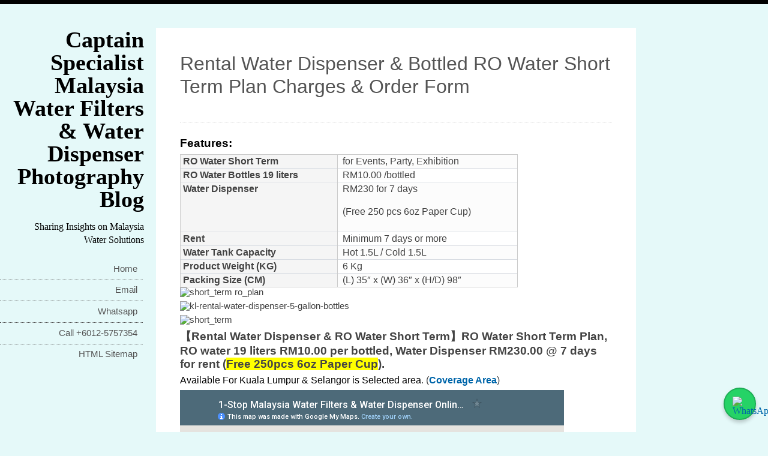

--- FILE ---
content_type: text/html; charset=UTF-8
request_url: https://malaysiawaterdispenser.com.my/event-7days/
body_size: 12992
content:
<!DOCTYPE html>
<html lang="en-US" prefix="og: https://ogp.me/ns#">
<head>
<meta charset="UTF-8" >
<meta name="viewport" content="width=device-width" >
<link rel="profile" href="http://gmpg.org/xfn/11" >
<link rel="pingback" href="https://malaysiawaterdispenser.com.my/xmlrpc.php" >
<!--[if lt IE 9]>
<script src="https://malaysiawaterdispenser.com.my/wp-content/themes/birdsite/js/html5.js" type="text/javascript"></script>
<![endif]-->
	<style>img:is([sizes="auto" i], [sizes^="auto," i]) { contain-intrinsic-size: 3000px 1500px }</style>
	
<!-- Search Engine Optimization by Rank Math - https://rankmath.com/ -->
<title>Rental Water Dispenser &amp; Bottled RO Water Short Term Plan Charges &amp; Order Form ‣ Captain Specialist Malaysia Water Filters &amp; Water Dispenser Photography Blog</title>
<meta name="description" content="Features:"/>
<meta name="robots" content="follow, index, max-snippet:-1, max-video-preview:-1, max-image-preview:large"/>
<link rel="canonical" href="https://malaysiawaterdispenser.com.my/event-7days/" />
<meta property="og:locale" content="en_US" />
<meta property="og:type" content="article" />
<meta property="og:title" content="Rental Water Dispenser &amp; Bottled RO Water Short Term Plan Charges &amp; Order Form ‣ Captain Specialist Malaysia Water Filters &amp; Water Dispenser Photography Blog" />
<meta property="og:description" content="Features:" />
<meta property="og:url" content="https://malaysiawaterdispenser.com.my/event-7days/" />
<meta property="og:site_name" content="Captain Specialist Malaysia Water Filters &amp; Water Dispenser Photography Blog" />
<meta property="og:image" content="https://malaysiawaterdispenser.com.my/wp-content/uploads/2023/04/pure-water-1024x1024.png" />
<meta property="og:image:secure_url" content="https://malaysiawaterdispenser.com.my/wp-content/uploads/2023/04/pure-water-1024x1024.png" />
<meta property="og:image:width" content="720" />
<meta property="og:image:height" content="720" />
<meta property="og:image:alt" content="Rental Water Dispenser &#038; Bottled RO Water Short Term Plan Charges &#038; Order Form" />
<meta property="og:image:type" content="image/png" />
<meta property="article:published_time" content="2023-05-19T11:33:47+00:00" />
<meta name="twitter:card" content="summary_large_image" />
<meta name="twitter:title" content="Rental Water Dispenser &amp; Bottled RO Water Short Term Plan Charges &amp; Order Form ‣ Captain Specialist Malaysia Water Filters &amp; Water Dispenser Photography Blog" />
<meta name="twitter:description" content="Features:" />
<meta name="twitter:image" content="https://malaysiawaterdispenser.com.my/wp-content/uploads/2023/04/pure-water-1024x1024.png" />
<meta name="twitter:label1" content="Time to read" />
<meta name="twitter:data1" content="2 minutes" />
<script type="application/ld+json" class="rank-math-schema">{"@context":"https://schema.org","@graph":[{"@type":"Organization","@id":"https://malaysiawaterdispenser.com.my/#organization","name":"admin","url":"https://malaysiawaterdispenser.com.my","logo":{"@type":"ImageObject","@id":"https://malaysiawaterdispenser.com.my/#logo","url":"https://malaysiawaterdispenser.com.my/wp-content/uploads/2023/04/pure-water.png","contentUrl":"https://malaysiawaterdispenser.com.my/wp-content/uploads/2023/04/pure-water.png","caption":"Captain Specialist Malaysia Water Filters &amp; Water Dispenser Photography Blog","inLanguage":"en-US","width":"2500","height":"2500"},"contactPoint":[{"@type":"ContactPoint","telephone":"+60125757354","contactType":"customer support"}]},{"@type":"WebSite","@id":"https://malaysiawaterdispenser.com.my/#website","url":"https://malaysiawaterdispenser.com.my","name":"Captain Specialist Malaysia Water Filters &amp; Water Dispenser Photography Blog","alternateName":"Malaysia Water Dispenser","publisher":{"@id":"https://malaysiawaterdispenser.com.my/#organization"},"inLanguage":"en-US"},{"@type":"ImageObject","@id":"http://malaysiawaterfilter.com.my/images/stories/Plan/short_term%20ro_plan.gif","url":"http://malaysiawaterfilter.com.my/images/stories/Plan/short_term%20ro_plan.gif","width":"200","height":"200","inLanguage":"en-US"},{"@type":"WebPage","@id":"https://malaysiawaterdispenser.com.my/event-7days/#webpage","url":"https://malaysiawaterdispenser.com.my/event-7days/","name":"Rental Water Dispenser &amp; Bottled RO Water Short Term Plan Charges &amp; Order Form \u2023 Captain Specialist Malaysia Water Filters &amp; Water Dispenser Photography Blog","datePublished":"2023-05-19T11:33:47+00:00","dateModified":"2023-05-19T11:33:47+00:00","isPartOf":{"@id":"https://malaysiawaterdispenser.com.my/#website"},"primaryImageOfPage":{"@id":"http://malaysiawaterfilter.com.my/images/stories/Plan/short_term%20ro_plan.gif"},"inLanguage":"en-US"},{"@type":"Person","@id":"https://malaysiawaterdispenser.com.my/author/admin-2/","name":"admin","url":"https://malaysiawaterdispenser.com.my/author/admin-2/","image":{"@type":"ImageObject","@id":"https://secure.gravatar.com/avatar/ace41273546a545e47b55b57835319918bb234705f9af18a12e0f99368fe1ef3?s=96&amp;d=mm&amp;r=g","url":"https://secure.gravatar.com/avatar/ace41273546a545e47b55b57835319918bb234705f9af18a12e0f99368fe1ef3?s=96&amp;d=mm&amp;r=g","caption":"admin","inLanguage":"en-US"},"worksFor":{"@id":"https://malaysiawaterdispenser.com.my/#organization"}},{"@type":"Article","headline":"Rental Water Dispenser &amp; Bottled RO Water Short Term Plan Charges &amp; Order Form \u2023 Captain Specialist","datePublished":"2023-05-19T11:33:47+00:00","dateModified":"2023-05-19T11:33:47+00:00","author":{"@id":"https://malaysiawaterdispenser.com.my/author/admin-2/","name":"admin"},"publisher":{"@id":"https://malaysiawaterdispenser.com.my/#organization"},"description":"Features:","name":"Rental Water Dispenser &amp; Bottled RO Water Short Term Plan Charges &amp; Order Form \u2023 Captain Specialist","@id":"https://malaysiawaterdispenser.com.my/event-7days/#richSnippet","isPartOf":{"@id":"https://malaysiawaterdispenser.com.my/event-7days/#webpage"},"image":{"@id":"http://malaysiawaterfilter.com.my/images/stories/Plan/short_term%20ro_plan.gif"},"inLanguage":"en-US","mainEntityOfPage":{"@id":"https://malaysiawaterdispenser.com.my/event-7days/#webpage"}}]}</script>
<!-- /Rank Math WordPress SEO plugin -->

<link rel="alternate" type="application/rss+xml" title="Captain Specialist Malaysia Water Filters &amp; Water Dispenser Photography Blog &raquo; Feed" href="https://malaysiawaterdispenser.com.my/feed/" />
<link rel="alternate" type="application/rss+xml" title="Captain Specialist Malaysia Water Filters &amp; Water Dispenser Photography Blog &raquo; Comments Feed" href="https://malaysiawaterdispenser.com.my/comments/feed/" />
<script type="text/javascript">
/* <![CDATA[ */
window._wpemojiSettings = {"baseUrl":"https:\/\/s.w.org\/images\/core\/emoji\/16.0.1\/72x72\/","ext":".png","svgUrl":"https:\/\/s.w.org\/images\/core\/emoji\/16.0.1\/svg\/","svgExt":".svg","source":{"concatemoji":"https:\/\/malaysiawaterdispenser.com.my\/wp-includes\/js\/wp-emoji-release.min.js?ver=6.8.3"}};
/*! This file is auto-generated */
!function(s,n){var o,i,e;function c(e){try{var t={supportTests:e,timestamp:(new Date).valueOf()};sessionStorage.setItem(o,JSON.stringify(t))}catch(e){}}function p(e,t,n){e.clearRect(0,0,e.canvas.width,e.canvas.height),e.fillText(t,0,0);var t=new Uint32Array(e.getImageData(0,0,e.canvas.width,e.canvas.height).data),a=(e.clearRect(0,0,e.canvas.width,e.canvas.height),e.fillText(n,0,0),new Uint32Array(e.getImageData(0,0,e.canvas.width,e.canvas.height).data));return t.every(function(e,t){return e===a[t]})}function u(e,t){e.clearRect(0,0,e.canvas.width,e.canvas.height),e.fillText(t,0,0);for(var n=e.getImageData(16,16,1,1),a=0;a<n.data.length;a++)if(0!==n.data[a])return!1;return!0}function f(e,t,n,a){switch(t){case"flag":return n(e,"\ud83c\udff3\ufe0f\u200d\u26a7\ufe0f","\ud83c\udff3\ufe0f\u200b\u26a7\ufe0f")?!1:!n(e,"\ud83c\udde8\ud83c\uddf6","\ud83c\udde8\u200b\ud83c\uddf6")&&!n(e,"\ud83c\udff4\udb40\udc67\udb40\udc62\udb40\udc65\udb40\udc6e\udb40\udc67\udb40\udc7f","\ud83c\udff4\u200b\udb40\udc67\u200b\udb40\udc62\u200b\udb40\udc65\u200b\udb40\udc6e\u200b\udb40\udc67\u200b\udb40\udc7f");case"emoji":return!a(e,"\ud83e\udedf")}return!1}function g(e,t,n,a){var r="undefined"!=typeof WorkerGlobalScope&&self instanceof WorkerGlobalScope?new OffscreenCanvas(300,150):s.createElement("canvas"),o=r.getContext("2d",{willReadFrequently:!0}),i=(o.textBaseline="top",o.font="600 32px Arial",{});return e.forEach(function(e){i[e]=t(o,e,n,a)}),i}function t(e){var t=s.createElement("script");t.src=e,t.defer=!0,s.head.appendChild(t)}"undefined"!=typeof Promise&&(o="wpEmojiSettingsSupports",i=["flag","emoji"],n.supports={everything:!0,everythingExceptFlag:!0},e=new Promise(function(e){s.addEventListener("DOMContentLoaded",e,{once:!0})}),new Promise(function(t){var n=function(){try{var e=JSON.parse(sessionStorage.getItem(o));if("object"==typeof e&&"number"==typeof e.timestamp&&(new Date).valueOf()<e.timestamp+604800&&"object"==typeof e.supportTests)return e.supportTests}catch(e){}return null}();if(!n){if("undefined"!=typeof Worker&&"undefined"!=typeof OffscreenCanvas&&"undefined"!=typeof URL&&URL.createObjectURL&&"undefined"!=typeof Blob)try{var e="postMessage("+g.toString()+"("+[JSON.stringify(i),f.toString(),p.toString(),u.toString()].join(",")+"));",a=new Blob([e],{type:"text/javascript"}),r=new Worker(URL.createObjectURL(a),{name:"wpTestEmojiSupports"});return void(r.onmessage=function(e){c(n=e.data),r.terminate(),t(n)})}catch(e){}c(n=g(i,f,p,u))}t(n)}).then(function(e){for(var t in e)n.supports[t]=e[t],n.supports.everything=n.supports.everything&&n.supports[t],"flag"!==t&&(n.supports.everythingExceptFlag=n.supports.everythingExceptFlag&&n.supports[t]);n.supports.everythingExceptFlag=n.supports.everythingExceptFlag&&!n.supports.flag,n.DOMReady=!1,n.readyCallback=function(){n.DOMReady=!0}}).then(function(){return e}).then(function(){var e;n.supports.everything||(n.readyCallback(),(e=n.source||{}).concatemoji?t(e.concatemoji):e.wpemoji&&e.twemoji&&(t(e.twemoji),t(e.wpemoji)))}))}((window,document),window._wpemojiSettings);
/* ]]> */
</script>
<style id='wp-emoji-styles-inline-css' type='text/css'>

	img.wp-smiley, img.emoji {
		display: inline !important;
		border: none !important;
		box-shadow: none !important;
		height: 1em !important;
		width: 1em !important;
		margin: 0 0.07em !important;
		vertical-align: -0.1em !important;
		background: none !important;
		padding: 0 !important;
	}
</style>
<link rel='stylesheet' id='wp-block-library-css' href='https://malaysiawaterdispenser.com.my/wp-includes/css/dist/block-library/style.min.css?ver=6.8.3' type='text/css' media='all' />
<style id='classic-theme-styles-inline-css' type='text/css'>
/*! This file is auto-generated */
.wp-block-button__link{color:#fff;background-color:#32373c;border-radius:9999px;box-shadow:none;text-decoration:none;padding:calc(.667em + 2px) calc(1.333em + 2px);font-size:1.125em}.wp-block-file__button{background:#32373c;color:#fff;text-decoration:none}
</style>
<style id='global-styles-inline-css' type='text/css'>
:root{--wp--preset--aspect-ratio--square: 1;--wp--preset--aspect-ratio--4-3: 4/3;--wp--preset--aspect-ratio--3-4: 3/4;--wp--preset--aspect-ratio--3-2: 3/2;--wp--preset--aspect-ratio--2-3: 2/3;--wp--preset--aspect-ratio--16-9: 16/9;--wp--preset--aspect-ratio--9-16: 9/16;--wp--preset--color--black: #000000;--wp--preset--color--cyan-bluish-gray: #abb8c3;--wp--preset--color--white: #ffffff;--wp--preset--color--pale-pink: #f78da7;--wp--preset--color--vivid-red: #cf2e2e;--wp--preset--color--luminous-vivid-orange: #ff6900;--wp--preset--color--luminous-vivid-amber: #fcb900;--wp--preset--color--light-green-cyan: #7bdcb5;--wp--preset--color--vivid-green-cyan: #00d084;--wp--preset--color--pale-cyan-blue: #8ed1fc;--wp--preset--color--vivid-cyan-blue: #0693e3;--wp--preset--color--vivid-purple: #9b51e0;--wp--preset--gradient--vivid-cyan-blue-to-vivid-purple: linear-gradient(135deg,rgba(6,147,227,1) 0%,rgb(155,81,224) 100%);--wp--preset--gradient--light-green-cyan-to-vivid-green-cyan: linear-gradient(135deg,rgb(122,220,180) 0%,rgb(0,208,130) 100%);--wp--preset--gradient--luminous-vivid-amber-to-luminous-vivid-orange: linear-gradient(135deg,rgba(252,185,0,1) 0%,rgba(255,105,0,1) 100%);--wp--preset--gradient--luminous-vivid-orange-to-vivid-red: linear-gradient(135deg,rgba(255,105,0,1) 0%,rgb(207,46,46) 100%);--wp--preset--gradient--very-light-gray-to-cyan-bluish-gray: linear-gradient(135deg,rgb(238,238,238) 0%,rgb(169,184,195) 100%);--wp--preset--gradient--cool-to-warm-spectrum: linear-gradient(135deg,rgb(74,234,220) 0%,rgb(151,120,209) 20%,rgb(207,42,186) 40%,rgb(238,44,130) 60%,rgb(251,105,98) 80%,rgb(254,248,76) 100%);--wp--preset--gradient--blush-light-purple: linear-gradient(135deg,rgb(255,206,236) 0%,rgb(152,150,240) 100%);--wp--preset--gradient--blush-bordeaux: linear-gradient(135deg,rgb(254,205,165) 0%,rgb(254,45,45) 50%,rgb(107,0,62) 100%);--wp--preset--gradient--luminous-dusk: linear-gradient(135deg,rgb(255,203,112) 0%,rgb(199,81,192) 50%,rgb(65,88,208) 100%);--wp--preset--gradient--pale-ocean: linear-gradient(135deg,rgb(255,245,203) 0%,rgb(182,227,212) 50%,rgb(51,167,181) 100%);--wp--preset--gradient--electric-grass: linear-gradient(135deg,rgb(202,248,128) 0%,rgb(113,206,126) 100%);--wp--preset--gradient--midnight: linear-gradient(135deg,rgb(2,3,129) 0%,rgb(40,116,252) 100%);--wp--preset--font-size--small: 13px;--wp--preset--font-size--medium: 20px;--wp--preset--font-size--large: 36px;--wp--preset--font-size--x-large: 42px;--wp--preset--spacing--20: 0.44rem;--wp--preset--spacing--30: 0.67rem;--wp--preset--spacing--40: 1rem;--wp--preset--spacing--50: 1.5rem;--wp--preset--spacing--60: 2.25rem;--wp--preset--spacing--70: 3.38rem;--wp--preset--spacing--80: 5.06rem;--wp--preset--shadow--natural: 6px 6px 9px rgba(0, 0, 0, 0.2);--wp--preset--shadow--deep: 12px 12px 50px rgba(0, 0, 0, 0.4);--wp--preset--shadow--sharp: 6px 6px 0px rgba(0, 0, 0, 0.2);--wp--preset--shadow--outlined: 6px 6px 0px -3px rgba(255, 255, 255, 1), 6px 6px rgba(0, 0, 0, 1);--wp--preset--shadow--crisp: 6px 6px 0px rgba(0, 0, 0, 1);}:where(.is-layout-flex){gap: 0.5em;}:where(.is-layout-grid){gap: 0.5em;}body .is-layout-flex{display: flex;}.is-layout-flex{flex-wrap: wrap;align-items: center;}.is-layout-flex > :is(*, div){margin: 0;}body .is-layout-grid{display: grid;}.is-layout-grid > :is(*, div){margin: 0;}:where(.wp-block-columns.is-layout-flex){gap: 2em;}:where(.wp-block-columns.is-layout-grid){gap: 2em;}:where(.wp-block-post-template.is-layout-flex){gap: 1.25em;}:where(.wp-block-post-template.is-layout-grid){gap: 1.25em;}.has-black-color{color: var(--wp--preset--color--black) !important;}.has-cyan-bluish-gray-color{color: var(--wp--preset--color--cyan-bluish-gray) !important;}.has-white-color{color: var(--wp--preset--color--white) !important;}.has-pale-pink-color{color: var(--wp--preset--color--pale-pink) !important;}.has-vivid-red-color{color: var(--wp--preset--color--vivid-red) !important;}.has-luminous-vivid-orange-color{color: var(--wp--preset--color--luminous-vivid-orange) !important;}.has-luminous-vivid-amber-color{color: var(--wp--preset--color--luminous-vivid-amber) !important;}.has-light-green-cyan-color{color: var(--wp--preset--color--light-green-cyan) !important;}.has-vivid-green-cyan-color{color: var(--wp--preset--color--vivid-green-cyan) !important;}.has-pale-cyan-blue-color{color: var(--wp--preset--color--pale-cyan-blue) !important;}.has-vivid-cyan-blue-color{color: var(--wp--preset--color--vivid-cyan-blue) !important;}.has-vivid-purple-color{color: var(--wp--preset--color--vivid-purple) !important;}.has-black-background-color{background-color: var(--wp--preset--color--black) !important;}.has-cyan-bluish-gray-background-color{background-color: var(--wp--preset--color--cyan-bluish-gray) !important;}.has-white-background-color{background-color: var(--wp--preset--color--white) !important;}.has-pale-pink-background-color{background-color: var(--wp--preset--color--pale-pink) !important;}.has-vivid-red-background-color{background-color: var(--wp--preset--color--vivid-red) !important;}.has-luminous-vivid-orange-background-color{background-color: var(--wp--preset--color--luminous-vivid-orange) !important;}.has-luminous-vivid-amber-background-color{background-color: var(--wp--preset--color--luminous-vivid-amber) !important;}.has-light-green-cyan-background-color{background-color: var(--wp--preset--color--light-green-cyan) !important;}.has-vivid-green-cyan-background-color{background-color: var(--wp--preset--color--vivid-green-cyan) !important;}.has-pale-cyan-blue-background-color{background-color: var(--wp--preset--color--pale-cyan-blue) !important;}.has-vivid-cyan-blue-background-color{background-color: var(--wp--preset--color--vivid-cyan-blue) !important;}.has-vivid-purple-background-color{background-color: var(--wp--preset--color--vivid-purple) !important;}.has-black-border-color{border-color: var(--wp--preset--color--black) !important;}.has-cyan-bluish-gray-border-color{border-color: var(--wp--preset--color--cyan-bluish-gray) !important;}.has-white-border-color{border-color: var(--wp--preset--color--white) !important;}.has-pale-pink-border-color{border-color: var(--wp--preset--color--pale-pink) !important;}.has-vivid-red-border-color{border-color: var(--wp--preset--color--vivid-red) !important;}.has-luminous-vivid-orange-border-color{border-color: var(--wp--preset--color--luminous-vivid-orange) !important;}.has-luminous-vivid-amber-border-color{border-color: var(--wp--preset--color--luminous-vivid-amber) !important;}.has-light-green-cyan-border-color{border-color: var(--wp--preset--color--light-green-cyan) !important;}.has-vivid-green-cyan-border-color{border-color: var(--wp--preset--color--vivid-green-cyan) !important;}.has-pale-cyan-blue-border-color{border-color: var(--wp--preset--color--pale-cyan-blue) !important;}.has-vivid-cyan-blue-border-color{border-color: var(--wp--preset--color--vivid-cyan-blue) !important;}.has-vivid-purple-border-color{border-color: var(--wp--preset--color--vivid-purple) !important;}.has-vivid-cyan-blue-to-vivid-purple-gradient-background{background: var(--wp--preset--gradient--vivid-cyan-blue-to-vivid-purple) !important;}.has-light-green-cyan-to-vivid-green-cyan-gradient-background{background: var(--wp--preset--gradient--light-green-cyan-to-vivid-green-cyan) !important;}.has-luminous-vivid-amber-to-luminous-vivid-orange-gradient-background{background: var(--wp--preset--gradient--luminous-vivid-amber-to-luminous-vivid-orange) !important;}.has-luminous-vivid-orange-to-vivid-red-gradient-background{background: var(--wp--preset--gradient--luminous-vivid-orange-to-vivid-red) !important;}.has-very-light-gray-to-cyan-bluish-gray-gradient-background{background: var(--wp--preset--gradient--very-light-gray-to-cyan-bluish-gray) !important;}.has-cool-to-warm-spectrum-gradient-background{background: var(--wp--preset--gradient--cool-to-warm-spectrum) !important;}.has-blush-light-purple-gradient-background{background: var(--wp--preset--gradient--blush-light-purple) !important;}.has-blush-bordeaux-gradient-background{background: var(--wp--preset--gradient--blush-bordeaux) !important;}.has-luminous-dusk-gradient-background{background: var(--wp--preset--gradient--luminous-dusk) !important;}.has-pale-ocean-gradient-background{background: var(--wp--preset--gradient--pale-ocean) !important;}.has-electric-grass-gradient-background{background: var(--wp--preset--gradient--electric-grass) !important;}.has-midnight-gradient-background{background: var(--wp--preset--gradient--midnight) !important;}.has-small-font-size{font-size: var(--wp--preset--font-size--small) !important;}.has-medium-font-size{font-size: var(--wp--preset--font-size--medium) !important;}.has-large-font-size{font-size: var(--wp--preset--font-size--large) !important;}.has-x-large-font-size{font-size: var(--wp--preset--font-size--x-large) !important;}
:where(.wp-block-post-template.is-layout-flex){gap: 1.25em;}:where(.wp-block-post-template.is-layout-grid){gap: 1.25em;}
:where(.wp-block-columns.is-layout-flex){gap: 2em;}:where(.wp-block-columns.is-layout-grid){gap: 2em;}
:root :where(.wp-block-pullquote){font-size: 1.5em;line-height: 1.6;}
</style>
<link rel='stylesheet' id='birdsite-css' href='https://malaysiawaterdispenser.com.my/wp-content/themes/birdsite/style.css?ver=6.8.3' type='text/css' media='all' />
<script type="text/javascript" src="https://malaysiawaterdispenser.com.my/wp-includes/js/jquery/jquery.min.js?ver=3.7.1" id="jquery-core-js"></script>
<script type="text/javascript" src="https://malaysiawaterdispenser.com.my/wp-includes/js/jquery/jquery-migrate.min.js?ver=3.4.1" id="jquery-migrate-js"></script>
<script type="text/javascript" src="https://malaysiawaterdispenser.com.my/wp-content/themes/birdsite/js/birdsite.js?ver=1.09" id="birdsite-js"></script>
<link rel="https://api.w.org/" href="https://malaysiawaterdispenser.com.my/wp-json/" /><link rel="alternate" title="JSON" type="application/json" href="https://malaysiawaterdispenser.com.my/wp-json/wp/v2/pages/4656" /><link rel="EditURI" type="application/rsd+xml" title="RSD" href="https://malaysiawaterdispenser.com.my/xmlrpc.php?rsd" />
<meta name="generator" content="WordPress 6.8.3" />
<link rel='shortlink' href='https://malaysiawaterdispenser.com.my/?p=4656' />
<link rel="alternate" title="oEmbed (JSON)" type="application/json+oembed" href="https://malaysiawaterdispenser.com.my/wp-json/oembed/1.0/embed?url=https%3A%2F%2Fmalaysiawaterdispenser.com.my%2Fevent-7days%2F" />
<link rel="alternate" title="oEmbed (XML)" type="text/xml+oembed" href="https://malaysiawaterdispenser.com.my/wp-json/oembed/1.0/embed?url=https%3A%2F%2Fmalaysiawaterdispenser.com.my%2Fevent-7days%2F&#038;format=xml" />
<link rel="icon" href="https://malaysiawaterdispenser.com.my/wp-content/uploads/2015/cropped-water-symbol.png" type="image/x-icon">

<!DOCTYPE html>
<a id="whatsapp-button" 
   target="_blank"
   class="whatsapp-button">
   <img src="https://upload.wikimedia.org/wikipedia/commons/6/6b/WhatsApp.svg" alt="WhatsApp">
</a>

<script>
    // 在页面加载时动态生成 WhatsApp 链接
    document.getElementById("whatsapp-button").href = 
        "https://wa.me/60125757354?text=Hi!%20I%20am%20interested%20in%20this%20page:%20" + 
        encodeURIComponent(window.location.href);
</script>

<style>
/* WhatsApp 按钮样式 */
.whatsapp-button {
    position: fixed;
    bottom: 20px;
    right: 20px;
    background-color: #25D366;
    border-radius: 50%;
    width: 50px;
    height: 50px;
    display: flex;
    align-items: center;
    justify-content: center;
    box-shadow: 0 4px 6px rgba(0, 0, 0, 0.2); /* 初始阴影 */
    z-index: 1000;
    transition: transform 0.3s ease, box-shadow 0.3s ease; /* 添加平滑过渡效果 */
    border: 2px solid #1eae56;
    touch-action: manipulation; /* 确保手机上只需一次点击 */
}

/* 按钮里的图标 */
.whatsapp-button img {
    width: 24px;
    height: 24px;
    transition: transform 0.3s ease; /* 图标旋转效果 */
}

/* 鼠标悬停：按钮浮动+增加阴影 */
.whatsapp-button:hover {
    transform: translateY(-6px); /* 向上浮动 */
    box-shadow: 0 8px 12px rgba(0, 0, 0, 0.3); /* 增强立体阴影 */
}

/* 鼠标悬停：图标旋转 */
.whatsapp-button:hover img {
    transform: rotate(15deg); /* 图标轻微旋转 */
}

/* 按下按钮：缩小效果 */
.whatsapp-button:active {
    transform: scale(0.95); /* 按下时按钮缩小 */
    box-shadow: 0 2px 4px rgba(0, 0, 0, 0.3); /* 按下时阴影减弱 */
}
</style>


<!-- Google tag (gtag.js) -->
<script async src="https://www.googletagmanager.com/gtag/js?id=G-D461EQ3XK3"></script>
<script>
  window.dataLayer = window.dataLayer || [];
  function gtag(){dataLayer.push(arguments);}
  gtag('js', new Date());

  gtag('config', 'G-D461EQ3XK3');
</script>
<!-- Google tag (gtag.js) -->
<script async src="https://www.googletagmanager.com/gtag/js?id=G-QTE82DZB1J"></script>
<script>
  window.dataLayer = window.dataLayer || [];
  function gtag(){dataLayer.push(arguments);}
  gtag('js', new Date());

  gtag('config', 'G-QTE82DZB1J');
</script>

<meta name="google-adsense-account" content="ca-pub-1088378342202752">

<script async src="https://pagead2.googlesyndication.com/pagead/js/adsbygoogle.js?client=ca-pub-1088378342202752"
     crossorigin="anonymous"></script>
<meta name="facebook-domain-verification" content="q6ji4qy8263hofke7ib4jev483td9w" />

<style type="text/css">

		#header .branding .site-title,
		#header .branding .site-title a,
		#header .branding .site-description,
		#header p {
			color: #000000;
			}
		
	.wrapper,
	#content .hentry .entry-header .entry-title,
	#content .hentry .entry-header .entry-title a,
	#content .hentry .entry-meta a,
	.archive #content ul li a,
	.search #content ul li a,
	.error404 #content ul li a {
		color: #555;
	}

	a,
	#content .tablenav,
	#content .tablenav a.page-numbers,
	#content .hentry .page-link,
	#content .hentry .page-link a span {
		color: #06A;
	}

	#content .tablenav a.page-numbers,
	#content .tablenav span.current,
	#content .hentry .page-link span {
		border-color: #06A;
	}

	#content .tablenav span.current,
	#content .hentry .page-link span {
		background: #06A;
	}

	.wrapper,
	.widget #wp-calendar th,
	.widget #wp-calendar td {
		border-color: #000;
	}

	#footer,
	.home #content ul.row li.sticky i {
		background-color: #000;
	}

	h1, h2, h3, h4, h5, h6,
	.widget #wp-calendar tbody th a,
	.widget #wp-calendar tbody td a {
		color: #000;
	}

	#menu-wrapper .menu,
	#menu-wrapper .menu ul li a {
		color: #555;
	}

	#menu-wrapper .menu ul li ul,
	#menu-wrapper .menu ul li,
	#menu-wrapper .menu ul li a,
	#menu-wrapper .menu #small-menu {
		border-color: #555;
	}

	@media screen and (max-width: 600px) {
		#menu-wrapper .menu #small-menu,
		#menu-wrapper .menu ul#menu-primary-items {
			background-color: #555;
		}
	}

</style>

<style type="text/css" id="custom-background-css">
body.custom-background { background-color: #e5f9f9; }
</style>
	<link rel="icon" href="https://malaysiawaterdispenser.com.my/wp-content/uploads/2024/11/cropped-water-symbol-150x150.png" sizes="32x32" />
<link rel="icon" href="https://malaysiawaterdispenser.com.my/wp-content/uploads/2024/11/cropped-water-symbol-300x300.png" sizes="192x192" />
<link rel="apple-touch-icon" href="https://malaysiawaterdispenser.com.my/wp-content/uploads/2024/11/cropped-water-symbol-300x300.png" />
<meta name="msapplication-TileImage" content="https://malaysiawaterdispenser.com.my/wp-content/uploads/2024/11/cropped-water-symbol-300x300.png" />
</head>
<body class="wp-singular page-template-default page page-id-4656 custom-background wp-theme-birdsite">

<div class="wrapper">
	<div class="container">


	<header id="header" class="no-image">
		<div class="branding">
						<div class="site-title">
				<a href="https://malaysiawaterdispenser.com.my/" title="Captain Specialist Malaysia Water Filters &amp; Water Dispenser Photography Blog" rel="home">Captain Specialist Malaysia Water Filters &amp; Water Dispenser Photography Blog</a>
			</div>
			<p class="site-description">Sharing Insights on Malaysia Water Solutions</p>
		</div>

		
		<nav id="menu-wrapper" class="no-image">
			<div class="menu"><div id="small-menu"></div><ul id="menu-primary-items" class=""><li id="menu-item-2680" class="menu-item menu-item-type-custom menu-item-object-custom menu-item-home menu-item-2680"><a href="http://malaysiawaterdispenser.com.my">Home</a></li>
<li id="menu-item-2692" class="menu-item menu-item-type-custom menu-item-object-custom menu-item-2692"><a href="https://www.emailmeform.com/builder/form/VeX8eawM6Y9N41G7eOh">Email</a></li>
<li id="menu-item-2681" class="menu-item menu-item-type-custom menu-item-object-custom menu-item-2681"><a href="https://api.whatsapp.com/send?phone=60125757354">Whatsapp</a></li>
<li id="menu-item-4007" class="menu-item menu-item-type-custom menu-item-object-custom menu-item-4007"><a>Call +6012-5757354</a></li>
<li id="menu-item-4265" class="menu-item menu-item-type-post_type menu-item-object-page menu-item-4265"><a href="https://malaysiawaterdispenser.com.my/malaysiawaterdispenser-com-my/">HTML Sitemap</a></li>
</ul></div>		</nav>
	</header>

	<div class="main">
	<div id="content">

	<article id="post-4656" class="post-4656 page type-page status-publish hentry">
		
	<header class="entry-header">
		<h1 class="entry-title">Rental Water Dispenser &#038; Bottled RO Water Short Term Plan Charges &#038; Order Form</h1>
	</header>

	<div class="entry-content">
		<form action="https://www.paypal.com/cgi-bin/webscr" method="post" target="_top"><input name="cmd" type="hidden" value="_s-xclick" /> <input name="hosted_button_id" type="hidden" value="66XHS6D2VXCCQ" /></form>
<form action="https://www.paypal.com/cgi-bin/webscr" method="post" target="_top">
<p style="margin-top: 0px; margin-bottom: 7px; line-height: normal; color: #444444; font-family: arial, helvetica, sans-serif;"><span style="margin: 0px; padding: 0px; color: #000000; font-size: 14pt;"><span style="margin: 0px; padding: 0px; font-weight: bold;"><span style="margin: 0px; padding: 0px;">Features:</span></span></span></p>
<table id="product-attribute-specs-table" style="border: 0px; border-spacing: 0px; margin: 0px; width: 563px; font-family: arial, helvetica, sans-serif; empty-cells: show; height: 161px; color: #444444; font-size: 12px; padding: 0px;">
<tbody style="margin: 0px; padding: 0px; line-height: inherit;">
<tr style="margin: 0px; padding: 0px; background-color: #fcfcfc;">
<th style="border-bottom-style: solid; border-bottom-color: #d9dde3; border-collapse: separate; border-spacing: 1px; margin: 0px; padding-top: 3px; padding-bottom: 3px; vertical-align: top; line-height: inherit; font-size: 11px;"><span style="font-size: 12pt;">RO Water Short Term</span></th>
<td style="font-size: 11px; margin: 0px; vertical-align: top; border-bottom-style: solid; border-bottom-color: #d9dde3; border-collapse: separate; border-spacing: 1px; padding: 3px 8px; line-height: inherit;"><span style="font-size: 12pt;">for Events, Party, Exhibition</span></td>
</tr>
<tr style="margin: 0px; padding: 0px;">
<th style="border-bottom-style: solid; border-bottom-color: #d9dde3; border-collapse: separate; border-spacing: 1px; margin: 0px; padding-top: 3px; padding-bottom: 3px; vertical-align: top; line-height: inherit; font-size: 11px;"><span style="font-size: 12pt;">RO Water Bottles 19 liters</span></th>
<td style="font-size: 11px; margin: 0px; vertical-align: top; border-bottom-style: solid; border-bottom-color: #d9dde3; border-collapse: separate; border-spacing: 1px; padding: 3px 8px; line-height: inherit;"><span style="font-size: 12pt;"><span style="background-color: #fcfcfc;">RM10.00 /bottled</span></span></td>
</tr>
<tr style="margin: 0px; padding: 0px; background-color: #fcfcfc;">
<th style="border-bottom-style: solid; border-bottom-color: #d9dde3; border-collapse: separate; border-spacing: 1px; margin: 0px; padding-top: 3px; padding-bottom: 3px; vertical-align: top; line-height: inherit; font-size: 11px;"><span style="font-size: 12pt;">Water Dispenser</span></th>
<td style="font-size: 11px; margin: 0px; vertical-align: top; border-bottom-style: solid; border-bottom-color: #d9dde3; border-collapse: separate; border-spacing: 1px; padding: 3px 8px; line-height: inherit;"><span style="font-size: 12pt;">RM230 for 7 days </span></p>
<p><span style="font-size: 12pt;">(Free 250 pcs 6oz Paper Cup)</span></td>
</tr>
<tr style="margin: 0px; padding: 0px;">
<th style="border-bottom-style: solid; border-bottom-color: #d9dde3; border-collapse: separate; border-spacing: 1px; margin: 0px; padding-top: 3px; padding-bottom: 3px; vertical-align: top; line-height: inherit; font-size: 11px;"><span style="font-size: 12pt;">Rent</span></th>
<td style="font-size: 11px; margin: 0px; vertical-align: top; border-bottom-style: solid; border-bottom-color: #d9dde3; border-collapse: separate; border-spacing: 1px; padding: 3px 8px; line-height: inherit;"><span style="font-size: 12pt;">Minimum 7 days or more</span></td>
</tr>
<tr style="margin: 0px; padding: 0px; background-color: #fcfcfc;">
<th style="border-bottom-style: solid; border-bottom-color: #d9dde3; border-collapse: separate; border-spacing: 1px; margin: 0px; padding-top: 3px; padding-bottom: 3px; vertical-align: top; line-height: inherit; font-size: 11px;"><span style="font-size: 12pt;">Water Tank Capacity</span></th>
<td style="font-size: 11px; margin: 0px; vertical-align: top; border-bottom-style: solid; border-bottom-color: #d9dde3; border-collapse: separate; border-spacing: 1px; padding: 3px 8px; line-height: inherit;"><span style="font-size: 12pt;">Hot 1.5L / Cold 1.5L </span></td>
</tr>
<tr style="margin: 0px; padding: 0px;">
<th style="border-bottom-style: solid; border-bottom-color: #d9dde3; border-collapse: separate; border-spacing: 1px; margin: 0px; padding-top: 3px; padding-bottom: 3px; vertical-align: top; line-height: inherit; font-size: 11px;"><span style="font-size: 12pt;">Product Weight (KG)</span></th>
<td style="font-size: 11px; margin: 0px; vertical-align: top; border-bottom-style: solid; border-bottom-color: #d9dde3; border-collapse: separate; border-spacing: 1px; padding: 3px 8px; line-height: inherit;"><span style="font-size: 12pt;">6 Kg</span></td>
</tr>
<tr style="margin: 0px; padding: 0px; background-color: #fcfcfc;">
<th style="border-collapse: separate; border-spacing: 1px; margin: 0px; padding-top: 3px; padding-bottom: 3px; vertical-align: top; line-height: inherit; font-size: 11px;"><span style="font-size: 12pt;">Packing Size (CM)</span></th>
<td style="font-size: 11px; margin: 0px; vertical-align: top; border-collapse: separate; border-spacing: 1px; padding: 3px 8px; line-height: inherit;"><span style="font-size: 12pt;">(L) 35&#8243; x (W) 36&#8243; x (H/D) 98&#8243;</span></td>
</tr>
</tbody>
</table>
<p style="margin-top: 0px; margin-bottom: 7px; line-height: normal; color: #444444; font-family: arial, helvetica, sans-serif;"><img fetchpriority="high" decoding="async" src="http://malaysiawaterfilter.com.my/images/stories/Plan/short_term%20ro_plan.gif" alt="short_term ro_plan" width="520" height="693" title="Rental Water Dispenser &amp; Bottled RO Water Short Term Plan Charges &amp; Order Form 1"></p>
<p style="margin-top: 0px; margin-bottom: 7px; line-height: normal; color: #444444; font-family: arial, helvetica, sans-serif;"><img decoding="async" src="http://malaysiawaterfilter.com.my/images/stories/Plan/kl-rental-water-dispenser-5-gallon-bottles.gif" alt="kl-rental-water-dispenser-5-gallon-bottles" width="500" height="375" title="Rental Water Dispenser &amp; Bottled RO Water Short Term Plan Charges &amp; Order Form 2"></p>
<p style="margin-top: 0px; margin-bottom: 7px; line-height: normal; color: #444444; font-family: arial, helvetica, sans-serif;"><img decoding="async" src="http://malaysiawaterfilter.com.my/images/stories/virtuemart_products/short_term.JPG" alt="short_term" width="500" height="375" title="Rental Water Dispenser &amp; Bottled RO Water Short Term Plan Charges &amp; Order Form 3"></p>
<p style="margin-top: 0px; margin-bottom: 7px; line-height: normal; color: #444444; font-family: arial, helvetica, sans-serif;"><span style="font-size: 14pt;"><strong>【Rental Water Dispenser &amp; RO Water Short Term】RO Water Short Term Plan, RO water 19 liters RM10.00 per bottled, Water Dispenser RM230.00 @ 7 days for rent (<span style="background-color: #ffff00;">Free 250pcs 6oz Paper Cup</span>).</strong></span></p>
<p style="margin-top: 0px; margin-bottom: 7px; line-height: normal; color: #444444; font-family: arial, helvetica, sans-serif;"><span style="font-size: 12pt;"><span style="color: #000000;">Available For Kuala Lumpur &amp; Selangor is Selected area</span>. (<span style="color: #000000;"><strong><a href="https://www.google.com/maps/d/u/0/edit?mid=zPO6KBEw0Mco.kyA4L8RnWD-A" target="_blank" rel="noopener">Coverage Area</a></strong></span>)</span></p>
<p><iframe loading="lazy" src="https://www.google.com/maps/d/embed?mid=zPO6KBEw0Mco.kyA4L8RnWD-A" width="640" height="480"></iframe></p>
<p style="margin-top: 0px; margin-bottom: 7px; line-height: normal; color: #444444; font-family: arial, helvetica, sans-serif;">
<hr />
<p style="margin-top: 0px; margin-bottom: 7px; line-height: normal; color: #444444; font-family: arial, helvetica, sans-serif;"><span style="font-size: 14pt; color: #000000;"><strong>Term and Condition to Apply &amp; Charge:</strong></span></p>
<p style="margin-top: 0px; margin-bottom: 7px; line-height: normal; color: #444444; font-family: arial, helvetica, sans-serif;"><span style="font-size: 12pt; color: #000000;">~ 1 unit Water Dispenser &amp; 10 pcs empty bottled will be charge deposit RM200 per set (Refundable).</span></p>
<p><span style="font-family: arial, helvetica, sans-serif; font-size: 16px; color: #000000;">~ More than 10 bottled ro water, empty bottled will be charge deposit RM20 per pc (Refundable).</span></p>
<p style="margin-top: 0px; margin-bottom: 7px; line-height: normal; color: #444444; font-family: arial, helvetica, sans-serif;"><span style="font-size: 12pt; color: #000000;">~ RM80 per trip delivery charge include labour charge, 2 trips bottle delivery &amp; bottle collect is RM160 (You can request 1 trip or 2 trips)</span></p>
<p style="margin-top: 0px; margin-bottom: 7px; line-height: normal; color: #444444; font-family: arial, helvetica, sans-serif;"><span style="font-size: 12pt; color: #000000;">~ Additional charge out of coverage.</span></p>
<p style="margin-top: 0px; margin-bottom: 7px; line-height: normal; color: #444444; font-family: arial, helvetica, sans-serif;"><span style="font-size: 12pt; color: #000000;">~ Short Term RO Water Plan minimum 7 days or more.</span></p>
<p style="margin-top: 0px; margin-bottom: 7px; line-height: normal; color: #444444; font-family: arial, helvetica, sans-serif;"><span style="font-size: 12pt; color: #000000;">~ RO Water refills 19 liters is charge RM10.00 per bottled.</span></p>
<p style="margin-top: 0px; margin-bottom: 7px; line-height: normal; color: #444444; font-family: arial, helvetica, sans-serif;"><span style="font-size: 12pt; color: #000000;">~ Rent Water dispenser is charge RM230.00 for 7 days per unit, minimum 7 days or more. (Free 250pcs Paper Cup)</span></p>
<p style="margin-top: 0px; margin-bottom: 7px; line-height: normal; color: #444444; font-family: arial, helvetica, sans-serif;"><span style="font-size: 12pt; color: #000000;">~ RM20 per pc empty bottle will charge if bottle losed.</span></p>
<p style="margin-top: 0px; margin-bottom: 7px; line-height: normal; color: #444444; font-family: arial, helvetica, sans-serif;"><span style="font-size: 12pt; color: #000000;">~ Left of bottled water or paper cup no use CAN NOT exchange or refunded.</span></p>
<p style="margin-top: 0px; margin-bottom: 7px; line-height: normal; color: #444444; font-family: arial, helvetica, sans-serif;"><span style="color: #000000; font-family: arial, helvetica, sans-serif; background-color: #ffff00;"><span style="font-size: 12pt;">~ </span><span style="font-size: 12pt; line-height: 1.5;">1 unit water dispenser for rental (Free 250pcs Paper Cup)</span></span></p>
<p><span style="color: #000000; font-family: arial, helvetica, sans-serif; line-height: normal; font-size: 12pt; background-color: #ffff00;">~ <span style="font-size: 12pt; line-height: 1.5;">2 units water dispenser for rental (Free 500pcs Paper Cup)</span></span></p>
<p><span style="color: #000000; font-family: arial, helvetica, sans-serif; line-height: normal; font-size: 12pt; background-color: #ffff00;">~ 3<span style="font-size: 12pt; line-height: 1.5;"> units water dispenser for rental (Free 750pcs Paper Cup)</span></span></p>
<p><span style="color: #000000; font-family: arial, helvetica, sans-serif; line-height: normal; font-size: 12pt; background-color: #ffff00;">~ <span style="font-size: 12pt; line-height: 1.5;">4 units water dispenser for rental (Free 1,000pcs Paper Cup)</span></span></p>
<p style="margin-top: 0px; margin-bottom: 7px; line-height: normal; color: #444444; font-family: arial, helvetica, sans-serif;"><span style="font-family: arial, helvetica, sans-serif; background-color: #ffff00;"><span style="color: #000000;"><span style="font-size: 12pt;">~ </span></span><span style="color: #000000;"><span style="font-size: 12pt; line-height: 1.5;">5 units water dispenser for rental (Free 1,250pcs Paper Cup)</span></span></span></p>
<p style="margin-top: 0px; margin-bottom: 7px; line-height: normal; color: #444444; font-family: arial, helvetica, sans-serif;"><span style="color: #000000; font-family: arial, helvetica, sans-serif; background-color: #ffff00;"><span style="font-size: 12pt;">~ 10</span><span style="font-size: 12pt; line-height: 1.5;"> units water dispenser for rental (Free 2,500pcs Paper Cup)</span></span></p>
<p><span style="font-family: arial, helvetica, sans-serif; font-size: 12pt; color: #000000; background-color: #ffff00;">~ 20<span style="font-size: 12pt; line-height: 1.5;"> units water dispenser for rental (Free 3,750pcs Paper Cup)</span></span></p>
<hr />
<p style="margin-top: 0px; margin-bottom: 7px; line-height: normal; color: #444444; font-family: arial, helvetica, sans-serif;">
<p style="margin-top: 0px; margin-bottom: 7px; line-height: normal; color: #444444; font-family: arial, helvetica, sans-serif;"><span style="text-decoration: underline; color: #000000;"><strong><span style="font-size: 12pt;">Example 1:</span></strong></span></p>
<p style="margin-top: 0px; margin-bottom: 7px; line-height: normal; color: #444444; font-family: arial, helvetica, sans-serif;"><span style="font-size: 12pt; color: #000000;">* 1 unit water dispenser for rent. 7 days = RM230.00 </span></p>
<p style="margin-top: 0px; margin-bottom: 7px; line-height: normal; color: #444444; font-family: arial, helvetica, sans-serif;"><span style="font-size: 12pt; color: #000000;">(250 pcs 6oz Paper Cup for free)</span></p>
<p style="margin-top: 0px; margin-bottom: 7px; line-height: normal; color: #444444; font-family: arial, helvetica, sans-serif;"><span style="font-size: 12pt; color: #000000;">* 1 unit water dispenser deposit will be charges RM200.00 (refundable)</span></p>
<p style="margin-top: 0px; margin-bottom: 7px; line-height: normal; color: #444444; font-family: arial, helvetica, sans-serif;"><span style="font-size: 12pt; color: #000000;">* 10 bottled RO water 19 liters. RM10.00 x 10 bottles = RM100.00</span></p>
<p style="margin-top: 0px; margin-bottom: 7px; line-height: normal; color: #444444; font-family: arial, helvetica, sans-serif;"><span style="font-size: 12pt; color: #000000;">* 2 trips bottles delivery &amp; bottles collect charge is RM160.00</span></p>
<p style="margin-top: 0px; margin-bottom: 7px; line-height: normal; color: #444444; font-family: arial, helvetica, sans-serif;"><span style="font-size: 12pt; color: #000000;">Total amount RM690.00</span></p>
<p style="margin-top: 0px; margin-bottom: 7px; line-height: normal; color: #444444; font-family: arial, helvetica, sans-serif;"><span style="font-size: 12pt; color: #000000;">Return 1 unit water dispenser &amp; all bottles, RM200 deposit will refund to you. </span></p>
<p style="margin-top: 0px; margin-bottom: 7px; line-height: normal; color: #444444; font-family: arial, helvetica, sans-serif;"><span style="font-size: 12pt; color: #000000;">7 days events, 1 unit water dispenser &amp; 10 bottles RO water 19 liters only pay <span style="text-decoration: underline;"><strong>RM490.00</strong></span></span></p>
<p style="margin-top: 0px; margin-bottom: 7px; line-height: normal; color: #444444; font-family: arial, helvetica, sans-serif;"><span style="font-size: 12pt; color: #000000;"><span style="text-decoration: underline;"><strong>Note :</strong></span></span><span style="font-size: 16px; color: #000000;"> </span><span style="font-size: 16px; color: #000000; background-color: #ffff00;">RM20 per bottled will charge if bottled losed</span></p>
<p style="margin-top: 0px; margin-bottom: 7px; line-height: normal; color: #444444; font-family: arial, helvetica, sans-serif;">
<p style="margin-top: 0px; margin-bottom: 7px; line-height: normal; color: #444444; font-family: arial, helvetica, sans-serif;">
<p style="margin-top: 0px; margin-bottom: 7px; line-height: normal; color: #444444; font-family: arial, helvetica, sans-serif;"><span style="font-size: 12pt; color: #000000;"><span style="text-decoration: underline;"><strong>Example 2:</strong></span></span></p>
<p style="margin-top: 0px; margin-bottom: 7px; line-height: normal; color: #444444; font-family: arial, helvetica, sans-serif;"><span style="font-size: 12pt; color: #000000;">* 2 units water dispenser for rent. 7 days @ RM230 x 2 units = RM460.00</span></p>
<p style="margin-top: 0px; margin-bottom: 7px; line-height: normal; color: #444444; font-family: arial, helvetica, sans-serif;"><span style="font-size: 12pt; color: #000000;">(500 pcs 6oz Paper Cup for free)</span></p>
<p style="margin-top: 0px; margin-bottom: 7px; line-height: normal; color: #444444; font-family: arial, helvetica, sans-serif;"><span style="font-size: 12pt; color: #000000;">* 1 unit water dispenser deposit will be charges RM200.00 per unit (refundable), RM200 x 2 units = RM400.00</span></p>
<p style="margin-top: 0px; margin-bottom: 7px; line-height: normal; color: #444444; font-family: arial, helvetica, sans-serif;"><span style="font-size: 12pt; color: #000000;">* 20 bottled RO water 19 liters. RM10.00 x 20 bottles = RM200.00</span></p>
<p style="margin-top: 0px; margin-bottom: 7px; line-height: normal; color: #444444; font-family: arial, helvetica, sans-serif;"><span style="font-size: 12pt; color: #000000;">* Additional charge 10 pcs empty bottle deposit RM200 (refundable)</span></p>
<p style="margin-top: 0px; margin-bottom: 7px; line-height: normal; color: #444444; font-family: arial, helvetica, sans-serif;"><span style="font-size: 12pt; color: #000000;">* 2 trips bottles delivery &amp; bottles collect charge RM160.00</span></p>
<p style="margin-top: 0px; margin-bottom: 7px; line-height: normal; color: #444444; font-family: arial, helvetica, sans-serif;"><span style="font-size: 12pt; color: #000000;">Total amount RM1,420.00</span></p>
<p style="margin-top: 0px; margin-bottom: 7px; line-height: normal; color: #444444; font-family: arial, helvetica, sans-serif;"><span style="font-size: 12pt; color: #000000;">Return 2 units water dispenser &amp; all bottles, RM600 deposit will refund to you.</span></p>
<p style="margin-top: 0px; margin-bottom: 7px; line-height: normal; color: #444444; font-family: arial, helvetica, sans-serif;"><span style="font-size: 12pt; color: #000000;">7 days events, 2 units water dispenser &amp; 20 bottles RO water 19 liters only pay <span style="text-decoration: underline;"><strong>RM820.00</strong></span></span></p>
<p style="margin-top: 0px; margin-bottom: 7px; line-height: normal; color: #444444; font-family: arial, helvetica, sans-serif;">
<hr />
<p style="margin-top: 0px; margin-bottom: 7px; line-height: normal; color: #444444; font-family: arial, helvetica, sans-serif;">
</form>
<div style="margin-top: 18px; text-align: center;">
<div id="emf_advertisement"></div>
</div>
<p><script src="https://www.emailmeform.com/builder/forms/jsform/MmoeCiW7E1fwR1FX7N48p2" type="text/javascript"></script></p>
<div style="margin-top: 18px; text-align: center;">
<div id="emf_advertisement"><span style="color: #000000; font-family: Verdana; font-size: small;">Powered by</span><span style="position: relative; padding-left: 3px; bottom: -5px;"><img decoding="async" src="//assets.emailmeform.com/http://malaysiawaterfilter.com.my/images/footer-logo.png?bWFzdGVy" alt="footer logo" title="Rental Water Dispenser &amp; Bottled RO Water Short Term Plan Charges &amp; Order Form 4"></span><span style="color: #000000; font-family: Verdana; font-size: small;">EMF </span><a style="text-decoration: none;" href="https://www.emailmeform.com/" target="_blank" rel="noopener"><span style="color: #000000; font-family: Verdana; font-size: small;">Contact Form</span></a></div>
</div>
			</div>

	
			</article>

		</div> <!-- /content -->
		</div><!-- /main -->
	</div> <!-- /container -->

	<footer id="footer">
		<div class="container">

			<ul class="row">
				<li>
		<div class="widget">
		<h3>Recent Posts</h3>
		<ul>
											<li>
					<a href="https://malaysiawaterdispenser.com.my/how-to-fix-yamada-389-17-water-dispenser-not-cooling/">How to Fix Yamada 389-17 Water Dispenser Not Cooling</a>
									</li>
											<li>
					<a href="https://malaysiawaterdispenser.com.my/frp-1044-activated-carbon-filter-fix-it-smell-chlorine/">FRP 1044 Activated Carbon Filter Fix It Smell Chlorine</a>
									</li>
											<li>
					<a href="https://malaysiawaterdispenser.com.my/tong-yang-magic-wpu-8200f-water-dispenser-filter-replacement-deep-cleaning/">Tong Yang Magic WPU-8200F Water Dispenser Filter Replacement &#038; Deep Cleaning</a>
									</li>
											<li>
					<a href="https://malaysiawaterdispenser.com.my/nenor-maxtec-water-purifier-repair-low-water-pressure-check-the-ro-pressure-tank-replace-filters/">NENOR Maxtec Water Purifier Repair: Low Water Pressure? Check the RO Pressure Tank &#038; Replace Filters!</a>
									</li>
											<li>
					<a href="https://malaysiawaterdispenser.com.my/yamada-389-21-p-water-dispenser-repair-fixing-cooling-failure-restoring-cold-water-supply/">Yamada 389-21-P Water Dispenser Repair – Fixing Cooling Failure &#038; Restoring Cold Water Supply</a>
									</li>
											<li>
					<a href="https://malaysiawaterdispenser.com.my/outdoor-stainless-steel-rocket-water-filter-maintenance-8-inch-55-inch-sand-media-replacement/">Outdoor Stainless Steel Rocket Water Filter Maintenance – 8-Inch 55-Inch Sand Media Replacement</a>
									</li>
											<li>
					<a href="https://malaysiawaterdispenser.com.my/coprite-frp1044-outdoor-water-filter-repair-fix-leaks-replace-sand-filter-media/">Coprite FRP1044 Outdoor Water Filter Repair – Fix Leaks &#038; Replace Sand Filter Media</a>
									</li>
											<li>
					<a href="https://malaysiawaterdispenser.com.my/yamada-water-dispenser-not-heating-expert-repair-thermostart-replacement/">Yamada Water Dispenser Not Heating? Expert Repair &#038; Thermostart Replacement!</a>
									</li>
					</ul>

		</div></li>
				<li><div class="widget"><form role="search" method="get" id="searchform" action="https://malaysiawaterdispenser.com.my/">
    <div><label class="screen-reader-text" for="s">Search for:</label>
        <input type="text" value="" name="s" id="s" placeholder="Search...">
        <input type="submit" id="searchsubmit" value="&#xf002;">
    </div>
</form></div><div class="widget"><h3>Categories</h3>
			<ul>
					<li class="cat-item cat-item-30"><a href="https://malaysiawaterdispenser.com.my/category/filter-cartridges/">Filter Cartridges</a> (89)
</li>
	<li class="cat-item cat-item-31"><a href="https://malaysiawaterdispenser.com.my/category/housing-filter/">Housing Filter</a> (7)
</li>
	<li class="cat-item cat-item-27"><a href="https://malaysiawaterdispenser.com.my/category/indoor-drinking-water-filter-system/">Indoor Drinking Water Filter System</a> (53)
</li>
	<li class="cat-item cat-item-28"><a href="https://malaysiawaterdispenser.com.my/category/outdoor-whole-house-home-water-filtration-system/">Outdoor Whole House Home Water Filtration System</a> (70)
</li>
	<li class="cat-item cat-item-32"><a href="https://malaysiawaterdispenser.com.my/category/reverse-osmosis-accessories/">Reverse Osmosis Accessories</a> (9)
</li>
	<li class="cat-item cat-item-33"><a href="https://malaysiawaterdispenser.com.my/category/spare-parts-and-accessories/">Spare Parts and Accessories</a> (12)
</li>
	<li class="cat-item cat-item-1"><a href="https://malaysiawaterdispenser.com.my/category/uncategorized/">Uncategorized</a> (17)
</li>
	<li class="cat-item cat-item-29"><a href="https://malaysiawaterdispenser.com.my/category/water-dispenser/">Water Dispenser</a> (149)
</li>
			</ul>

			</div><div class="widget"><div id="calendar_wrap" class="calendar_wrap"><table id="wp-calendar" class="wp-calendar-table">
	<caption>January 2026</caption>
	<thead>
	<tr>
		<th scope="col" aria-label="Monday">M</th>
		<th scope="col" aria-label="Tuesday">T</th>
		<th scope="col" aria-label="Wednesday">W</th>
		<th scope="col" aria-label="Thursday">T</th>
		<th scope="col" aria-label="Friday">F</th>
		<th scope="col" aria-label="Saturday">S</th>
		<th scope="col" aria-label="Sunday">S</th>
	</tr>
	</thead>
	<tbody>
	<tr>
		<td colspan="3" class="pad">&nbsp;</td><td>1</td><td>2</td><td>3</td><td>4</td>
	</tr>
	<tr>
		<td>5</td><td>6</td><td>7</td><td>8</td><td>9</td><td>10</td><td>11</td>
	</tr>
	<tr>
		<td>12</td><td>13</td><td>14</td><td>15</td><td>16</td><td>17</td><td>18</td>
	</tr>
	<tr>
		<td>19</td><td>20</td><td id="today">21</td><td>22</td><td>23</td><td>24</td><td>25</td>
	</tr>
	<tr>
		<td>26</td><td>27</td><td>28</td><td>29</td><td>30</td><td>31</td>
		<td class="pad" colspan="1">&nbsp;</td>
	</tr>
	</tbody>
	</table><nav aria-label="Previous and next months" class="wp-calendar-nav">
		<span class="wp-calendar-nav-prev"><a href="https://malaysiawaterdispenser.com.my/2025/05/">&laquo; May</a></span>
		<span class="pad">&nbsp;</span>
		<span class="wp-calendar-nav-next">&nbsp;</span>
	</nav></div></div></li>
				<li><div class="widget"><h3>Tags</h3><div class="tagcloud"><a href="https://malaysiawaterdispenser.com.my/tag/4040-hollow-fiber-uf-membrane-filter/" class="tag-cloud-link tag-link-78 tag-link-position-1" style="font-size: 8pt;" aria-label="4040 Hollow Fiber Uf Membrane Filter (2 items)">4040 Hollow Fiber Uf Membrane Filter</a>
<a href="https://malaysiawaterdispenser.com.my/tag/bathroom-water-filtration-system/" class="tag-cloud-link tag-link-195 tag-link-position-2" style="font-size: 8pt;" aria-label="Bathroom Water Filtration System (2 items)">Bathroom Water Filtration System</a>
<a href="https://malaysiawaterdispenser.com.my/tag/carbon-block-filter/" class="tag-cloud-link tag-link-367 tag-link-position-3" style="font-size: 9.5412844036697pt;" aria-label="Carbon Block Filter (3 items)">Carbon Block Filter</a>
<a href="https://malaysiawaterdispenser.com.my/tag/floor-standing-water-dispenser/" class="tag-cloud-link tag-link-22 tag-link-position-4" style="font-size: 15.706422018349pt;" aria-label="Floor Standing Water Dispenser (11 items)">Floor Standing Water Dispenser</a>
<a href="https://malaysiawaterdispenser.com.my/tag/freshpure-energy-water-system/" class="tag-cloud-link tag-link-123 tag-link-position-5" style="font-size: 8pt;" aria-label="FreshPure Energy Water System (2 items)">FreshPure Energy Water System</a>
<a href="https://malaysiawaterdispenser.com.my/tag/full-steel-master-filter-back-wash-system/" class="tag-cloud-link tag-link-239 tag-link-position-6" style="font-size: 8pt;" aria-label="Full Steel Master Filter Back Wash System (2 items)">Full Steel Master Filter Back Wash System</a>
<a href="https://malaysiawaterdispenser.com.my/tag/hollow-fiber-uf-membrane/" class="tag-cloud-link tag-link-80 tag-link-position-7" style="font-size: 8pt;" aria-label="Hollow Fiber UF Membrane (2 items)">Hollow Fiber UF Membrane</a>
<a href="https://malaysiawaterdispenser.com.my/tag/hot-and-cold-water-dispenser/" class="tag-cloud-link tag-link-648 tag-link-position-8" style="font-size: 8pt;" aria-label="hot and cold water dispenser (2 items)">hot and cold water dispenser</a>
<a href="https://malaysiawaterdispenser.com.my/tag/hot-cold-water-dispenser/" class="tag-cloud-link tag-link-11 tag-link-position-9" style="font-size: 17.633027522936pt;" aria-label="Hot Cold Water Dispenser (16 items)">Hot Cold Water Dispenser</a>
<a href="https://malaysiawaterdispenser.com.my/tag/hot-warm-cold-water-dispenser/" class="tag-cloud-link tag-link-10 tag-link-position-10" style="font-size: 18.788990825688pt;" aria-label="Hot Warm Cold Water Dispenser (20 items)">Hot Warm Cold Water Dispenser</a>
<a href="https://malaysiawaterdispenser.com.my/tag/hot-warm-water-dispenser/" class="tag-cloud-link tag-link-12 tag-link-position-11" style="font-size: 17.247706422018pt;" aria-label="Hot Warm Water Dispenser (15 items)">Hot Warm Water Dispenser</a>
<a href="https://malaysiawaterdispenser.com.my/tag/k-pro-filters-cartridge-series/" class="tag-cloud-link tag-link-62 tag-link-position-12" style="font-size: 9.5412844036697pt;" aria-label="K-PRO Filters Cartridge Series (3 items)">K-PRO Filters Cartridge Series</a>
<a href="https://malaysiawaterdispenser.com.my/tag/kemflo-ro-system/" class="tag-cloud-link tag-link-292 tag-link-position-13" style="font-size: 9.5412844036697pt;" aria-label="Kemflo RO System (3 items)">Kemflo RO System</a>
<a href="https://malaysiawaterdispenser.com.my/tag/kemflo-sediment/" class="tag-cloud-link tag-link-116 tag-link-position-14" style="font-size: 8pt;" aria-label="Kemflo Sediment (2 items)">Kemflo Sediment</a>
<a href="https://malaysiawaterdispenser.com.my/tag/korea-water-dispenser/" class="tag-cloud-link tag-link-38 tag-link-position-15" style="font-size: 15.192660550459pt;" aria-label="Korea Water Dispenser (10 items)">Korea Water Dispenser</a>
<a href="https://malaysiawaterdispenser.com.my/tag/magic-water-dispenser/" class="tag-cloud-link tag-link-108 tag-link-position-16" style="font-size: 10.825688073394pt;" aria-label="Magic Water Dispenser (4 items)">Magic Water Dispenser</a>
<a href="https://malaysiawaterdispenser.com.my/tag/midea-water-dispenser/" class="tag-cloud-link tag-link-59 tag-link-position-17" style="font-size: 9.5412844036697pt;" aria-label="Midea Water Dispenser (3 items)">Midea Water Dispenser</a>
<a href="https://malaysiawaterdispenser.com.my/tag/outdoor-whole-house-home-water-filtration-system/" class="tag-cloud-link tag-link-4 tag-link-position-18" style="font-size: 13.394495412844pt;" aria-label="Outdoor Whole House Home Water Filtration System (7 items)">Outdoor Whole House Home Water Filtration System</a>
<a href="https://malaysiawaterdispenser.com.my/tag/perfect-steel-outdoor-water-filter/" class="tag-cloud-link tag-link-298 tag-link-position-19" style="font-size: 9.5412844036697pt;" aria-label="Perfect Steel Outdoor Water Filter (3 items)">Perfect Steel Outdoor Water Filter</a>
<a href="https://malaysiawaterdispenser.com.my/tag/polypropylene-sediment-filters/" class="tag-cloud-link tag-link-16 tag-link-position-20" style="font-size: 11.853211009174pt;" aria-label="Polypropylene Sediment Filters (5 items)">Polypropylene Sediment Filters</a>
<a href="https://malaysiawaterdispenser.com.my/tag/post-carbon-filter/" class="tag-cloud-link tag-link-331 tag-link-position-21" style="font-size: 9.5412844036697pt;" aria-label="Post Carbon Filter (3 items)">Post Carbon Filter</a>
<a href="https://malaysiawaterdispenser.com.my/tag/pp-sediment-filter/" class="tag-cloud-link tag-link-329 tag-link-position-22" style="font-size: 9.5412844036697pt;" aria-label="PP Sediment Filter (3 items)">PP Sediment Filter</a>
<a href="https://malaysiawaterdispenser.com.my/tag/pre-carbon-filter/" class="tag-cloud-link tag-link-330 tag-link-position-23" style="font-size: 9.5412844036697pt;" aria-label="Pre Carbon Filter (3 items)">Pre Carbon Filter</a>
<a href="https://malaysiawaterdispenser.com.my/tag/rental-water-dispenser/" class="tag-cloud-link tag-link-18 tag-link-position-24" style="font-size: 22pt;" aria-label="Rental Water Dispenser (36 items)">Rental Water Dispenser</a>
<a href="https://malaysiawaterdispenser.com.my/tag/reverse-osmosis-system/" class="tag-cloud-link tag-link-26 tag-link-position-25" style="font-size: 17.247706422018pt;" aria-label="Reverse Osmosis System (15 items)">Reverse Osmosis System</a>
<a href="https://malaysiawaterdispenser.com.my/tag/ro-water-system/" class="tag-cloud-link tag-link-295 tag-link-position-26" style="font-size: 10.825688073394pt;" aria-label="RO Water System (4 items)">RO Water System</a>
<a href="https://malaysiawaterdispenser.com.my/tag/table-top-water-dispenser/" class="tag-cloud-link tag-link-21 tag-link-position-27" style="font-size: 21.614678899083pt;" aria-label="Table Top Water Dispenser (34 items)">Table Top Water Dispenser</a>
<a href="https://malaysiawaterdispenser.com.my/tag/undersink-ro-system/" class="tag-cloud-link tag-link-102 tag-link-position-28" style="font-size: 8pt;" aria-label="Undersink RO System (2 items)">Undersink RO System</a>
<a href="https://malaysiawaterdispenser.com.my/tag/vn300a-water-dispenser/" class="tag-cloud-link tag-link-60 tag-link-position-29" style="font-size: 9.5412844036697pt;" aria-label="VN300A Water Dispenser (3 items)">VN300A Water Dispenser</a>
<a href="https://malaysiawaterdispenser.com.my/tag/w-6202-3f-water-dispenser/" class="tag-cloud-link tag-link-98 tag-link-position-30" style="font-size: 8pt;" aria-label="W-6202-3F Water Dispenser (2 items)">W-6202-3F Water Dispenser</a>
<a href="https://malaysiawaterdispenser.com.my/tag/water-dispenser-cooling-issue/" class="tag-cloud-link tag-link-649 tag-link-position-31" style="font-size: 8pt;" aria-label="water dispenser cooling issue (2 items)">water dispenser cooling issue</a>
<a href="https://malaysiawaterdispenser.com.my/tag/water-dispenser-maintenance/" class="tag-cloud-link tag-link-666 tag-link-position-32" style="font-size: 9.5412844036697pt;" aria-label="Water Dispenser Maintenance (3 items)">Water Dispenser Maintenance</a>
<a href="https://malaysiawaterdispenser.com.my/tag/water-dispenser-repair/" class="tag-cloud-link tag-link-662 tag-link-position-33" style="font-size: 9.5412844036697pt;" aria-label="Water Dispenser Repair (3 items)">Water Dispenser Repair</a>
<a href="https://malaysiawaterdispenser.com.my/tag/water-filter-leak-repair/" class="tag-cloud-link tag-link-771 tag-link-position-34" style="font-size: 8pt;" aria-label="Water Filter Leak Repair (2 items)">Water Filter Leak Repair</a>
<a href="https://malaysiawaterdispenser.com.my/tag/winix-water-dispenser/" class="tag-cloud-link tag-link-50 tag-link-position-35" style="font-size: 10.825688073394pt;" aria-label="Winix Water Dispenser (4 items)">Winix Water Dispenser</a>
<a href="https://malaysiawaterdispenser.com.my/tag/yamada-water-dispenser/" class="tag-cloud-link tag-link-51 tag-link-position-36" style="font-size: 10.825688073394pt;" aria-label="Yamada Water Dispenser (4 items)">Yamada Water Dispenser</a>
<a href="https://malaysiawaterdispenser.com.my/tag/yamada%e9%a5%ae%e6%b0%b4%e6%9c%ba%e7%bb%b4%e4%bf%ae/" class="tag-cloud-link tag-link-741 tag-link-position-37" style="font-size: 8pt;" aria-label="Yamada饮水机维修 (2 items)">Yamada饮水机维修</a>
<a href="https://malaysiawaterdispenser.com.my/tag/%e5%87%80%e6%b0%b4%e5%99%a8%e6%bb%a4%e8%8a%af%e5%a4%9a%e4%b9%85%e6%9b%b4%e6%8d%a2%e4%b8%80%e6%ac%a1/" class="tag-cloud-link tag-link-546 tag-link-position-38" style="font-size: 8pt;" aria-label="净水器滤芯多久更换一次 (2 items)">净水器滤芯多久更换一次</a>
<a href="https://malaysiawaterdispenser.com.my/tag/%e9%80%86%e6%b8%97%e9%80%8fro%e6%b0%b4/" class="tag-cloud-link tag-link-212 tag-link-position-39" style="font-size: 8pt;" aria-label="逆渗透RO水 (2 items)">逆渗透RO水</a>
<a href="https://malaysiawaterdispenser.com.my/tag/%e9%a5%ae%e6%b0%b4%e6%9c%ba%e4%b8%8d%e5%88%b6%e5%86%b7/" class="tag-cloud-link tag-link-673 tag-link-position-40" style="font-size: 9.5412844036697pt;" aria-label="饮水机不制冷 (3 items)">饮水机不制冷</a>
<a href="https://malaysiawaterdispenser.com.my/tag/%e9%a5%ae%e6%b0%b4%e6%9c%ba%e4%bf%9d%e5%85%bb/" class="tag-cloud-link tag-link-675 tag-link-position-41" style="font-size: 9.5412844036697pt;" aria-label="饮水机保养 (3 items)">饮水机保养</a>
<a href="https://malaysiawaterdispenser.com.my/tag/%e9%a5%ae%e6%b0%b4%e6%9c%ba%e5%88%b6%e5%86%b7%e6%95%85%e9%9a%9c%e6%8e%92%e6%9f%a5/" class="tag-cloud-link tag-link-618 tag-link-position-42" style="font-size: 9.5412844036697pt;" aria-label="饮水机制冷故障排查 (3 items)">饮水机制冷故障排查</a>
<a href="https://malaysiawaterdispenser.com.my/tag/%e9%a5%ae%e6%b0%b4%e6%9c%ba%e7%bb%b4%e4%bf%ae/" class="tag-cloud-link tag-link-672 tag-link-position-43" style="font-size: 9.5412844036697pt;" aria-label="饮水机维修 (3 items)">饮水机维修</a>
<a href="https://malaysiawaterdispenser.com.my/tag/%e9%a5%ae%e6%b0%b4%e6%9c%ba%e7%bb%b4%e4%bf%ae%e6%9c%8d%e5%8a%a1/" class="tag-cloud-link tag-link-745 tag-link-position-44" style="font-size: 8pt;" aria-label="饮水机维修服务 (2 items)">饮水机维修服务</a>
<a href="https://malaysiawaterdispenser.com.my/tag/%e9%a5%ae%e6%b0%b4%e6%9c%ba%e9%a3%8e%e6%89%87%e6%9b%b4%e6%8d%a2/" class="tag-cloud-link tag-link-706 tag-link-position-45" style="font-size: 9.5412844036697pt;" aria-label="饮水机风扇更换 (3 items)">饮水机风扇更换</a></div>
</div></li>
			</ul>

			<div class="site-title"><span class="home"><a href="https://malaysiawaterdispenser.com.my/">Captain Specialist Malaysia Water Filters &amp; Water Dispenser Photography Blog</a></span>

									Copyright &copy; 2015 - 2026 All Rights Reserved.				
							</div>

		</div>
		<p id="back-top"><a href="#top"><span>Go Top</span></a></p>
	</footer>

</div><!-- wrapper -->

<div class="overlay"></div>

<script type="speculationrules">
{"prefetch":[{"source":"document","where":{"and":[{"href_matches":"\/*"},{"not":{"href_matches":["\/wp-*.php","\/wp-admin\/*","\/wp-content\/uploads\/*","\/wp-content\/*","\/wp-content\/plugins\/*","\/wp-content\/themes\/birdsite\/*","\/*\\?(.+)"]}},{"not":{"selector_matches":"a[rel~=\"nofollow\"]"}},{"not":{"selector_matches":".no-prefetch, .no-prefetch a"}}]},"eagerness":"conservative"}]}
</script>

</body>
</html>

--- FILE ---
content_type: text/html; charset=utf-8
request_url: https://www.google.com/maps/d/embed?mid=1wTasivefz4r3vXGktj8BMFIx5qA
body_size: 3985
content:
<!DOCTYPE html><html itemscope itemtype="http://schema.org/WebSite"><head><script nonce="K2KxTX0gLta655hIsso8Jg">window['ppConfig'] = {productName: '06194a8f37177242d55a18e38c5a91c6', deleteIsEnforced:  false , sealIsEnforced:  false , heartbeatRate:  0.5 , periodicReportingRateMillis:  60000.0 , disableAllReporting:  false };(function(){'use strict';function k(a){var b=0;return function(){return b<a.length?{done:!1,value:a[b++]}:{done:!0}}}function l(a){var b=typeof Symbol!="undefined"&&Symbol.iterator&&a[Symbol.iterator];if(b)return b.call(a);if(typeof a.length=="number")return{next:k(a)};throw Error(String(a)+" is not an iterable or ArrayLike");}var m=typeof Object.defineProperties=="function"?Object.defineProperty:function(a,b,c){if(a==Array.prototype||a==Object.prototype)return a;a[b]=c.value;return a};
function n(a){a=["object"==typeof globalThis&&globalThis,a,"object"==typeof window&&window,"object"==typeof self&&self,"object"==typeof global&&global];for(var b=0;b<a.length;++b){var c=a[b];if(c&&c.Math==Math)return c}throw Error("Cannot find global object");}var p=n(this);function q(a,b){if(b)a:{var c=p;a=a.split(".");for(var d=0;d<a.length-1;d++){var e=a[d];if(!(e in c))break a;c=c[e]}a=a[a.length-1];d=c[a];b=b(d);b!=d&&b!=null&&m(c,a,{configurable:!0,writable:!0,value:b})}}
q("Object.is",function(a){return a?a:function(b,c){return b===c?b!==0||1/b===1/c:b!==b&&c!==c}});q("Array.prototype.includes",function(a){return a?a:function(b,c){var d=this;d instanceof String&&(d=String(d));var e=d.length;c=c||0;for(c<0&&(c=Math.max(c+e,0));c<e;c++){var f=d[c];if(f===b||Object.is(f,b))return!0}return!1}});
q("String.prototype.includes",function(a){return a?a:function(b,c){if(this==null)throw new TypeError("The 'this' value for String.prototype.includes must not be null or undefined");if(b instanceof RegExp)throw new TypeError("First argument to String.prototype.includes must not be a regular expression");return this.indexOf(b,c||0)!==-1}});function r(a,b,c){a("https://csp.withgoogle.com/csp/proto/"+encodeURIComponent(b),JSON.stringify(c))}function t(){var a;if((a=window.ppConfig)==null?0:a.disableAllReporting)return function(){};var b,c,d,e;return(e=(b=window)==null?void 0:(c=b.navigator)==null?void 0:(d=c.sendBeacon)==null?void 0:d.bind(navigator))!=null?e:u}function u(a,b){var c=new XMLHttpRequest;c.open("POST",a);c.send(b)}
function v(){var a=(w=Object.prototype)==null?void 0:w.__lookupGetter__("__proto__"),b=x,c=y;return function(){var d=a.call(this),e,f,g,h;r(c,b,{type:"ACCESS_GET",origin:(f=window.location.origin)!=null?f:"unknown",report:{className:(g=d==null?void 0:(e=d.constructor)==null?void 0:e.name)!=null?g:"unknown",stackTrace:(h=Error().stack)!=null?h:"unknown"}});return d}}
function z(){var a=(A=Object.prototype)==null?void 0:A.__lookupSetter__("__proto__"),b=x,c=y;return function(d){d=a.call(this,d);var e,f,g,h;r(c,b,{type:"ACCESS_SET",origin:(f=window.location.origin)!=null?f:"unknown",report:{className:(g=d==null?void 0:(e=d.constructor)==null?void 0:e.name)!=null?g:"unknown",stackTrace:(h=Error().stack)!=null?h:"unknown"}});return d}}function B(a,b){C(a.productName,b);setInterval(function(){C(a.productName,b)},a.periodicReportingRateMillis)}
var D="constructor __defineGetter__ __defineSetter__ hasOwnProperty __lookupGetter__ __lookupSetter__ isPrototypeOf propertyIsEnumerable toString valueOf __proto__ toLocaleString x_ngfn_x".split(" "),E=D.concat,F=navigator.userAgent.match(/Firefox\/([0-9]+)\./),G=(!F||F.length<2?0:Number(F[1])<75)?["toSource"]:[],H;if(G instanceof Array)H=G;else{for(var I=l(G),J,K=[];!(J=I.next()).done;)K.push(J.value);H=K}var L=E.call(D,H),M=[];
function C(a,b){for(var c=[],d=l(Object.getOwnPropertyNames(Object.prototype)),e=d.next();!e.done;e=d.next())e=e.value,L.includes(e)||M.includes(e)||c.push(e);e=Object.prototype;d=[];for(var f=0;f<c.length;f++){var g=c[f];d[f]={name:g,descriptor:Object.getOwnPropertyDescriptor(Object.prototype,g),type:typeof e[g]}}if(d.length!==0){c=l(d);for(e=c.next();!e.done;e=c.next())M.push(e.value.name);var h;r(b,a,{type:"SEAL",origin:(h=window.location.origin)!=null?h:"unknown",report:{blockers:d}})}};var N=Math.random(),O=t(),P=window.ppConfig;P&&(P.disableAllReporting||P.deleteIsEnforced&&P.sealIsEnforced||N<P.heartbeatRate&&r(O,P.productName,{origin:window.location.origin,type:"HEARTBEAT"}));var y=t(),Q=window.ppConfig;if(Q)if(Q.deleteIsEnforced)delete Object.prototype.__proto__;else if(!Q.disableAllReporting){var x=Q.productName;try{var w,A;Object.defineProperty(Object.prototype,"__proto__",{enumerable:!1,get:v(),set:z()})}catch(a){}}
(function(){var a=t(),b=window.ppConfig;b&&(b.sealIsEnforced?Object.seal(Object.prototype):b.disableAllReporting||(document.readyState!=="loading"?B(b,a):document.addEventListener("DOMContentLoaded",function(){B(b,a)})))})();}).call(this);
</script><title itemprop="name">1-Stop Malaysia Water Filters &amp; Water Dispenser Online Store - Google My Maps</title><meta name="robots" content="noindex,nofollow"/><meta http-equiv="X-UA-Compatible" content="IE=edge,chrome=1"><meta name="viewport" content="initial-scale=1.0,minimum-scale=1.0,maximum-scale=1.0,user-scalable=0,width=device-width"/><meta name="description" itemprop="description" content="Bottled Water Delivery Coverage Area
Call Alex Wong 012-5757354"/><meta itemprop="url" content="https://www.google.com/maps/d/viewer?mid=1wTasivefz4r3vXGktj8BMFIx5qA"/><meta itemprop="image" content="https://www.google.com/maps/d/thumbnail?mid=1wTasivefz4r3vXGktj8BMFIx5qA"/><meta property="og:type" content="website"/><meta property="og:title" content="1-Stop Malaysia Water Filters &amp; Water Dispenser Online Store - Google My Maps"/><meta property="og:description" content="Bottled Water Delivery Coverage Area
Call Alex Wong 012-5757354"/><meta property="og:url" content="https://www.google.com/maps/d/viewer?mid=1wTasivefz4r3vXGktj8BMFIx5qA"/><meta property="og:image" content="https://www.google.com/maps/d/thumbnail?mid=1wTasivefz4r3vXGktj8BMFIx5qA"/><meta property="og:site_name" content="Google My Maps"/><meta name="twitter:card" content="summary_large_image"/><meta name="twitter:title" content="1-Stop Malaysia Water Filters &amp; Water Dispenser Online Store - Google My Maps"/><meta name="twitter:description" content="Bottled Water Delivery Coverage Area
Call Alex Wong 012-5757354"/><meta name="twitter:image:src" content="https://www.google.com/maps/d/thumbnail?mid=1wTasivefz4r3vXGktj8BMFIx5qA"/><link rel="stylesheet" id="gmeviewer-styles" href="https://www.gstatic.com/mapspro/_/ss/k=mapspro.gmeviewer.ZPef100W6CI.L.W.O/am=AAAE/d=0/rs=ABjfnFU-qGe8BTkBR_LzMLwzNczeEtSkkw" nonce="2IFCzGiq3QSquUR0YEQ1oA"><link rel="stylesheet" href="https://fonts.googleapis.com/css?family=Roboto:300,400,500,700" nonce="2IFCzGiq3QSquUR0YEQ1oA"><link rel="shortcut icon" href="//www.gstatic.com/mapspro/images/favicon-001.ico"><link rel="canonical" href="https://www.google.com/mymaps/viewer?mid=1wTasivefz4r3vXGktj8BMFIx5qA&amp;hl=en_US"></head><body jscontroller="O1VPAb" jsaction="click:cOuCgd;"><div class="c4YZDc HzV7m-b7CEbf SfQLQb-dIxMhd-bN97Pc-b3rLgd"><div class="jQhVs-haAclf"><div class="jQhVs-uMX1Ee-My5Dr-purZT-uDEFge"><div class="jQhVs-uMX1Ee-My5Dr-purZT-uDEFge-bN97Pc"><div class="jQhVs-uMX1Ee-My5Dr-purZT-uDEFge-Bz112c"></div><div class="jQhVs-uMX1Ee-My5Dr-purZT-uDEFge-fmcmS-haAclf"><div class="jQhVs-uMX1Ee-My5Dr-purZT-uDEFge-fmcmS">Open full screen to view more</div></div></div></div></div><div class="i4ewOd-haAclf"><div class="i4ewOd-UzWXSb" id="map-canvas"></div></div><div class="X3SwIb-haAclf NBDE7b-oxvKad"><div class="X3SwIb-i8xkGf"></div></div><div class="Te60Vd-ZMv3u dIxMhd-bN97Pc-b3rLgd"><div class="dIxMhd-bN97Pc-Tswv1b-Bz112c"></div><div class="dIxMhd-bN97Pc-b3rLgd-fmcmS">This map was created by a user. <a href="//support.google.com/mymaps/answer/3024454?hl=en&amp;amp;ref_topic=3188329" target="_blank">Learn how to create your own.</a></div><div class="dIxMhd-bN97Pc-b3rLgd-TvD9Pc" title="Close"></div></div><script nonce="K2KxTX0gLta655hIsso8Jg">
  function _DumpException(e) {
    if (window.console) {
      window.console.error(e.stack);
    }
  }
  var _pageData = "[[1,null,null,null,null,null,null,null,null,null,\"at\",\"\",\"\",1768962895525,\"\",\"en_US\",false,[],\"https://www.google.com/maps/d/viewer?mid\\u003d1wTasivefz4r3vXGktj8BMFIx5qA\",\"https://www.google.com/maps/d/embed?mid\\u003d1wTasivefz4r3vXGktj8BMFIx5qA\\u0026ehbc\\u003d2E312F\",\"https://www.google.com/maps/d/edit?mid\\u003d1wTasivefz4r3vXGktj8BMFIx5qA\",\"https://www.google.com/maps/d/thumbnail?mid\\u003d1wTasivefz4r3vXGktj8BMFIx5qA\",null,null,true,\"https://www.google.com/maps/d/print?mid\\u003d1wTasivefz4r3vXGktj8BMFIx5qA\",\"https://www.google.com/maps/d/pdf?mid\\u003d1wTasivefz4r3vXGktj8BMFIx5qA\",\"https://www.google.com/maps/d/viewer?mid\\u003d1wTasivefz4r3vXGktj8BMFIx5qA\",null,false,\"/maps/d\",\"maps/sharing\",\"//www.google.com/intl/en_US/help/terms_maps.html\",true,\"https://docs.google.com/picker\",null,false,null,[[[\"//www.gstatic.com/mapspro/images/google-my-maps-logo-regular-001.png\",143,25],[\"//www.gstatic.com/mapspro/images/google-my-maps-logo-regular-2x-001.png\",286,50]],[[\"//www.gstatic.com/mapspro/images/google-my-maps-logo-small-001.png\",113,20],[\"//www.gstatic.com/mapspro/images/google-my-maps-logo-small-2x-001.png\",226,40]]],1,\"https://www.gstatic.com/mapspro/_/js/k\\u003dmapspro.gmeviewer.en_US.knJKv4m5-eY.O/am\\u003dAAAE/d\\u003d0/rs\\u003dABjfnFWJ7eYXBrZ1WlLyBY6MwF9-imcrgg/m\\u003dgmeviewer_base\",null,null,true,null,\"US\",null,null,null,null,null,null,true],[\"mf.map\",\"1wTasivefz4r3vXGktj8BMFIx5qA\",\"1-Stop Malaysia Water Filters \\u0026 Water Dispenser Online Store\",null,[101.5335846,3.2742022,101.8267822,2.9258973],[101.5335846,3.2742022,101.8267822,2.9258973],[[null,\"zPO6KBEw0Mco.kVIWcuUI13vE\",\"Bottled Water Delivery Coverage Area\",\"\",[[[\"https://mt.googleapis.com/vt/icon/name\\u003dicons/onion/1493-wht-blank_maps-4x.png\\u0026filter\\u003dff009D57\"],null,2,null,null,null,[[[],null,1,1,[[[101.5335846,3.2742022,101.8267822,2.9258973]],\"0\",null,\"zPO6KBEw0Mco.kVIWcuUI13vE\",[3.097911564689922,101.68406054625115],[0,0],\"KVIWCUUI13VE083DBFCB17796266\"],[[\"Bottled Water Delivery Caverage Area\"]]],[[],null,1,1,[[null,[3.0737202,101.7427272]],\"0\",null,\"zPO6KBEw0Mco.kVIWcuUI13vE\",[3.0737202,101.7427272],[0,-32],\"KVIWCUUI13VE083DEB7429731303\"],[[\"1-Stop Malaysia Water Filters \\u0026 Water Dispenser Online Store\"]]]]]],null,null,true,null,null,null,null,[[\"zPO6KBEw0Mco.kVIWcuUI13vE\",1,null,null,null,\"https://www.google.com/maps/d/kml?mid\\u003d1wTasivefz4r3vXGktj8BMFIx5qA\\u0026resourcekey\\u0026lid\\u003dzPO6KBEw0Mco.kVIWcuUI13vE\",null,null,null,null,null,2,null,[[[\"KVIWCUUI13VE083DBFCB17796266\",null,null,[[[[[[[2.9821274,101.8267822]],[[3.0390403,101.8096161]],[[3.0986928,101.7622375]],[[3.1357168,101.7951965]],[[3.1645123,101.7718506]],[[3.1933071,101.7855835]],[[3.2214154,101.7677307]],[[3.2618627,101.7059326]],[[3.2742022,101.6537476]],[[3.2296421,101.6345215]],[[3.196735,101.5789032]],[[3.1199475,101.5335846]],[[3.0479541,101.5576172]],[[2.9882988,101.6194153]],[[2.9546984,101.7086792]],[[2.9258973,101.7622375]]]]]]],0,[[\"name\",[\"Bottled Water Delivery Caverage Area\"],1],[\"description\",[\"Bottled Water Delivery Area ~ Alex 012-5757354\"],1]],[1,[\"Bottled Water Delivery Caverage Area\"]],0],[\"KVIWCUUI13VE083DEB7429731303\",[[[3.0737202,101.7427272]]],null,null,0,[[\"name\",[\"1-Stop Malaysia Water Filters \\u0026 Water Dispenser Online Store\"],1],[\"description\",[\"Call Alex Wong 012-5757354\"],1]],[1,[\"1-Stop Malaysia Water Filters \\u0026 Water Dispenser Online Store\"]],1]],[[[\"https://mt.googleapis.com/vt/icon/name\\u003dicons/onion/1493-wht-blank_maps-4x.png\\u0026filter\\u003dff009D57\",[16,32]],[[\"009D57\",1],1200],[[\"009D57\",0.2980392156862745],[\"009D57\",1],1200]]]]]],null,null,null,null,null,4]],[2],null,null,\"mapspro_in_drive\",\"1wTasivefz4r3vXGktj8BMFIx5qA\",\"https://drive.google.com/abuse?id\\u003d1wTasivefz4r3vXGktj8BMFIx5qA\",true,false,false,\"Bottled Water Delivery Coverage Area\\nCall Alex Wong 012-5757354\",2,false,\"https://www.google.com/maps/d/kml?mid\\u003d1wTasivefz4r3vXGktj8BMFIx5qA\\u0026resourcekey\",35922,true,true,\"Bottled Water Delivery Coverage Area\\nCall Alex Wong 012-5757354\",true,\"\",true,null,[null,null,[1496303409,487007000],[1496303409,634000000]],false,\"https://support.google.com/legal/troubleshooter/1114905#ts\\u003d9723198%2C1115689\"]]";</script><script type="text/javascript" src="//maps.googleapis.com/maps/api/js?v=3.61&client=google-maps-pro&language=en_US&region=US&libraries=places,visualization,geometry,search" nonce="K2KxTX0gLta655hIsso8Jg"></script><script id="base-js" src="https://www.gstatic.com/mapspro/_/js/k=mapspro.gmeviewer.en_US.knJKv4m5-eY.O/am=AAAE/d=0/rs=ABjfnFWJ7eYXBrZ1WlLyBY6MwF9-imcrgg/m=gmeviewer_base" nonce="K2KxTX0gLta655hIsso8Jg"></script><script nonce="K2KxTX0gLta655hIsso8Jg">_startApp();</script></div></body></html>

--- FILE ---
content_type: text/html; charset=utf-8
request_url: https://www.emailmeform.com/builder/embed/MmoeCiW7E1fwR1FX7N48p2?
body_size: 5588
content:
<!DOCTYPE html>
<html lang="en">
  <head>
    <meta charset="utf-8">
    <meta http-equiv="X-UA-Compatible" content="IE=edge">
    <meta name="viewport" content="width=device-width, initial-scale=1">
        <title>EmailMe Form - 7 Days Short Term RO Water Plan Order Form</title>
    <link rel="shortcut icon" href="//assets.emailmeform.com/favicon.ico?bWFzdGVy" />
        <link rel="stylesheet" type="text/css" href="//assets.emailmeform.com/styles/dynamic.php?t=post&enable_responsive_ui=1&bWFzdGVy" />
    
        <link rel="stylesheet" type="text/css" href="https://www.emailmeform.com/builder/theme_css/MmoeCiW7E1fwR1FX7N48p2" />
        <style>
#emf-container, #emf-container-outer #emf-form-shadows{box-sizing: border-box;-webkit-box-sizing: border-box;-moz-box-sizing: border-box;width:640px}
@media screen and (max-width: 656px) {#emf-container,#emf-container-outer #emf-form-shadows {width: 100%;} }
</style>

      </head>
<body id="emf-container-wrap"  class="embed">
    



	
	<div id="emf-container-outer">
    <div id="emf-container" >
		<div id="emf-logo"><a >EmailMeForm</a></div>
		<div class="emf-error-message" style='display:none'></div>
		<form id="emf-form" target="_parent" class="topLabel" enctype="multipart/form-data"
		    method="post" action="https://www.emailmeform.com/builder/form/MmoeCiW7E1fwR1FX7N48p2"><div id="emf-form-instruction" class="emf-head-widget"><div id="emf-form-title" class="emf-bold">7 Days Short Term RO Water Plan Order Form</div><div id="emf-form-description">Accept for Kuala Lumpur area & Selangor is selected area</div>
		    </div>
<ul>
<li id="emf-li-0" class="emf-li-field emf-field-email data_container   cell_align_left">
				<label class="emf-label-desc" for="element_0">Email <span>*</span></label>
				<div class="emf-div-field"><input id="element_0" name="element_0"
				class="validate[required,custom[email]]"
				value="" size="50" type="text" /></div>
				<div class="emf-clear"></div>
				</li><li id="emf-li-1" class="emf-li-field emf-field-text data_container   cell_align_left">
				<label class="emf-label-desc" for="element_1">Company Name / Full Name on IC / Full Name on Passport <span>*</span></label>
				<div class="emf-div-field"><input id="element_1" name="element_1" value="" size="50" type="text"
				
				class="validate[required]"/></div>
				<div class="emf-clear"></div>
				</li><li id="emf-li-2" class="emf-li-field emf-field-text data_container   cell_align_left">
				<label class="emf-label-desc" for="element_2">Company Registration No / IC Number / Passport Number <span>*</span></label>
				<div class="emf-div-field"><input id="element_2" name="element_2" value="" size="50" type="text"
				
				class="validate[required]"/><div class="emf-div-instruction">Example : 213175-H / 750324-11-3478 / AE0000005</div></div>
				<div class="emf-clear"></div>
				</li><li id="emf-li-3" class="emf-li-field emf-field-phone data_container   cell_align_left">
				<label class="emf-label-desc" for="element_3">Phone Number</label>
				<div class="emf-div-field"><input id="element_3" name="element_3"
			class="validate[optional,custom[telephone]]"
			value="" size="30" type="text" /></div>
				<div class="emf-clear"></div>
				</li><li id="emf-li-4" class="emf-li-field emf-field-phone data_container   cell_align_left">
				<label class="emf-label-desc" for="element_4">Mobile Phone Number <span>*</span></label>
				<div class="emf-div-field"><input id="element_4" name="element_4"
			class="validate[required,custom[telephone]]"
			value="" size="30" type="text" /></div>
				<div class="emf-clear"></div>
				</li><li id="emf-li-5" class="emf-li-field emf-field-textarea data_container   cell_align_left">
				<label class="emf-label-desc" for="element_5">Billing Address</label>
				<div class="emf-div-field"><textarea id="element_5" name="element_5" cols="70" rows="4"
					class="validate[optional]"></textarea></div>
				<div class="emf-clear"></div>
				</li><li id="emf-li-6" class="emf-li-field emf-field-textarea data_container   cell_align_left">
				<label class="emf-label-desc" for="element_6">Delivery Address <span>*</span></label>
				<div class="emf-div-field"><textarea id="element_6" name="element_6" cols="70" rows="4"
					class="validate[required]"></textarea><div class="emf-div-instruction"> (Accept for Kuala Lumpur, Selangor is selected area)</div></div>
				<div class="emf-clear"></div>
				</li><li id="emf-li-7" class="emf-li-field emf-field-select data_container   cell_align_left">
				<label class="emf-label-desc" for="element_7">How many weeks for rent ? <span>*</span></label>
				<div class="emf-div-field"><select id="element_7" name="element_7"
				class="validate[required]" my_choice_order_type=""><option value="" selected="selected" my_order_property="first">Please select</option><option value="1 week"  >1 week</option><option value="2 weeks"  >2 weeks</option><option value="3 weeks"  >3 weeks</option><option value="4 weeks"  >4 weeks</option></select></div>
				<div class="emf-clear"></div>
				</li><li id="emf-li-8" class="emf-li-field emf-field-select data_container   cell_align_left">
				<label class="emf-label-desc" for="element_8">How many unit water dispenser you need for rent? <span>*</span></label>
				<div class="emf-div-field"><select id="element_8" name="element_8"
				class="validate[required]" my_choice_order_type=""><option value="" selected="selected" my_order_property="first">Please select</option><option value="1 unit water dispenser"  >1 unit water dispenser</option><option value="2 units water dispenser"  >2 units water dispenser</option><option value="3 units water dispenser"  >3 units water dispenser</option><option value="4 units water dispenser"  >4 units water dispenser</option><option value="5 units water dispenser"  >5 units water dispenser</option><option value="10 units water dispenser"  >10 units water dispenser</option><option value="20 units water dispenser"  >20 units water dispenser</option></select></div>
				<div class="emf-clear"></div>
				</li><li id="emf-li-9" class="emf-li-field emf-field-select data_container   cell_align_left">
				<label class="emf-label-desc" for="element_9">How many bottled ro water you need? (19 liters) <span>*</span></label>
				<div class="emf-div-field"><select id="element_9" name="element_9"
				class="validate[required]" my_choice_order_type=""><option value="" selected="selected" my_order_property="first">Please select</option><option value="5 bottled ro water"  >5 bottled ro water</option><option value="10 bottled ro water"  >10 bottled ro water</option><option value="20 bottled ro water"  >20 bottled ro water</option><option value="30 bottled ro water"  >30 bottled ro water</option><option value="40 bottled ro water"  >40 bottled ro water</option><option value="50 bottled ro water"  >50 bottled ro water</option><option value="60 bottled ro water"  >60 bottled ro water</option><option value="70 bottled ro water"  >70 bottled ro water</option><option value="80 bottled ro water"  >80 bottled ro water</option><option value="90 bottled ro water"  >90 bottled ro water</option><option value="100 bottled ro water"  >100 bottled ro water</option></select></div>
				<div class="emf-clear"></div>
				</li><li id="emf-li-10" class="emf-li-field emf-field-select data_container   cell_align_left">
				<label class="emf-label-desc" for="element_10">Payment Type <span>*</span></label>
				<div class="emf-div-field"><select id="element_10" name="element_10"
				class="validate[required]" my_choice_order_type=""><option value="" selected="selected" my_order_property="first">Please select</option><option value="Pay by Internet Banking"  >Pay by Internet Banking</option><option value="Pay by Credit/Debit Card Online"  >Pay by Credit/Debit Card Online</option><option value="Pay by Cheque"  >Pay by Cheque</option></select></div>
				<div class="emf-clear"></div>
				</li><li id="emf-li-11" class="emf-li-field emf-field-textarea data_container   cell_align_left">
				<label class="emf-label-desc" for="element_11">Message</label>
				<div class="emf-div-field"><textarea id="element_11" name="element_11" cols="70" rows="6"
					class="validate[optional]"></textarea></div>
				<div class="emf-clear"></div>
				</li><li id="emf-li-12" class="emf-li-field emf-field-new_checkbox data_container   ">
				<label class="emf-label-desc" for="element_12"> <span>*</span></label>
				<div class="emf-div-field"><div my_choice_order_type=""><div class="one_column" ><input id="element_12_0" name="element_12[]" value="I have read and agreed."
			class="validate[required]"  type="checkbox" /><label class="padleft-w5" for="element_12_0">I have read and agreed.</label></div></div></div>
				<div class="emf-clear"></div>
				</li>
    <script>
var base_url='https://www.emailmeform.com/builder/';var site_url='https://www.emailmeform.com/builder';var assets_url='//assets.emailmeform.com/';function get_assets_url(uri){return assets_url+uri;};var internal_base_url='https://www.emailmeform.com/builder/';var external_base_url='https://www.emailmeform.com/builder/';var g_emf_resources={"js_currency_\u0e3f,Baht,Satang":"\u0e3f,Baht,Satang","js_currency_CHF,Francs,Rappen":"CHF,Francs,Rappen","js_currency_$,Dollars,Cents":"$,Dollars,Cents","js_currency_\u20ac,Euros,Cents":"\u20ac,Euros,Cents","js_currency_Ft,Forint,Filler":"Ft,Forint,Filler","js_currency_K\u010d,Koruna,Hal\u00e9\u0159\u016f":"K\u010d,Koruna,Hal\u00e9\u0159\u016f","js_currency_Kr,Krona,Ore":"Kr,Krona,Ore","js_currency_$,Pesos,Centavos":"$,Pesos,Centavos","js_currency_\u20b1,Pesos,Centavos":"\u20b1,Pesos,Centavos","js_currency_\u00a3,Pounds,Pence":"\u00a3,Pounds,Pence","js_currency_R,Rand,Cents":"R,Rand,Cents","js_currency_R$,Reais,Centavos":"R$,Reais,Centavos","js_currency_RM,Ringgit,Sen":"RM,Ringgit,Sen","js_currency_Rp,Rupiahs,Sen":"Rp,Rupiahs,Sen","js_currency_\u20aa,Shekel,Agora":"\u20aa,Shekel,Agora","js_currency_\u00a5,Yen":"\u00a5,Yen","js_currency_z\u0142,Z\u0142oty,Grosz":"z\u0142,Z\u0142oty,Grosz","js_validation_required":"This field is required","js_validation_required_select_multiple":"Please select an option","js_validation_required_checkbox":"This checkbox is required","js_validation_length_unit_character":"characters","js_validation_length_unit_word":"words","js_validation_length_range_min_max":"Must be between {min} and {max} {length_unit}, currently: {current}.","js_validation_length_range_min":"A minimum of {min} {length_unit} is allowed, currently: {current}.","js_validation_length_range_max":"A maximum of {max} {length_unit} is allowed, currently: {current}.","js_validation_number_range_min_max":"Must be between {min} and {max}.","js_validation_number_range_min":"A minimum of {min} is allowed.","js_validation_number_range_max":"A maximum of {max} is allowed.","js_validation_max_checkbox":"Please select up to {max} option(s)","js_validation_min_checkbox":"Please select at least {min} option(s)","js_validation_confirm":"Your field is not matching","js_validation_confirm2":"The password entered does not match. Please try again.","js_validation_confirm3":"The email does not match. Please try again.","js_validation_telephone":"Invalid phone number","js_validation_email":"Invalid email address","js_validation_url":"Invalid website address","js_validation_general_letter_number":"Only letters, numbers, underscores and dashes allowed","js_validation_date":"Invalid date, must be in YYYY-MM-DD format","js_validation_number_only":"Numbers only","js_validation_ext_number":"Numbers only","js_validation_number_with_sign":"Numbers and negative\/positive sign only","js_validation_number_percent_sign":"Numbers and percent sign only","js_validation_no_special_chars":"No special characters allowed","js_validation_no_special_chars_ex":"No special characters allowed","js_validation_letter_only":"Letters only","js_validation_captcha":"This captcha is wrong","js_validation_url_ex":"Invalid website address","js_validation_check_file_error":"File type invalid or file size is too large","js_validation_check_sum":"The values should add up to {target_sum}, currently: {current_sum}","js_validation_not_applicable":"N\/A","js_validation_ext_filename":"Invalid file type, \"{allowed_types}\" allowed.","js_validation_max_filesize":"File size is too large, maximum {max} allowed.","js_validation_ext_filename2":"The type of file \"{filename}\" is invalid, \"{allowed_types}\" allowed.","js_validation_max_filesize2":"The size of file \"{filename}\" is too large, maximum {max} allowed.","js_file_upload_delete":"Delete","js_file_upload_cancel":"Cancel","js_file_upload_close":"Close","js_score":"Score","js_calendar_close":"Close","js_calendar_prev":"Prev","js_calendar_next":"Next","js_calendar_current":"Today","js_calendar_month1":"January","js_calendar_month2":"February","js_calendar_month3":"March","js_calendar_month4":"April","js_calendar_month5":"May","js_calendar_month6":"June","js_calendar_month7":"July","js_calendar_month8":"August","js_calendar_month9":"September","js_calendar_month10":"October","js_calendar_month11":"November","js_calendar_month12":"December","js_calendar_month1_short":"Jan","js_calendar_month2_short":"Feb","js_calendar_month3_short":"Mar","js_calendar_month4_short":"Apr","js_calendar_month5_short":"May","js_calendar_month6_short":"Jun","js_calendar_month7_short":"July","js_calendar_month8_short":"Aug","js_calendar_month9_short":"Sep","js_calendar_month10_short":"Oct","js_calendar_month11_short":"Nov","js_calendar_month12_short":"Dec","js_calendar_weekday1":"Sunday","js_calendar_weekday2":"Monday","js_calendar_weekday3":"Tuesday","js_calendar_weekday4":"Wednesday","js_calendar_weekday5":"Thursday","js_calendar_weekday6":"Friday","js_calendar_weekday7":"Saturday","js_calendar_weekday1_short":"Sun","js_calendar_weekday2_short":"Mon","js_calendar_weekday3_short":"Tue","js_calendar_weekday4_short":"Wed","js_calendar_weekday5_short":"Thu","js_calendar_weekday6_short":"Fri","js_calendar_weekday7_short":"Sat","js_calendar_weekday1_min":"Su","js_calendar_weekday2_min":"Mo","js_calendar_weekday3_min":"Tu","js_calendar_weekday4_min":"We","js_calendar_weekday5_min":"Th","js_calendar_weekday6_min":"Fr","js_calendar_weekday7_min":"Sa","js_calendar_week":"Week","js_calendar_year":"Year"};</script><script type="text/javascript" src="//assets.emailmeform.com/cache/1768266000b6fbe3961eb21403307acf49423e00e4.js" charset="UTF-8"></script>
    <script type="text/javascript" charset="UTF-8">
        $(document).ready(function () {
            if (!EMF.Recaptcha.initialized()) {
                EMF.Recaptcha.init().then(function () {
                    recaptcha.widgetId = EMF.Recaptcha.render(
                        "recaptcha_placeholder",
                        true
                    );
                });
            } else {
                EMF.Recaptcha.reset();
            }
        });
    </script>

    <li id="emf-li-recaptcha" >
        <div id="recaptcha_placeholder" class="g-recaptcha" data-sitekey="6LdTUBgTAAAAAI3ypWnyeZindhUvdP9XgPeiAAs-" style="height: 78px"></div>
    </li>


			<li id="emf-li-post-button" class="middle">
				 <input  value="Submit" type="submit" onmouseover="return true;"/>
			</li>
</ul>
<input name="element_counts" value="13" type="hidden" />
			<input name="embed" value="embed" type="hidden" /><div style="margin-top:18px;text-align:center"><div id='emf_advertisement'><font face="Verdana" size="2" color="#000000">Powered by</font><span style="position: relative; padding-left: 3px; bottom: -5px;"><img src="//assets.emailmeform.com/images/footer-logo.png?bWFzdGVy" /></span><font face="Verdana" size="2" color="#000000">EMF </font><a style="text-decoration:none;" href="https://www.emailmeform.com/" target="_blank"><font face="Verdana" size="2" color="#000000">Contact Form</font></a></div><div><font face="Verdana" size="2" color="#000000"><a rel="nofollow" style="line-height:20px;font-size:70%;text-decoration:none;" href="https://www.emailmeform.com/report-abuse.html?https://www.emailmeform.com/builder/form/MmoeCiW7E1fwR1FX7N48p2" target="_blank">Report Abuse</a></font></div></div>
</form>
			</div><img id="emf-form-shadows" src="//assets.emailmeform.com/images/themes/bottom.png?bWFzdGVy"></div>
	


<script type="text/javascript" src="https://ajax.googleapis.com/ajax/libs/jquery/1.8.3/jquery.min.js"></script>
<script type="text/javascript">
if (typeof jQuery == 'undefined'){
    document.write(unescape("%3Cscript src='https://www.emailmeform.com/builder/js/jquery-1.8.3.min.js' type='text/javascript'%3E%3C/script%3E"));
}
</script>
<script type="text/javascript" src="https://ajax.googleapis.com/ajax/libs/jqueryui/1.7.2/jquery-ui.min.js"></script>
<script type="text/javascript">
if (typeof $.ui == 'undefined'){
    document.write(unescape("%3Cscript src='https://www.emailmeform.com/builder/js/jquery-ui-1.7.2.custom.min.js' type='text/javascript'%3E%3C/script%3E"));
}
</script>
<script type="text/javascript" src="//assets.emailmeform.com/js/dynamic.php?t=post&t2=1&use_CDN=true&language=en&language_id=0&referer_domain=https%3A%2F%2Fwww.emailmeform.com%2F&bWFzdGVy"></script>

<script type="text/javascript">
window.js_data = {"embed_type":"embed","disable_form":false}
if (window.ResizeObserver) {
	const resizeObserver = new ResizeObserver(() => post_message_for_frame_height('MmoeCiW7E1fwR1FX7N48p2'));
	resizeObserver.observe(document.body);
} else {
	$(document).on('ready load', function() {
	    post_message_for_frame_height("MmoeCiW7E1fwR1FX7N48p2");
	});
}

EMF_jQuery(window).load(function(){
});

EMF_jQuery(function(){
	$(function(){
	$('#recaptcha_response_field').addClass('validate[required]');
	});
	bind_auto_cursor(EMF_jQuery('#emf-li-3 input[type=text]'));
	bind_auto_cursor(EMF_jQuery('#emf-li-4 input[type=text]'));
	toggle_emf_element(EMF_jQuery('#emf-li-12 .emf-allow-other input'), false);
	EMF_jQuery('#emf-li-12').find('input:checked, .emf-allow-other input').change();
	generate_css_for_emf_ad();
;

	EMF_jQuery("#emf-form").validationEngine({
		validationEventTriggers:"blur",
		scroll:true
	});
	// DISABLE PREVENTING SUBMIT: TODO: DISCUSS and remove
	//prevent_duplicate_submission(EMF_jQuery("#emf-form"));

	$("input[emf_mask_input=true]").dPassword();

	if(EMF_jQuery('#captcha_image').length>0){
		on_captcha_image_load();
	}

	EMF_jQuery('.emf-field-grid td').click(function(event){
		// 		if(!event.target.tagName || event.target.tagName.toLowerCase()!='td') return;

		EMF_jQuery(this).find('input[type=checkbox],input[type=radio]').click();
	});

    EMF_jQuery('input[type=checkbox],input[type=radio]').click(function(event){
        event.stopPropagation();
    });


	EMF_jQuery("#emf-form ul li").mousedown(highlight_field_on_mousedown);
	EMF_jQuery("#emf-form ul li input, #emf-form ul li textarea, #emf-form ul li select").focus(highlight_field_on_focus);

		var form_obj=EMF_jQuery("#emf-container form");
	if(form_obj.length>0 && form_obj.attr('action').indexOf('#')==-1 && window.location.hash){
		form_obj.attr('action', form_obj.attr('action')+window.location.hash);
	}

	init_rules();

	enable_session_when_cookie_disabled();

	detect_unsupported_browser();

	randomize_field_content();

	
	
	window.js_data.disable_form && set_readonly("This form has reached the maximum number of entries allowed for this period. Please try again later. If you are the administrator of this form, please log into the system and review your account settings.");});

var emf_widgets={text : 
			function(index){
				return $("#element_"+index).val();
			}
		,number : 
			function(index){
				return $("#element_"+index).val();
			}
		,textarea : 
			function(index){
				return $("#element_"+index).val();
			}
		,new_checkbox : 
			function(index){
				var arr=new Array();
				$("input[name='element_"+index+"[]']:checked").each(function(){
					arr[arr.length]=this.value;
				});
				var result=arr.join(", ");
				return result;
			}
		,radio : 
			function(index){
				var result="";
				$("input[name=element_"+index+"]:checked").each(function(){
					result=this.value;
				});
				return result;
			}
		,select : 
			function(index){
				return $("#element_"+index).val();
			}
		,email : 
			function(index){
				return $("#element_"+index).val();
			}
		,phone : 
			function(index){
				var arr=new Array();
				$("input[id^=element_"+index+"_]").each(function(){
					arr[arr.length]=this.value;
				});

				var result="";
				if(arr.length>0){
					result=arr.join("-");
				}else{
					result=$("#element_"+index).val();
				}
				return result;
			}
		,datetime : 
			function(index){
				var result="";

				var date_part="";
				if($("#element_"+index+"_year").length==1){
					date_part=$("#element_"+index+"_year-mm").val()+"/"+$("#element_"+index+"_year-dd").val()+"/"+$("#element_"+index+"_year").val();
				}

				var time_part="";
				if($("#element_"+index+"_hour").length==1){
					time_part=$("#element_"+index+"_hour").val()+":"+$("#element_"+index+"_minute").val()+" "+$("#element_"+index+"_ampm").val();
				}

				if(date_part && time_part){
					result=date_part+" "+time_part;
				}else{
					result=date_part ? date_part : time_part;
				}

				return result;
			}
		,url : 
			function(index){
				return $("#element_"+index).val();
			}
		,file : 
			function(index){
				return $("#element_"+index).val();
			}
		,Image : 
			function(index){
				return $("#element_"+index).val();
			}
		,new_select_multiple : 
			function(index){
				return $("#element_"+index).val();
			}
		,price : 
			function(index){
				var result="";
				var arr=new Array();
				$("input[id^=element_"+index+"_]").each(function(){
					arr[arr.length]=this.value;
				});
				result=arr.join(".");
				return result;
			}
		,hidden : 
			function(index){
				return $("#element_"+index).val();
			}
		,unique_id : 
			function(index){
				return $("#element_"+index).val();
			}
		,section_break : 
			function(index){
				return "";
			}
		,page_break : 
			function(index){
				return "";
			}
		,signature : 
			function(index){
				return $("#element_"+index).val();
			}
		,credit_card_cta : 
			function(index){
				return $("#element_"+index).val();
			}
		,qr_scanner_cta : 
			function(index){
				return $("#element_"+index).val();
			}
		,terms : 
			function(index){
				return $("#element_"+index).val();
			}
		,star_rating : 
			function(index){
				var result="";
				$("input[name=element_"+index+"]:checked").each(function(){
					result=this.value;
				});
				return result;
			}
		,scale_rating : 
			function(index){
				var result="";
				$("input[name=element_"+index+"]:checked").each(function(){
					result=this.value;
				});
				return result;
			}
		,deprecated : 
			function(index){
				return $("#element_"+index).val();
			}
		,address : 
			function(index){
				var result="";
				var element_arr=$("input,select").filter("[name='element_"+index+"[]']").toArray();
				result=element_arr[0].value+" "+element_arr[1].value+"\n"
					+element_arr[2].value+","+element_arr[3].value+" "+element_arr[4].value+"\n"
					+element_arr[5].value;
				return result;
			}
		,name : 
			function(index){
				var arr=new Array();
				$("input[id^=element_"+index+"_]").each(function(){
					arr[arr.length]=this.value;
				});
				var result=arr.join(" ");
				return result;
			}
		,checkbox : 
			function(index){
				var arr=new Array();
				$("input[name='element_"+index+"[]']:checked").each(function(){
					arr[arr.length]=this.value;
				});
				var result=arr.join(", ");
				return result;
			}
		,select_multiple : 
			function(index){
				return $("#element_"+index).val();
			}
		};

var emf_condition_id_to_js_map={5 : 
			function(field_value, value){
				return field_value==value;
			}
		,6 : 
			function(field_value, value){
				return field_value!=value;
			}
		,1 : 
			function(field_value, value){
				return field_value.indexOf(value)>-1;
			}
		,2 : 
			function(field_value, value){
				return field_value.indexOf(value)==-1;
			}
		,3 : 
			function(field_value, value){
				return field_value.indexOf(value)==0;
			}
			,4 : 
			function(field_value, value){
				return field_value.lastIndexOf(value)==field_value.length-value.length;
			}
		,7 : 
		function(field_value, value){
		return parseFloat(field_value)==parseFloat(value);
	}
	,8 : 
			function(field_value, value){
				return parseFloat(field_value)>parseFloat(value);
			}
		,9 : 
			function(field_value, value){
				return parseFloat(field_value) < parseFloat(value);
			}
		,10 : 
			function(field_value, value){
				var date_for_field_value=Date.parse(field_value);
				var date_for_value=Date.parse(value);
				if(date_for_field_value && date_for_value){
					return date_for_field_value == date_for_value;
				}
				return false;
			}
		,11 : 
			function(field_value, value){
				var date_for_field_value=Date.parse(field_value);
				var date_for_value=Date.parse(value);
				if(date_for_field_value && date_for_value){
					return date_for_field_value < date_for_value;
				}
				return false;
			}
		,12 : 
			function(field_value, value){
				var date_for_field_value=Date.parse(field_value);
				var date_for_value=Date.parse(value);
				if(date_for_field_value && date_for_value){
					return date_for_field_value > date_for_value;
				}
				return false;
			}
		};
var emf_group_to_field_rules_map=[];
var emf_group_to_page_rules_for_confirmation_map=[];
var emf_payment_rules=[];

var emf_cart=null;
var emf_page_info={current_page_index: 0, page_element_index_min: 0, page_element_index_max: 12};
var emf_index_to_value_map=null;
var emf_form_visit_id="MmoeCiW7E1fwR1FX7N48p2";

var emf_index_to_option_map=[];
</script>



</body>
</html>
<script>window.js_data = {"embed_type":"embed","disable_form":false}</script>


--- FILE ---
content_type: text/html; charset=utf-8
request_url: https://www.google.com/recaptcha/api2/anchor?ar=1&k=6LdTUBgTAAAAAI3ypWnyeZindhUvdP9XgPeiAAs-&co=aHR0cHM6Ly93d3cuZW1haWxtZWZvcm0uY29tOjQ0Mw..&hl=en&v=PoyoqOPhxBO7pBk68S4YbpHZ&size=normal&anchor-ms=20000&execute-ms=30000&cb=y0nwnme2cm36
body_size: 49302
content:
<!DOCTYPE HTML><html dir="ltr" lang="en"><head><meta http-equiv="Content-Type" content="text/html; charset=UTF-8">
<meta http-equiv="X-UA-Compatible" content="IE=edge">
<title>reCAPTCHA</title>
<style type="text/css">
/* cyrillic-ext */
@font-face {
  font-family: 'Roboto';
  font-style: normal;
  font-weight: 400;
  font-stretch: 100%;
  src: url(//fonts.gstatic.com/s/roboto/v48/KFO7CnqEu92Fr1ME7kSn66aGLdTylUAMa3GUBHMdazTgWw.woff2) format('woff2');
  unicode-range: U+0460-052F, U+1C80-1C8A, U+20B4, U+2DE0-2DFF, U+A640-A69F, U+FE2E-FE2F;
}
/* cyrillic */
@font-face {
  font-family: 'Roboto';
  font-style: normal;
  font-weight: 400;
  font-stretch: 100%;
  src: url(//fonts.gstatic.com/s/roboto/v48/KFO7CnqEu92Fr1ME7kSn66aGLdTylUAMa3iUBHMdazTgWw.woff2) format('woff2');
  unicode-range: U+0301, U+0400-045F, U+0490-0491, U+04B0-04B1, U+2116;
}
/* greek-ext */
@font-face {
  font-family: 'Roboto';
  font-style: normal;
  font-weight: 400;
  font-stretch: 100%;
  src: url(//fonts.gstatic.com/s/roboto/v48/KFO7CnqEu92Fr1ME7kSn66aGLdTylUAMa3CUBHMdazTgWw.woff2) format('woff2');
  unicode-range: U+1F00-1FFF;
}
/* greek */
@font-face {
  font-family: 'Roboto';
  font-style: normal;
  font-weight: 400;
  font-stretch: 100%;
  src: url(//fonts.gstatic.com/s/roboto/v48/KFO7CnqEu92Fr1ME7kSn66aGLdTylUAMa3-UBHMdazTgWw.woff2) format('woff2');
  unicode-range: U+0370-0377, U+037A-037F, U+0384-038A, U+038C, U+038E-03A1, U+03A3-03FF;
}
/* math */
@font-face {
  font-family: 'Roboto';
  font-style: normal;
  font-weight: 400;
  font-stretch: 100%;
  src: url(//fonts.gstatic.com/s/roboto/v48/KFO7CnqEu92Fr1ME7kSn66aGLdTylUAMawCUBHMdazTgWw.woff2) format('woff2');
  unicode-range: U+0302-0303, U+0305, U+0307-0308, U+0310, U+0312, U+0315, U+031A, U+0326-0327, U+032C, U+032F-0330, U+0332-0333, U+0338, U+033A, U+0346, U+034D, U+0391-03A1, U+03A3-03A9, U+03B1-03C9, U+03D1, U+03D5-03D6, U+03F0-03F1, U+03F4-03F5, U+2016-2017, U+2034-2038, U+203C, U+2040, U+2043, U+2047, U+2050, U+2057, U+205F, U+2070-2071, U+2074-208E, U+2090-209C, U+20D0-20DC, U+20E1, U+20E5-20EF, U+2100-2112, U+2114-2115, U+2117-2121, U+2123-214F, U+2190, U+2192, U+2194-21AE, U+21B0-21E5, U+21F1-21F2, U+21F4-2211, U+2213-2214, U+2216-22FF, U+2308-230B, U+2310, U+2319, U+231C-2321, U+2336-237A, U+237C, U+2395, U+239B-23B7, U+23D0, U+23DC-23E1, U+2474-2475, U+25AF, U+25B3, U+25B7, U+25BD, U+25C1, U+25CA, U+25CC, U+25FB, U+266D-266F, U+27C0-27FF, U+2900-2AFF, U+2B0E-2B11, U+2B30-2B4C, U+2BFE, U+3030, U+FF5B, U+FF5D, U+1D400-1D7FF, U+1EE00-1EEFF;
}
/* symbols */
@font-face {
  font-family: 'Roboto';
  font-style: normal;
  font-weight: 400;
  font-stretch: 100%;
  src: url(//fonts.gstatic.com/s/roboto/v48/KFO7CnqEu92Fr1ME7kSn66aGLdTylUAMaxKUBHMdazTgWw.woff2) format('woff2');
  unicode-range: U+0001-000C, U+000E-001F, U+007F-009F, U+20DD-20E0, U+20E2-20E4, U+2150-218F, U+2190, U+2192, U+2194-2199, U+21AF, U+21E6-21F0, U+21F3, U+2218-2219, U+2299, U+22C4-22C6, U+2300-243F, U+2440-244A, U+2460-24FF, U+25A0-27BF, U+2800-28FF, U+2921-2922, U+2981, U+29BF, U+29EB, U+2B00-2BFF, U+4DC0-4DFF, U+FFF9-FFFB, U+10140-1018E, U+10190-1019C, U+101A0, U+101D0-101FD, U+102E0-102FB, U+10E60-10E7E, U+1D2C0-1D2D3, U+1D2E0-1D37F, U+1F000-1F0FF, U+1F100-1F1AD, U+1F1E6-1F1FF, U+1F30D-1F30F, U+1F315, U+1F31C, U+1F31E, U+1F320-1F32C, U+1F336, U+1F378, U+1F37D, U+1F382, U+1F393-1F39F, U+1F3A7-1F3A8, U+1F3AC-1F3AF, U+1F3C2, U+1F3C4-1F3C6, U+1F3CA-1F3CE, U+1F3D4-1F3E0, U+1F3ED, U+1F3F1-1F3F3, U+1F3F5-1F3F7, U+1F408, U+1F415, U+1F41F, U+1F426, U+1F43F, U+1F441-1F442, U+1F444, U+1F446-1F449, U+1F44C-1F44E, U+1F453, U+1F46A, U+1F47D, U+1F4A3, U+1F4B0, U+1F4B3, U+1F4B9, U+1F4BB, U+1F4BF, U+1F4C8-1F4CB, U+1F4D6, U+1F4DA, U+1F4DF, U+1F4E3-1F4E6, U+1F4EA-1F4ED, U+1F4F7, U+1F4F9-1F4FB, U+1F4FD-1F4FE, U+1F503, U+1F507-1F50B, U+1F50D, U+1F512-1F513, U+1F53E-1F54A, U+1F54F-1F5FA, U+1F610, U+1F650-1F67F, U+1F687, U+1F68D, U+1F691, U+1F694, U+1F698, U+1F6AD, U+1F6B2, U+1F6B9-1F6BA, U+1F6BC, U+1F6C6-1F6CF, U+1F6D3-1F6D7, U+1F6E0-1F6EA, U+1F6F0-1F6F3, U+1F6F7-1F6FC, U+1F700-1F7FF, U+1F800-1F80B, U+1F810-1F847, U+1F850-1F859, U+1F860-1F887, U+1F890-1F8AD, U+1F8B0-1F8BB, U+1F8C0-1F8C1, U+1F900-1F90B, U+1F93B, U+1F946, U+1F984, U+1F996, U+1F9E9, U+1FA00-1FA6F, U+1FA70-1FA7C, U+1FA80-1FA89, U+1FA8F-1FAC6, U+1FACE-1FADC, U+1FADF-1FAE9, U+1FAF0-1FAF8, U+1FB00-1FBFF;
}
/* vietnamese */
@font-face {
  font-family: 'Roboto';
  font-style: normal;
  font-weight: 400;
  font-stretch: 100%;
  src: url(//fonts.gstatic.com/s/roboto/v48/KFO7CnqEu92Fr1ME7kSn66aGLdTylUAMa3OUBHMdazTgWw.woff2) format('woff2');
  unicode-range: U+0102-0103, U+0110-0111, U+0128-0129, U+0168-0169, U+01A0-01A1, U+01AF-01B0, U+0300-0301, U+0303-0304, U+0308-0309, U+0323, U+0329, U+1EA0-1EF9, U+20AB;
}
/* latin-ext */
@font-face {
  font-family: 'Roboto';
  font-style: normal;
  font-weight: 400;
  font-stretch: 100%;
  src: url(//fonts.gstatic.com/s/roboto/v48/KFO7CnqEu92Fr1ME7kSn66aGLdTylUAMa3KUBHMdazTgWw.woff2) format('woff2');
  unicode-range: U+0100-02BA, U+02BD-02C5, U+02C7-02CC, U+02CE-02D7, U+02DD-02FF, U+0304, U+0308, U+0329, U+1D00-1DBF, U+1E00-1E9F, U+1EF2-1EFF, U+2020, U+20A0-20AB, U+20AD-20C0, U+2113, U+2C60-2C7F, U+A720-A7FF;
}
/* latin */
@font-face {
  font-family: 'Roboto';
  font-style: normal;
  font-weight: 400;
  font-stretch: 100%;
  src: url(//fonts.gstatic.com/s/roboto/v48/KFO7CnqEu92Fr1ME7kSn66aGLdTylUAMa3yUBHMdazQ.woff2) format('woff2');
  unicode-range: U+0000-00FF, U+0131, U+0152-0153, U+02BB-02BC, U+02C6, U+02DA, U+02DC, U+0304, U+0308, U+0329, U+2000-206F, U+20AC, U+2122, U+2191, U+2193, U+2212, U+2215, U+FEFF, U+FFFD;
}
/* cyrillic-ext */
@font-face {
  font-family: 'Roboto';
  font-style: normal;
  font-weight: 500;
  font-stretch: 100%;
  src: url(//fonts.gstatic.com/s/roboto/v48/KFO7CnqEu92Fr1ME7kSn66aGLdTylUAMa3GUBHMdazTgWw.woff2) format('woff2');
  unicode-range: U+0460-052F, U+1C80-1C8A, U+20B4, U+2DE0-2DFF, U+A640-A69F, U+FE2E-FE2F;
}
/* cyrillic */
@font-face {
  font-family: 'Roboto';
  font-style: normal;
  font-weight: 500;
  font-stretch: 100%;
  src: url(//fonts.gstatic.com/s/roboto/v48/KFO7CnqEu92Fr1ME7kSn66aGLdTylUAMa3iUBHMdazTgWw.woff2) format('woff2');
  unicode-range: U+0301, U+0400-045F, U+0490-0491, U+04B0-04B1, U+2116;
}
/* greek-ext */
@font-face {
  font-family: 'Roboto';
  font-style: normal;
  font-weight: 500;
  font-stretch: 100%;
  src: url(//fonts.gstatic.com/s/roboto/v48/KFO7CnqEu92Fr1ME7kSn66aGLdTylUAMa3CUBHMdazTgWw.woff2) format('woff2');
  unicode-range: U+1F00-1FFF;
}
/* greek */
@font-face {
  font-family: 'Roboto';
  font-style: normal;
  font-weight: 500;
  font-stretch: 100%;
  src: url(//fonts.gstatic.com/s/roboto/v48/KFO7CnqEu92Fr1ME7kSn66aGLdTylUAMa3-UBHMdazTgWw.woff2) format('woff2');
  unicode-range: U+0370-0377, U+037A-037F, U+0384-038A, U+038C, U+038E-03A1, U+03A3-03FF;
}
/* math */
@font-face {
  font-family: 'Roboto';
  font-style: normal;
  font-weight: 500;
  font-stretch: 100%;
  src: url(//fonts.gstatic.com/s/roboto/v48/KFO7CnqEu92Fr1ME7kSn66aGLdTylUAMawCUBHMdazTgWw.woff2) format('woff2');
  unicode-range: U+0302-0303, U+0305, U+0307-0308, U+0310, U+0312, U+0315, U+031A, U+0326-0327, U+032C, U+032F-0330, U+0332-0333, U+0338, U+033A, U+0346, U+034D, U+0391-03A1, U+03A3-03A9, U+03B1-03C9, U+03D1, U+03D5-03D6, U+03F0-03F1, U+03F4-03F5, U+2016-2017, U+2034-2038, U+203C, U+2040, U+2043, U+2047, U+2050, U+2057, U+205F, U+2070-2071, U+2074-208E, U+2090-209C, U+20D0-20DC, U+20E1, U+20E5-20EF, U+2100-2112, U+2114-2115, U+2117-2121, U+2123-214F, U+2190, U+2192, U+2194-21AE, U+21B0-21E5, U+21F1-21F2, U+21F4-2211, U+2213-2214, U+2216-22FF, U+2308-230B, U+2310, U+2319, U+231C-2321, U+2336-237A, U+237C, U+2395, U+239B-23B7, U+23D0, U+23DC-23E1, U+2474-2475, U+25AF, U+25B3, U+25B7, U+25BD, U+25C1, U+25CA, U+25CC, U+25FB, U+266D-266F, U+27C0-27FF, U+2900-2AFF, U+2B0E-2B11, U+2B30-2B4C, U+2BFE, U+3030, U+FF5B, U+FF5D, U+1D400-1D7FF, U+1EE00-1EEFF;
}
/* symbols */
@font-face {
  font-family: 'Roboto';
  font-style: normal;
  font-weight: 500;
  font-stretch: 100%;
  src: url(//fonts.gstatic.com/s/roboto/v48/KFO7CnqEu92Fr1ME7kSn66aGLdTylUAMaxKUBHMdazTgWw.woff2) format('woff2');
  unicode-range: U+0001-000C, U+000E-001F, U+007F-009F, U+20DD-20E0, U+20E2-20E4, U+2150-218F, U+2190, U+2192, U+2194-2199, U+21AF, U+21E6-21F0, U+21F3, U+2218-2219, U+2299, U+22C4-22C6, U+2300-243F, U+2440-244A, U+2460-24FF, U+25A0-27BF, U+2800-28FF, U+2921-2922, U+2981, U+29BF, U+29EB, U+2B00-2BFF, U+4DC0-4DFF, U+FFF9-FFFB, U+10140-1018E, U+10190-1019C, U+101A0, U+101D0-101FD, U+102E0-102FB, U+10E60-10E7E, U+1D2C0-1D2D3, U+1D2E0-1D37F, U+1F000-1F0FF, U+1F100-1F1AD, U+1F1E6-1F1FF, U+1F30D-1F30F, U+1F315, U+1F31C, U+1F31E, U+1F320-1F32C, U+1F336, U+1F378, U+1F37D, U+1F382, U+1F393-1F39F, U+1F3A7-1F3A8, U+1F3AC-1F3AF, U+1F3C2, U+1F3C4-1F3C6, U+1F3CA-1F3CE, U+1F3D4-1F3E0, U+1F3ED, U+1F3F1-1F3F3, U+1F3F5-1F3F7, U+1F408, U+1F415, U+1F41F, U+1F426, U+1F43F, U+1F441-1F442, U+1F444, U+1F446-1F449, U+1F44C-1F44E, U+1F453, U+1F46A, U+1F47D, U+1F4A3, U+1F4B0, U+1F4B3, U+1F4B9, U+1F4BB, U+1F4BF, U+1F4C8-1F4CB, U+1F4D6, U+1F4DA, U+1F4DF, U+1F4E3-1F4E6, U+1F4EA-1F4ED, U+1F4F7, U+1F4F9-1F4FB, U+1F4FD-1F4FE, U+1F503, U+1F507-1F50B, U+1F50D, U+1F512-1F513, U+1F53E-1F54A, U+1F54F-1F5FA, U+1F610, U+1F650-1F67F, U+1F687, U+1F68D, U+1F691, U+1F694, U+1F698, U+1F6AD, U+1F6B2, U+1F6B9-1F6BA, U+1F6BC, U+1F6C6-1F6CF, U+1F6D3-1F6D7, U+1F6E0-1F6EA, U+1F6F0-1F6F3, U+1F6F7-1F6FC, U+1F700-1F7FF, U+1F800-1F80B, U+1F810-1F847, U+1F850-1F859, U+1F860-1F887, U+1F890-1F8AD, U+1F8B0-1F8BB, U+1F8C0-1F8C1, U+1F900-1F90B, U+1F93B, U+1F946, U+1F984, U+1F996, U+1F9E9, U+1FA00-1FA6F, U+1FA70-1FA7C, U+1FA80-1FA89, U+1FA8F-1FAC6, U+1FACE-1FADC, U+1FADF-1FAE9, U+1FAF0-1FAF8, U+1FB00-1FBFF;
}
/* vietnamese */
@font-face {
  font-family: 'Roboto';
  font-style: normal;
  font-weight: 500;
  font-stretch: 100%;
  src: url(//fonts.gstatic.com/s/roboto/v48/KFO7CnqEu92Fr1ME7kSn66aGLdTylUAMa3OUBHMdazTgWw.woff2) format('woff2');
  unicode-range: U+0102-0103, U+0110-0111, U+0128-0129, U+0168-0169, U+01A0-01A1, U+01AF-01B0, U+0300-0301, U+0303-0304, U+0308-0309, U+0323, U+0329, U+1EA0-1EF9, U+20AB;
}
/* latin-ext */
@font-face {
  font-family: 'Roboto';
  font-style: normal;
  font-weight: 500;
  font-stretch: 100%;
  src: url(//fonts.gstatic.com/s/roboto/v48/KFO7CnqEu92Fr1ME7kSn66aGLdTylUAMa3KUBHMdazTgWw.woff2) format('woff2');
  unicode-range: U+0100-02BA, U+02BD-02C5, U+02C7-02CC, U+02CE-02D7, U+02DD-02FF, U+0304, U+0308, U+0329, U+1D00-1DBF, U+1E00-1E9F, U+1EF2-1EFF, U+2020, U+20A0-20AB, U+20AD-20C0, U+2113, U+2C60-2C7F, U+A720-A7FF;
}
/* latin */
@font-face {
  font-family: 'Roboto';
  font-style: normal;
  font-weight: 500;
  font-stretch: 100%;
  src: url(//fonts.gstatic.com/s/roboto/v48/KFO7CnqEu92Fr1ME7kSn66aGLdTylUAMa3yUBHMdazQ.woff2) format('woff2');
  unicode-range: U+0000-00FF, U+0131, U+0152-0153, U+02BB-02BC, U+02C6, U+02DA, U+02DC, U+0304, U+0308, U+0329, U+2000-206F, U+20AC, U+2122, U+2191, U+2193, U+2212, U+2215, U+FEFF, U+FFFD;
}
/* cyrillic-ext */
@font-face {
  font-family: 'Roboto';
  font-style: normal;
  font-weight: 900;
  font-stretch: 100%;
  src: url(//fonts.gstatic.com/s/roboto/v48/KFO7CnqEu92Fr1ME7kSn66aGLdTylUAMa3GUBHMdazTgWw.woff2) format('woff2');
  unicode-range: U+0460-052F, U+1C80-1C8A, U+20B4, U+2DE0-2DFF, U+A640-A69F, U+FE2E-FE2F;
}
/* cyrillic */
@font-face {
  font-family: 'Roboto';
  font-style: normal;
  font-weight: 900;
  font-stretch: 100%;
  src: url(//fonts.gstatic.com/s/roboto/v48/KFO7CnqEu92Fr1ME7kSn66aGLdTylUAMa3iUBHMdazTgWw.woff2) format('woff2');
  unicode-range: U+0301, U+0400-045F, U+0490-0491, U+04B0-04B1, U+2116;
}
/* greek-ext */
@font-face {
  font-family: 'Roboto';
  font-style: normal;
  font-weight: 900;
  font-stretch: 100%;
  src: url(//fonts.gstatic.com/s/roboto/v48/KFO7CnqEu92Fr1ME7kSn66aGLdTylUAMa3CUBHMdazTgWw.woff2) format('woff2');
  unicode-range: U+1F00-1FFF;
}
/* greek */
@font-face {
  font-family: 'Roboto';
  font-style: normal;
  font-weight: 900;
  font-stretch: 100%;
  src: url(//fonts.gstatic.com/s/roboto/v48/KFO7CnqEu92Fr1ME7kSn66aGLdTylUAMa3-UBHMdazTgWw.woff2) format('woff2');
  unicode-range: U+0370-0377, U+037A-037F, U+0384-038A, U+038C, U+038E-03A1, U+03A3-03FF;
}
/* math */
@font-face {
  font-family: 'Roboto';
  font-style: normal;
  font-weight: 900;
  font-stretch: 100%;
  src: url(//fonts.gstatic.com/s/roboto/v48/KFO7CnqEu92Fr1ME7kSn66aGLdTylUAMawCUBHMdazTgWw.woff2) format('woff2');
  unicode-range: U+0302-0303, U+0305, U+0307-0308, U+0310, U+0312, U+0315, U+031A, U+0326-0327, U+032C, U+032F-0330, U+0332-0333, U+0338, U+033A, U+0346, U+034D, U+0391-03A1, U+03A3-03A9, U+03B1-03C9, U+03D1, U+03D5-03D6, U+03F0-03F1, U+03F4-03F5, U+2016-2017, U+2034-2038, U+203C, U+2040, U+2043, U+2047, U+2050, U+2057, U+205F, U+2070-2071, U+2074-208E, U+2090-209C, U+20D0-20DC, U+20E1, U+20E5-20EF, U+2100-2112, U+2114-2115, U+2117-2121, U+2123-214F, U+2190, U+2192, U+2194-21AE, U+21B0-21E5, U+21F1-21F2, U+21F4-2211, U+2213-2214, U+2216-22FF, U+2308-230B, U+2310, U+2319, U+231C-2321, U+2336-237A, U+237C, U+2395, U+239B-23B7, U+23D0, U+23DC-23E1, U+2474-2475, U+25AF, U+25B3, U+25B7, U+25BD, U+25C1, U+25CA, U+25CC, U+25FB, U+266D-266F, U+27C0-27FF, U+2900-2AFF, U+2B0E-2B11, U+2B30-2B4C, U+2BFE, U+3030, U+FF5B, U+FF5D, U+1D400-1D7FF, U+1EE00-1EEFF;
}
/* symbols */
@font-face {
  font-family: 'Roboto';
  font-style: normal;
  font-weight: 900;
  font-stretch: 100%;
  src: url(//fonts.gstatic.com/s/roboto/v48/KFO7CnqEu92Fr1ME7kSn66aGLdTylUAMaxKUBHMdazTgWw.woff2) format('woff2');
  unicode-range: U+0001-000C, U+000E-001F, U+007F-009F, U+20DD-20E0, U+20E2-20E4, U+2150-218F, U+2190, U+2192, U+2194-2199, U+21AF, U+21E6-21F0, U+21F3, U+2218-2219, U+2299, U+22C4-22C6, U+2300-243F, U+2440-244A, U+2460-24FF, U+25A0-27BF, U+2800-28FF, U+2921-2922, U+2981, U+29BF, U+29EB, U+2B00-2BFF, U+4DC0-4DFF, U+FFF9-FFFB, U+10140-1018E, U+10190-1019C, U+101A0, U+101D0-101FD, U+102E0-102FB, U+10E60-10E7E, U+1D2C0-1D2D3, U+1D2E0-1D37F, U+1F000-1F0FF, U+1F100-1F1AD, U+1F1E6-1F1FF, U+1F30D-1F30F, U+1F315, U+1F31C, U+1F31E, U+1F320-1F32C, U+1F336, U+1F378, U+1F37D, U+1F382, U+1F393-1F39F, U+1F3A7-1F3A8, U+1F3AC-1F3AF, U+1F3C2, U+1F3C4-1F3C6, U+1F3CA-1F3CE, U+1F3D4-1F3E0, U+1F3ED, U+1F3F1-1F3F3, U+1F3F5-1F3F7, U+1F408, U+1F415, U+1F41F, U+1F426, U+1F43F, U+1F441-1F442, U+1F444, U+1F446-1F449, U+1F44C-1F44E, U+1F453, U+1F46A, U+1F47D, U+1F4A3, U+1F4B0, U+1F4B3, U+1F4B9, U+1F4BB, U+1F4BF, U+1F4C8-1F4CB, U+1F4D6, U+1F4DA, U+1F4DF, U+1F4E3-1F4E6, U+1F4EA-1F4ED, U+1F4F7, U+1F4F9-1F4FB, U+1F4FD-1F4FE, U+1F503, U+1F507-1F50B, U+1F50D, U+1F512-1F513, U+1F53E-1F54A, U+1F54F-1F5FA, U+1F610, U+1F650-1F67F, U+1F687, U+1F68D, U+1F691, U+1F694, U+1F698, U+1F6AD, U+1F6B2, U+1F6B9-1F6BA, U+1F6BC, U+1F6C6-1F6CF, U+1F6D3-1F6D7, U+1F6E0-1F6EA, U+1F6F0-1F6F3, U+1F6F7-1F6FC, U+1F700-1F7FF, U+1F800-1F80B, U+1F810-1F847, U+1F850-1F859, U+1F860-1F887, U+1F890-1F8AD, U+1F8B0-1F8BB, U+1F8C0-1F8C1, U+1F900-1F90B, U+1F93B, U+1F946, U+1F984, U+1F996, U+1F9E9, U+1FA00-1FA6F, U+1FA70-1FA7C, U+1FA80-1FA89, U+1FA8F-1FAC6, U+1FACE-1FADC, U+1FADF-1FAE9, U+1FAF0-1FAF8, U+1FB00-1FBFF;
}
/* vietnamese */
@font-face {
  font-family: 'Roboto';
  font-style: normal;
  font-weight: 900;
  font-stretch: 100%;
  src: url(//fonts.gstatic.com/s/roboto/v48/KFO7CnqEu92Fr1ME7kSn66aGLdTylUAMa3OUBHMdazTgWw.woff2) format('woff2');
  unicode-range: U+0102-0103, U+0110-0111, U+0128-0129, U+0168-0169, U+01A0-01A1, U+01AF-01B0, U+0300-0301, U+0303-0304, U+0308-0309, U+0323, U+0329, U+1EA0-1EF9, U+20AB;
}
/* latin-ext */
@font-face {
  font-family: 'Roboto';
  font-style: normal;
  font-weight: 900;
  font-stretch: 100%;
  src: url(//fonts.gstatic.com/s/roboto/v48/KFO7CnqEu92Fr1ME7kSn66aGLdTylUAMa3KUBHMdazTgWw.woff2) format('woff2');
  unicode-range: U+0100-02BA, U+02BD-02C5, U+02C7-02CC, U+02CE-02D7, U+02DD-02FF, U+0304, U+0308, U+0329, U+1D00-1DBF, U+1E00-1E9F, U+1EF2-1EFF, U+2020, U+20A0-20AB, U+20AD-20C0, U+2113, U+2C60-2C7F, U+A720-A7FF;
}
/* latin */
@font-face {
  font-family: 'Roboto';
  font-style: normal;
  font-weight: 900;
  font-stretch: 100%;
  src: url(//fonts.gstatic.com/s/roboto/v48/KFO7CnqEu92Fr1ME7kSn66aGLdTylUAMa3yUBHMdazQ.woff2) format('woff2');
  unicode-range: U+0000-00FF, U+0131, U+0152-0153, U+02BB-02BC, U+02C6, U+02DA, U+02DC, U+0304, U+0308, U+0329, U+2000-206F, U+20AC, U+2122, U+2191, U+2193, U+2212, U+2215, U+FEFF, U+FFFD;
}

</style>
<link rel="stylesheet" type="text/css" href="https://www.gstatic.com/recaptcha/releases/PoyoqOPhxBO7pBk68S4YbpHZ/styles__ltr.css">
<script nonce="R8zaD4e4QjVvygc5O6i25A" type="text/javascript">window['__recaptcha_api'] = 'https://www.google.com/recaptcha/api2/';</script>
<script type="text/javascript" src="https://www.gstatic.com/recaptcha/releases/PoyoqOPhxBO7pBk68S4YbpHZ/recaptcha__en.js" nonce="R8zaD4e4QjVvygc5O6i25A">
      
    </script></head>
<body><div id="rc-anchor-alert" class="rc-anchor-alert"></div>
<input type="hidden" id="recaptcha-token" value="[base64]">
<script type="text/javascript" nonce="R8zaD4e4QjVvygc5O6i25A">
      recaptcha.anchor.Main.init("[\x22ainput\x22,[\x22bgdata\x22,\x22\x22,\[base64]/[base64]/[base64]/[base64]/[base64]/UltsKytdPUU6KEU8MjA0OD9SW2wrK109RT4+NnwxOTI6KChFJjY0NTEyKT09NTUyOTYmJk0rMTxjLmxlbmd0aCYmKGMuY2hhckNvZGVBdChNKzEpJjY0NTEyKT09NTYzMjA/[base64]/[base64]/[base64]/[base64]/[base64]/[base64]/[base64]\x22,\[base64]\\u003d\\u003d\x22,\[base64]/Dky7CrxtXL8OdB8KFcFvDoBjDuhgsLMKuwrXCksKCw7wLZMOCFcORwrXCi8KeNkXDk8OXwqQ7wrZsw4DCvMOJR1LCh8KCI8Oow4LCqsKTwroEwoUsGSXDuMKKZVjCvBfCsUYEfFh8TMO0w7XCpGxzKFvDrMKMEcOaM8OlCDY8W1o9Ax/CkGTDsMKew4zCjcKpwo97w7XDqQvCuQ/CmCXCs8OCw43CqMOiwrEDwoc+KzdrcFpew5rDmU/DnyzCkyrCm8KNIi5SZkpnwqA7wrVaa8Kow4ZwXHrCkcKxw7TCrMKCYcOQecKaw6HCsMKqwoXDgxfCk8OPw57DrMKwG2YIwoDCtsO9woTDtjRow43Dp8KFw5DCsBkQw60vCMK3XzfCiMKnw5ECb8O7LX/DiG90G1JpaMKvw6BcIwXDiXbCkylEIF1fSyrDiMOhwrjCoX/Crg0yZTJ/wrwsMXItwqPCrMKlwrlIw4Z/w6rDmsKawrs4w4sswrDDkxvClhTCnsKIwpfDpCHCnkfDtMOFwpMSwqtZwpF+JsOUwp3DpD8UVcKIw44AfcOCEsO1YsKYSBF/FsKDFMONVlM6RlJJw5xkw7zDjGg3YMKfG0wzwoZuNlLCnwfDpsOMwrYywrDCl8Kswp/Ds1vDtlo1wroDf8O9w6V1w6fDlMOxB8KVw7XCsCwaw78yDsKSw6ETdmAdw6HDpMKZDMO+w4oEThvCicO6ZsKQw6zCvMOrw4lVFsOHwqLClMK8e8K3ZhzDqsO9wqnCujLDsC7CrMKuwp/[base64]/XiAawqLDksOmCDBDUAPCi8Ocw7o1w4cIRXUkw6LCmMOSwoHDu1zDnMOSwoE3I8OUfGZzDRlkw4DDk2PCnMOuVsO6wpYHw5Ruw7dIcG/[base64]/Cu8KAw47Cv8KOw4jDr8OMW8Oewp3DvWTDmgLDrsO6Z8KFDMKkeSNqw77Dr0fDisOpOsK6XMKEbR0ddMOmcsOzViLDuz9wXcKYw7vDjcOCw7HComoRw4IDw4YKw7F5wpnCqBbDkAM/w4TDm1/[base64]/wphqwpFHZ8OPbRVVwoDDp8K+GkDDvA7CpQJDUcOuwoJSEMOjWyJow5PDgwhRScK7ZMOVwrjDmsKWTcKxwqjDoXXCo8OEAzUibjEVWmnDgRPDlcKDAsK7PsO3CkjDgWUOQiAjFMO1w54uw77DgiQSHA9YC8KCw75DXVQaQTU/[base64]/[base64]/CrTYaw5ATwrMKwq3CoGnCq8O4w63DsndVwozCmsObCAnCrsOnw55wwrXCrBhWw5tFwoMpw4xDw6nDn8OoWsOgwookwrlyP8KMLcOzehLDllbDrsO+VsKmWMKMwr14w5tUP8OOw5IMwpJZw7I0BcKew67DpMOjWU4mw5oewqTCncO7PMOUwqHCpcKPwoJlw7/[base64]/[base64]/DvDAQZAd6AcKUS8KvIDfCkcOaO8Kpw6FdHcKpwrZVaMKlw58UfGvDksO+w7PCi8OZw7s8eQdRwonDqnsYfEzCsQIOwrV9w6XDkV9yw7ByNR8HwqUYwpbChsKNw6PCn3NNwrIWSsKFw5UTQcKPwo/CpMK3YcKHw70tdWU/w4bDg8OBfz7DgMKAw4B7wqPDvkIUwqNhfMKmw6jCncKII8KUMHXChU9PfE3CksKJJEjDpBPDkcKKwqLDq8Oxw5tVZibCjGPCnFUDwodEbsKJL8KiW1jDl8KewqECwqRALEXCoGHCq8O/SDVjQgQ/CA7CnMKJw5F6w5/CgMOCw58MFTR2FGYWZMKmU8OCw5xvQcKKw7gewpVKw7jDngvDtAvCv8KWSXt9w7vChAFtw7bDk8Kzw5Iww69/MMKEwronTMK2w6IFw7LDpsOIQcKMw6nDtMOGSMKzI8K4ccOPE3TCrxbChGcSw5nCl25TSibDvsOAFsODwpZ+wqgcXsOZwo3Dj8K/[base64]/ClT0gw5vCnMOwbSMBAUHCnAIgfR/CkMKHHW7DsCHDnWTCuHYmw6FhdDnCuMOpXcKaw63Ct8Kqw7jCtE8iMcKVRj/DpMKGw7vCiinCmw7CkMO3U8OHUMKmwqRbwr3DqxBgHFNUw6dmwrE0IXYgQFl7w4oXw6BNw4vDkXMgPlrCh8KCw45Xw50/w6PCl8KwwqHDocKvSMONbSlowqdFwpsEwqI4w4kJw5jDrzjCgArCnsKYwrM6Lkxiw7rDscKmb8ONY1MBwqg0BwsoTcOhb0QWAcOMfcORwpXDi8OUWnLCtcO4WAUaDCRqw5DDny3DnwvCvld6MsOzejHCtx18X8O/TcOtHMOrw73DqcK1B0Y6w4zCi8Okw5QvXjQDVH/[base64]/[base64]/CqA7Du8K0FDfDln1aw6jCpDbCjBHDpMKRIkDDv2zCg8OYSG0+wrIlw4M/a8OLSnV/[base64]/DtMKGZGnCksKGcjlUwqETwod/wojDs1PCrBnDj1VKecKFwotQScKVwrhwSFnDgMOuby9QEcKtw7HDigPCiCkxTldYw4/DssO4ZcObw55OwrFZw5wvw6FnVsKAw4LDtsKmKCPCscO6wrnCscK6KhnCiMOWwrrCmHPCkXzDgcORGgF+RMOKw41ew5jDhGXDs8O4N8KtVyLDmHHDpcKmIcOaMUcJw5YwcMOWwpg4CMO4JAEgwprCoMOEwrtYwrAWQEjDm34FwonDq8KdwozDmMKNwqxcHB7ClcK/KzQlwo7DgMKgKxo6A8KbwpnCrD7DrcOjB2waw6vDocKsP8OSFFfCv8Ocw6fDrcKJw6rDpkV/w5JQZTl1w65gSUkcJ1jDhMODKUnCmEfDgW/Ds8OEGmPCgsKnPBDCsnTCqVpYIsOGwrTCu3bDswo/[base64]/YsONwrolJsOpwoPCocKRw41uC8KRTMKZSQDDu8OJwqUAw5dTwp/DiXLCl8ODw43CgAjDu8KIwrjDu8KDJcOSaFdAw5PChxYAXsOQwpTCjcKlwrHCtsKhdcKcw4PDvsKWGcOmwrbDsMK5wqLDtGsWA0J1w6TCuAHCsD4xw6QrHytFwoddbcO7wpACworDlMK+f8KiF15keS3CucO/[base64]/CvcONDUPDoMO2wpDCtVvClsOrcsOabMKewpFjwrIVw5DDrzTClE/CjsKUw5FpfG9yG8KlwqjDmlDDucO8AHfDkX4ow5zCkMKWwpNPwrvCjsKQwrnDlQ/CjWwlUXvDkj4jCsKBUcOcw6UNDcKPRsOOLE88w7/CgMOzbjfCocKkwqNlc1DDvMOIw65owpRpCcOuG8K0PgrCj19MY8Kew43DoANhXMOFJcO8w4gTf8OowrIiFncDwpcUAUDCmcO/w59nQyrDg1doGRTCoxIfFsOAwq/CoBEcw7vDtcOSw79KD8OTw7vCssOKSMOCw5PDlWbDmTInYcOPwqoiw4hbasKuwpYhT8KUw73CumhVHGnDsScNUil2w7/Dv0LChMKyw5jDml5JG8KrcxvChHTDkFXDlgPDnErDrMKcw4DCgxRXwo1IOMO8woTDvUzCqcOAL8OEw5jCqXkkeGHCkMODw7HDsxYRFnrDpsKsSMK/w7Zvwp/[base64]/Cr3XDhEXCgcOfD3N6w7LDqcOBHUrCg8K2QMOewr1+worDlcOjwrXCgcOBw4LDicOeNcKXcFnDisKfQVg+w7rChQDCscKhFMKSwrNGwoTCt8OVw5AawoPCsF4WOsKaw7wSBl85dkAfTFMxW8OOwp9QexrDux/CsAViHmXCgMOkw7ZISSlBwowDGUB6KjhEw6JnwoglwokHw6TCigTDim/CrhLCqw3Dl0x9GTAYelrCtxR4LMObwpLDqzzClsKrbcO+aMO0w67DkMKvNMK4w4tgwpHDkCjCpsKWezUtLj83wpYbHR8+w7AGwqZ/GcOfGMOswq44NXrChhbDqmnCucOHw6t1ehUYw5XDgMKzD8OVJcK6wqbCmsKRalRNKTTCj0vChsKiYMODSMKwTmDCscK+VsObD8KBBcODw43DkinDjwQWZMOowqjCjRXDjgUNwqfDjsOMw4DCkMKGBHTCmMK8wqANw4DClcOSw4HCsm/DnMKewpTDiB7CqcKRw4fDoC/DocKvczvCksK4wrfDmWrDmiTDlQgUw6dhNcOKW8OFwpLCqx7CoMOCw7FvY8K0w6bCt8KIVF81woXCiy3CtsK0w7lBwpMbG8KDL8KKOMO9WS0gwoxZKsKWwqzChW/[base64]/MhrDrAArwo/DssKhecOuEMKVOMKawrDDt3fCq8OfwqHCl8KdOnUgw6XChMOWwqfCvD0pSsOMwrHColN9wpHDvsKgw43DvcO1wqTDnsOSDcOjwqXCoHvDtk/DggYHwoxrw5XCvAQAw4TDrcKjw6fCsjAXEyknXsO1UsKZVMOMUcKWcApSwpI/w7sVwqVIcXvDljYmGcKDCcKXw492wovCrMKpembCpEpmw7MAwp7ChHdJwodsw7EBb1zDjl0iP0Z+wovDg8KFTcK8EQ3DtMOAwoE9w7nDmsOoAsKnwrRgw6cXJ08ZwotQSGPCoDfCszbDiXDDsWbDtmJfw5fDuhTDncOZwo/CnCXCpsO5bR9SwrN3w78fwpnDn8OpeQZQwpAdwptAVsK8ZsOze8ODA2svcsKVNCnDt8OsQsK2UCJaw5XDoMOpw5/CucKAH35Gw7Y8MDHDqUTDs8OlHsK1wrLDgzbDnsOJw5siw74Kw75pwrtIw53CsCFRw7g/NhB7wobDqcKOw6fChcK8w4PDrsKuw6VEX2YAEsKNwq4YM1ErL2dAc0LCi8KOwrEOV8Kzw4U4NMKRc23CuybDmcKTwo3Dp2APw5DChyxXR8KOw5fDpQI7B8KaJ1bDmsK9wq7DjMKpa8KKWcO7wr3DikfDsjo/EyvDucOkOsO0wrbCom/[base64]/[base64]/CrDxaKBjDtsO2w4M4wpxVZmTCh3Rdw4jCq2ASS2nDv8OhwqHDgAtEOsOZw6ETwoLDhsKhwq/Cp8OZEcKEw6UoPMOeDsKfMcOlYG8Gw7LDhsKXKMKiaTxwDcO+OCTDicOjwo8uWTrDrVTCkDjCmsOyw5jDqBvCkhbCsMKMwo87w7BDwpEuwrDDvsKFwpLCpyB5wq1aJFnDm8KwwqZJQ30bWF98RkvDu8KSXwQZC0BgScOcLMOwHsKwazvDtcOjEyDClMKNYcK/w7/[base64]/ClDXCk8O7woIOOTvCmlnCgcOnwr54I0pWwrZlamfCphLCu8K5XT4twoXDkQsvQV0dUWwMWDTDhWBtw4U9w6RrF8K0w65xSsOpVMKJwqBFw750ICVewr/DqUp6w6NPL8O7w50EwqvDlX7ChxM1IsOVw4NCwqBXTcK3wrnDkwXDjBXDvsKpw6HDtGN+QDNywrLDpwNqw4jCnw/CggjCv2UYwoxbVsK3w5gQwr1bw406G8K/w5LCmsKKw6RhV1nCg8OpLzAnPMKFS8K8LQHDrsOdNsKOCSYoVMK4fE7CmMO1w6fDhsOWBCjDscOIw6TDgsKWDhEdwo/[base64]/DtMOxw7cmw7/[base64]/w7IVYlvCt2Qhw7FMwo5+w408wozDucO8KEvDtkXDpjPDthjDncKfw5XCjMOvRcOJfcKeZ1Nlw5Vtw4LCj1LDncOGEsOLw6dLw6jCmA5qKxDDiTvCrgd/wqvDnRtrHHDDlcKxVg5lw7tXb8KpHnDCrBh/KMOnw79Iw47Dp8K7TR/[base64]/DlTDnsOMCMKTdcOsY0oEwoTDsmckNh3Ctw9FNMKKUBxswq/DtcOuDGjDlMKYP8Kuw6/CjcOsasOWwpI4wo7DlcK9FMOPw5TCicK3Q8K4KQDCkTrCvE4+TMK1w7DDo8Olw6ZTw50FJ8KJw5d8CivDowdcG8OtHsKTfU8Jw7hLfMO3GMKbwqvCicKWwrVcRBjCsMOewozCgy/DoB/Dq8OMLsKnwr7DrFzDikXDgVfCgFYcwr4TbMOSwqzCq8K8w6QAwpzDlsONRCBXwr9UX8OgLmZ4wosIw6XDuUZwSlfChRXCmsKKw65IRsKvwoccw7pfw53CnsKdcXp3w6TDqUkQUMO3HMKEH8KuwrnChX8sWMKUwpjCrcOuMEdRw6bDl8O1w4ZkdcO4w5/DrTwZal7DlBXDrMOPw5YYw6DDqcKywoHDtyPDtHvCmw/DscONw7RQw5pTB8KwwpYdFygjKsOjLVdvesKIwpRqwqrCkjPCikvDnF/DpsKHwrfChE/Dn8KnwoTDkkrDicOewobCnAUUw4A2w65Tw4pJJEgmR8Ktw4cRw6HDkcO6wprDg8KVTBfCpcKOYDcWUcKkecOFScOgw5lYGMK5wpUXCQTDucKKwrTCpUR6wrHDkQvDrDnCuhw3JEFjwrbChlTCuMKEQcOLwrAHEsKKNsOLw5nCtA95GWppWcK2wrcVw6R6wopywp/DqgXDo8O/wrMBw5HCh15Mw7YAbMOmfUTDpsKRw6HDgRHDusO+wqXCny9Awpk2wogQw6cow6IXc8OuEk/[base64]/N8O0Z3vDoMOHBnhdwrvDrk7ClnbDrgPCpX9/RUIDw5pEw77Dnl/CpWfDkcOswr4Rw43CrEAwNlBGwp3Cu0QLDWUwECHCmsOMw5MTwqoaw4cSNMK0IsKkwp4uwok2YXnDnsOew4tow7bCsgg1wrsDYMKlw4HDn8OXZMK1L2jDusKKw5LDqn5gTjQfwrsLLMK/EsKxYBnCicOtw6nDjcO9HMO/MVE8HU5IwpXCvgYQw57Cv2LCnF0vwrDCkMOJw7nDsTvDlcK6Xk4KMMKdw6bDjAFqwqHDv8O6w5fDscKaHGvCj2ZnNCtbKi3DgW/DiGPDv3ADwoYdw47DmcOlVmckw6TDhsObw6AnXlXCncKiUcO0FsO0EcKjwqFwBlsbw5NKw6vDpHDDv8KERsOQw6fDr8KUw57DkwpYR0R/w4JTI8KSw4UeJibDiADCrsO3w5/[base64]/EcO2w6sPRcO7QG89wq/[base64]/[base64]/DpBPChVPCuUfDt1xYwpRzw57DnsOtw4d6wrA6McOAATJfw6/CjMOdw7/DpUkVw4Eaw5nCtsONw6tKRG3CmsKoUcOdw78iw4nCisK/[base64]/CgVvDoAHDs8OVNMOow77DqhzCrjDDsMO7R3IaZMOxCMK4cHsXBzx8wrDDpE9uw5DDqMK1w6oGw5rCusKLw7VLMlQdIcO2w7PDqCB0GMOmGTEjOCMaw7skGcKnwo/DnB9ECmVsAMOjwq0rwqcdwozCvcOMw7AaaMOmb8OfRSjDo8OQw5dAZsK/[base64]/[base64]/DksOPH8OdwqlCKgJkGsKPw655w4fCqGJVwpLCoMK5FMONwqkDw5s/P8OCAVrClcK5OcK+NjdpwrXCrsOwCsKBw7w7w5pvfAcBw4nDpSw0N8KGPMKpa1wlw4w1w4PCkcOHKsOIwpxZIcOLdcKZGCQkw5zCvsKQFsKfO8KKWsKOTMO/Y8OxPFQeJ8KjwqIHw7vCpcKgw79VAgzCrcOyw6fCsChYPA4twoTCv0M2w7PDmzHDtcKKwoU3dhnCmcK1ICbDiMKdWgvCqyfCmBlLS8KtwovDnsKTwpROJ8KhBsKMwp8nwq/Cs3VxMsKSDsOFFTIhw7bCtChkwqdoKsOBecKtO1/DjxEcKcKXw7LCkBbCtcKWHsO2Ziw/[base64]/w4fCuiLCkm/DiQfCp0rCrgXCosOuworDs3/CtWFyc8KjwqjCsRDCokTDu2Msw68NwrfDqcK4w4rDoRonVsKow57DnMK/dcO/wp3DocKsw6fDnSEDw6xjw7d0w6Vww7DCtBVhwo9QHRrCh8OMEwDCmmHCpsOoQcOXw49ZwokTE8K2w5zDqsOXCwXDqxtrNh3DoCBYwoYMw4jDs3gBPyPDnnhhXcKTXWoyw6lBTG1Swq/[base64]/IT7Dj8KoeV7Dt8OMw6rCssKDOgknIcOTwqbCl0ZTKmIAwqcsLVXDn1nChC99acOEw7Jew4rCriLCtnjCvT/CimjDlnjCscKeDcKSawMVw48CRw9mw5R0w6MPDcKHAQ8qXgU6GGsCwpHCkFLDvS/[base64]/CphI1wpXDq3Ikw4TCg10qw4HClMKdwrZ6w5gkwq/Dl8Kvb8ONwr/[base64]/UDjCpMOyVBc1P8K9wqBMwqwZecKhw4ISw4hDwr58W8O4PcKsw5ZPbgJzw7hswpnCiMORYMOEZQfCv8Ovw5hnw7nDosKAWcKKw7zDpcOtwq5xw4rDtsO0XhLCtzExw7LDocO/VVR+W8OADWvDscKgw7shw7LDmsOdw40NwpjDvywPwrRRw6MawrIadRvCtmbCsXjClVLCmcKFaU/CtX9EYMKZYiLCgcOfw69ODkJqJFYEDMOwwqHDrsOkIDLDuWIwF3IXT3zCsX1WUjIPXAUMYsKFPlzDlMOFBcKPwo7DucO4VmQmbBjCgMOZe8KnwqrCsknDvAfDncO/wpDCkQ9bDMKxwpXCpwnCv2fChsKdwpjDisOETFVfP2zConk9biZZAsO8wqzCk1hFLWZ5UGXCjcOJScOPTMOaKcKqA8ORwrURKAbClsK5OUrCosKNw54faMOgw6csw6zCh09jwprDkmcOAsOWUMObU8OgZGPDrnnDqXQCwqnDpx7DjVcWNQXCt8KCEMKfXRPDujpfEcK/wrlUAD/CrxRlw5xgw4rCo8ORw44kS3PDgTrCrCYPw6XDtTI+wozDgl93wqrCq2xPw7PCqHUtwq0Pw4ckwqdLw5Jxw444LsKmwrnDrkrCuMOKEMKEfsK4wqHCtwpdeTIuVcK/w4jChMKSIMKowqBuwrAaM0ZiwqXCmxo8w6TCjCFGwqzDhllFw49pw4TDhDB+wp8Pw7vDoMOacHPDvj59X8OnZcKlwovCnsOmSD9fa8Ozw6PDnSjDi8KoworDhsK6SsOvMB0/GhEnw4TDuX1mw7/DtcKwwqpcwr8dwobCpAnCkcOve8O2wqJ6eGI2NsOrw7Arw6zCocOVwrRGNMKpBcOPTE7DhsKow7bCgQLCscK/I8OQRsKHUmJRZUELw5RmwoIUw4PCv0XCnD4oEMKuYjbDri5TVcO/w7vChUVvw7XCjhd6dlPCnVPDvRVBw7VQEMOtRwlfw6UvDxFhwoDCtxXDmsOBwoFWLsOaXsOiNcK/w4ETI8KFw7zDh8KhY8Kkw4/CrsKsDGzCnsObw7MFNT/CpAjDqCk7PcOETW1iw5PClFjCscOESGPCp0okw5cRwonDocKWwqLCg8K/MQzCqUnDtMKWw7rCtMOLTMOlw7cuwpvCqsKFFmw6ECUUCcOUwpvCuTXCnUHCsyFrwpsHwqvCicODBMKVGQfDj1sTUsK5wovCskllRW8rwq7Cmwx/wodAVmvDkxzCgV0gI8KHwpDDnsK3w6QxGVTDuMO8wqXCnMO4KcO+QcOJSsKSw6PDo1vDpDrDj8O/O8KAMiPDqyhyNcOdwrU6Q8OPwqUoP8KMw4pJwq0JHMOtwovDgsKLSH0Dw7LDlMOlLxbDhh/CiMOQDR3DqhZMLVpYw4vCt1fDvBTDuS8Nc13DizDCh2RoXCkhw4jDp8OYSGzDrGxzGDBCdMOSwq3DgnJLw7Ynw6kNw7c/wprCgcKrKSHDscK+wo8owr/[base64]/wqJTw6XDisKMwrDDilMcBcOQwqfCs8KYw6phH8OEY3TClMOCBj7CkcKmLsKgf3diXXFww5IhRUZWTcOFTsKPw6DCiMKlw5cKC8K/VsK6Vx56M8OIw7jDsUfDnBvCkCrDsnxWRcK6PMOww7Zhw78fwqN1Hi/Ct8KgVznCnsKzeMKYwp5tw4RNWsK+w5vDqsKNwoTDugrCksK8w6rCr8OreWXCjisHUsKXw4rDgcO1wrtdMSoBMjTCly87wrXCoUJ5w53ClcOvw6PCmcOVwqzDnWzDkcOFw7/DuE3Cpl/CqcOSAlFMwo9SEk/[base64]/Cg3QNA8OTw6M2w4PCjCbChVnDlWoKwptXMn7CtnDCtg4uwoLDqMO3RDwlw65CIGfCs8OPw4jDhELCogXCvyrCsMOKw7xEw7YKwqDCi1TCl8ORc8Kzwo4AbSlGw75RwpQAU3J3bsKAw6J+w7LDvzITwqHCjVjCt2rDukc4woPCicKqw5fCj1AMwrRgwqswB8ONwr/[base64]/Dl8ORw4fCnMK1wqcmw61+wrIaw5zCpQ/CqWLCt2/[base64]/wqAXecORb3dkZsOcBsO3YcOuwrzCrGzDt1YdL8OSGhDDoMKqw5zDuS9Awph7DMOaNcODw6HDrTVew6jCv1p2w6/CmMK8woHDhcOUwqvChU7DpCVEw43CsR/[base64]/DtsOdw7M3NcORw6XCtXHCmcOXR03DpmvCm8ODQiXCqcKtOVvCksOIw44/BiEwwpfDhFZpTcOdX8OzwpfCnwLDisK+f8O/[base64]/DrcK+w6nDngdWw5ZCGMKUFcOJwoIfUMOLb04Aw5TDnFzDtMKAwq8UAMK+PwsXwpVswpQxGRrDmAEbw54bw65Mw4vCg1fCu31sw5bDiBo4ESnCkktlw7fCnWLDon3Dq8KKR2pdw5HCgh/DlB7Di8K2w6rDk8KkwqlrwpVvRifCtlk6w77Cj8KtFsKXwpLCnsK/wpwFAMOaLcKJwqlGw6UAVB11dBbDnsOkw4TDsxrCl2PDt0vDmEksQWw+QinCiMKIc2onw63ChsKGwrZoG8O0w6h9DDLDpm0/w5LDmsOhw5jDvngHSDnCtV5jwpwMM8OBwr/CjQrDkMOSw7ZbwpsIw7t1w5ldwpDDlsKmwqbCkMO8LcO9w5FDw6/DoX0fcsOzM8K+w7zDrsKDwojDnMKUVcK8w7HCuwxLwrxvw4hjUznDiHHDgTBjfmsow5ZmOMO/KMKBw7RKPMKyP8ONfCETw7PCt8Kzw5jDjm7DrTfDlHx9w4xXwoRnwqrCgTBcw43DhQpqBcOGwo5qwp/DtsK4w7wEw5EHP8KnTUzDoW5NH8KDLCUXwrPCoMOmPcOrMWcKw5dzTsKpB8KCw4Jqw7jCj8O4XTQQw68bwqzCoQzCucO5VcO9Fx/DjMO4wrx8w44ww4nDiErDrkpUw5g5Dg7CijlKPMObwrXDmXQAw7DCnMOzYF5ow4XCsMO9w6PDlMKfSAFaw4BUw5rCjTMOCjPDpBjDqsOGwonDr0VFC8KrP8Ogwr7CnHvDqVTCgsK8AEtYw4A5RTDCmMOpCcK+w5TDjx3CqMK/w5oYR0NKwp3Cm8OewpU/w4LDomXCm3TDkk8BwrXDtsKEw7PCl8KFw5DChnMHw6s7O8K9BHrDogjCu2VYwrMMFiYFGsOpwr9xLG1OSV7CpgjCgsKFI8KtSk7CnCc/w79Xw7HCu20Sw4U2QTnCgcOcwo97w6PCvcOOZEEYwpvDr8KBw7ZVK8O4wqpFw5DDv8O3wpcnw4IIw4PChcOIUTDDjRrChMK6YUdzwqlvL2bDkMKULsKrw6trw5dlw4PDgMKFw5lswpXCuMOPw5PCixBdTT3DnsKnw6rDoBdQwodTw6TDi2dYw6jCuQ/[base64]/DrTUNZcKVKsKmwp7Cgx/Cr8KPWcOrEyvCrcKIGMOfw6QZVAUYS8KfZMO8w4LCmcOwwpFDW8O2fMOYwr0Ww6jDg8KcRhPDkBI2w5ZgCG0vw6/DtT3CtcOTQgFxwqkBSV3CgcOqw7/DmMOlwq3DhMK7woDDuAAqwpDCtTfChMKYwoE2QS/DrsO1wrrCn8Kow6FdwpHDh08zSFrCmx7CvHp9MW7DpXlcwoXCiFFXRsOAXHQUKcKpwr/DpMO4wqjDnHE5bsKWK8KMYMOSwpk+csKWPsKiw7nDk3rDsMKPw5Z+wpPDtg8nVyfCgcOVwrRSIEsZw5RXw7ktYMKtw7rCpjkhw5YubQTDisK7wq98woLDhMOERcKhSnVcJgJWaMO4wrnCh8KKWxZNw4s/w6rCs8Ofw7c2wqvDrTsNwpLDqj/[base64]/CmcOaw6DDrxzDjEzDjcKAFsKcw58wRQ5cw5QRCD4jw5XCmsOOw7/DksKDwq7DosKuwqZdTsOlw4bClcOVw5Q6QQPCg3oQIkA+woUcw4RHwrPCkQfDuiE1LBHDucOrenvCrwXDhsKeEDvClcK8w43ChcKgOQNSE2ZuAsKyw5MAKjHCmmZfw4zCm2Jew6FywrjDqsKifMOhwpDDh8O2BFHCrsK6AcKIwpk5w7XDk8KnPV/DqVsZw67CmkIkW8KHExprw67Cv8Krw7fDisKyX1HCiGR4I8O7CcOpNsOiw6A/WDPDtcKPw6PDj8OGw4DCjcKQw6ocGsKfwozDm8KoQQXCpMK4ScOQw7MlwpbCvMKUwrFUMMO0cMKRwr8PwpXCscKnaiXDt8K9w7jCvnYAwoksfcKfwpJUd0nDq8KFHmRnw4TCnFZ9wr/Do1zCkTHDqj7Csw9YworDicKhwp/CmcOywqQeQ8OBQMO5UMKGCWHCrMK4NQYjwojCimAzw7kEJRRfDVwswqHCqsOMwpLDksKNwoJsw509RzccwpZGUk7Ct8KEw77CmMKIwqPDsxrCrncrw5zCmMOTOsOJaSLDlHjDpW/CnMKXRSQPamHCvgPCs8KywppKFXpMw5nCniE0fwTDsnPDi1M5RzDDmcK/[base64]/[base64]/WwIuw47CkMKfw4fCssOdSiYEwpsIwrtRJx1uf8KKcCTDtMOnw5PDpsKfwoHDnMOVw6nCox/CtcOELADCmzovAkFlwovDq8Oef8ObHsK/clLCqsKtwowJaMKneUdLX8Orf8KbTl3CokzDo8KewpDDpcO4DsORwpzCqcOtw5PDqE0qw6UYw7gWNXM2YB16wrvDkXjCslfCrDfDiCrDhHbDqzLDk8OUw5MrNlTCsTBjQsOWwpwAwpDDmcKewqEjw4cLOsOOHcKxwrtLIsKiwqbCpMK/w5A8w71Kw79hwp4LB8KswpRsSmzCnloww4rDsjTCisOsw5QCF1nCgRlAwqQ5wpAQP8KRV8Oiwq0Fw65ew6hNwotNe1XDjwbCmWXDhGNjw5XDlcKHHsOTw73DgMOIwo/[base64]/DoMOWwpkxw5HClxsKw7TCnsOewpLCl8OPwr7ChsKLDsKDDsKweGAiYsOANcKAUsK9w5o0wolXczAjK8Kaw5MQSsOmw7zCo8Ozw7oNJRDCucOIK8K8wonDmFzDsCgjwoAiw6JGwo4dOcO0T8KSw6whZkPDtHfCqV7CmcOgWRdfRz0/wq7DqU9CCMKBw5p4w6cXw5XDvmPDo8OuD8KIRMKResOow5YowqwEKVUiPxlew4ANwqMEw7VhNxTDi8KiLMOXw7Bfw5bCn8KRw6HDqXlkwq7DnsK2NsKiw5LCu8K9NSjCjELCqcO9wrfDsMK3PsOTMXjDrcKlwp/DkhrCg8O2PQvCtcOPfF0Lw7wzw6jDgUvDtmrDoMKLw7ACIAfDoQzDgMKNTcKFC8OgTsObeQPDhn0ywqpRfcOyLBJjIVBJwpLCvsKhEWzCnMOvw6vDlMOqZlk/UBXDhMOzAsOxWyVUBEMdwrvChjopw6zDqMOgFg4Tw4DCrcKNwqFuw59aw7jChkZMw7MDDT9bw63DuMKnwoDCr2bChixAa8KeLcOgwonDmMO+w50tOVlPZVELfcOdFMK6MMOKKVHCisKTQsKdKcKEw4bDkh3CmjAZSmsFw7rDoMOiBAjCgMKCL1/CtMKgVV3DlQ7CglTDuxzCm8K0wpt9w6LDjFQ6aV/DrMKfT8Khw6gWKWTChcKnMQQdwo8EBxUyL21pw7/CrcO5wpVVwrzCvsObN8OJIMKAKgvDs8K/IsKHN8OWw5JidgPCt8ODOMOOPcKqwoJINXNSwrTDsEsPMcOTw6rDuMK0wo9tw4XCljZ8LRJRaMKIG8Kcw4Izwo12fsKQTlRUwqnCtGjDpFPCiMKnw7PCk8KRw4EmwoV7SsObw5TCp8O4fH/CsGtDwqHDhU9Hw7AwV8OWDsK9KVgswpp5cMOCwpfCssOlG8OuO8OhwoVHahfChMKEf8KDfMKvY0VowqAbw7wncMKkwp/CqMOLw7lPNsKbNhErw7ZIw4DCtHDCr8KGw5QTw6DDiMKpCcOhJMKIaVUOw75bN3XCi8KbGFB2w7bCp8OXIsOzOhTCiFrCoBsrc8KqaMOJdMOjTcO3RcOIGcKAwqjCkA/[base64]/wrYiR1oAc8OgwobDtGbDvgJNw5TCtmHDgcOvUsKjwqAqwprDgcKvw6kxwrTCr8Ohwo9Ww7s1woDDisOYwpzCuGPDgkzCjsOnfSXCocOSIcOGwpTClgrDp8KXw4pYUcKjw6gZFcOkTMKkwpczIsKtw7LDmcOWdDjDsl/Dnlo+wo0pUhFGBRnCs1vCgMOvD2Vnw6cqwr9Nw6rDjcOrw58kLMKmw7gqwoo3wpTDok3Dm1HDr8KGw6fDngzCi8OYwrjDuCvCiMOTFMKjbh/DhjzCpQLCt8KROl0YwqXCqMOHwrVbDTVowrXDmUHDgcKvXzLCnsOyw47CpMOHwr3CusKqw6glwqnCjxjCnh3CqwfDgMKjOAjDlcKaBcOzVcO9G09Lw5/CklzDuwIPw4zDkMOnwphSK8KpEDN9LMOuw5oswpfCqMOVWMKjeBo/wovCq3vDlnYPLQHDvsOtwrxEwoN/wp/[base64]/CtMK/[base64]/DmcO+a3LCvw4Rw7LDiMKZw43Cj8KUwr8Kw5tLPlUnEcOUw43CvDzDgGVhTQ3Dm8K3Z8O+wpPCjMKdw5TDusOaw7jCvQQEwppmWMOqesOew6bDm3kxw79+bsKEE8Osw6nDqsOsw5tTaMKBwqE/A8KeLTlKw7PDsMOQwrXDsFMgWQt7E8KNwoLDpiECw44dT8OKw751TsKFw6/DvE5kwqwxwotzwq0OwpfDu2rCrsK8Hi7DuBzDm8OQSxnCjMOqPgTDusOjeQQmw57Cq3bDlcOITsKQYzLCvsONw4PDvsKbw4bDmHECN1IGRMKKOH1Lwp1BR8OZwoFLcXchw6PCnQZLDTtxw5TDrsO3HcOgw4lMw5snw5tvwq/[base64]/w7DDpMK6w4PDm8K3QVjDiE7Cv8KmPyUYM3nDicKyBMOyVRVmFD00MV/CoMOWEkcQUWRQwojDtn7DocKyw49fw47Cs11+wp0xwoB8dVvDg8OGVMOVwo/CncOTd8ORXcOILQ5sYAc4BSp9w63CiDPCnAUPFiLCp8K4J33CrsKfOWjDkwl9acOWQy3Cg8OUwq/DqURMJMKyXMKww58/[base64]/ZznDmsKmTFU8SClxRsOAEh80w4EPBsK3wrsYw5TCkE0CwrvDkMKOw4LCtMKYPsKoTQkzEQUtfwHDp8OiNVplNcK7aVLCk8KTw6bCt3kTw77CssOFRjQzwpMdMsKUQsKbRW/CtMKawrsWSWzDr8OyHsKww7sswpfDmjfCuzDDlhtxw44cwrnDksKswpIMJSnDl8OfwpDDlRJuw4HCu8K/HMKKw7bDvRfDqsOIwrXCqMO/wozDqMOGwrnDp07DiMO9w4toegRjwpPClcOsw4DDriU5FzPCiDxgScKgIsOGw4bDjcOpwoNYwqsIL8ObcWnCviXDq1DCqcKmFsOOw4dYHsOnasOgwp/CrcOKC8OPScKCw7DCpwAYEMK3YAzDqBnCrUDCgxoxwo0oGUjDlcOewo3Cp8KdPsKTIMKcRcKUbMKZH3hXw6QodWobwrvCjsOOFTvDgcK4JsOrwpMOwpU/WsObwpzDo8K7OcOnPD3DtMK7MxJraxLCon4+w5g0wp/[base64]/aXbCskjCiyDCtsKowp/Cr8KiwoPClVxZGMOKGhLDs8Ktw6BuMVnCmlPDn37Dq8OLwq3DqsOww4BONVDCl2/[base64]/OTbDgMOqJ8O9w7/CscOKwq0+G2zDosONw63Cr8KOQ8OlFwvCvUtbw4JHwojCj8KgwoXCosKABcK6w7oswrkmwozCg8OoZUBff31Bw4xSwp4ZwoPCpMKMw4rDrzHDoW/Cs8KmCQPCt8KBRcOMS8KdQcK/OwTDs8OGwrwSwpnChGdfGSXCuMKbw7QyD8K4blTClSXDqXwQwoB5TQ5swrQvecOtGXrCgwbCjMO+w5JbwrAQw4HCiG/DmMK/wr1Zwohcw7BNwqMXRyXChsKqwrQrH8OhcMOhwoVpYyJsOjYoLcKkw6cdw6vDmHgQwpTChGA0ecOtGcKiVcKdVMKzw6sWMcObw4cTwq/[base64]/[base64]/[base64]/[base64]/K8OnKcKLw7HDocKLwovCkkUGVG7CqcOhKcKjwo1XQ17DmcKdwqnDnxwqHjTDr8OeVMKtwpXCiGtqwoNHwqfCssOkKcOCw7/ChwPCjDM7wq3DgA5tw4rDgMKTwobDkMKHVMO4w4HCnFrDqRfCskVhwp7DmHDCkcOJLCM8GsONw53Dlj9GBh/[base64]/[base64]/CjcKTw7wfw55HZMK/XBJrYWtMJ8KmBcKJwrFTVx3CvMOxJHDCpcOkwpPDtMK4w5AjQMKgCsOQAMOtdFk7w4YgFy/CtsKhw5UDw4YQeA5UwpDDiBrDm8Omw6J3wqlHYcODFcKEwrU0w7Rewp7DmBfDjcKHMicawojDrRLCom/Ci1zDhFnDtB/CtcOswqtBRsOGUnpNHMKFTcKAMiRaKCrCvCjCrMO0w7TCrzB2wpkqDVATw5VSwpJqwq7CokzCqk1gw5VEHl/Cm8Krwp/ChsONNkgGYMKbAVwZwrZpOMKVCMKuTcKmw6smw57ClcK+wohEwrpwGcKTw7bChSbDtzxmwqbCg8K9a8Oqwqx+VQ7CiA/CtcOMFMOeI8OkEwXCixciCcKfwr7Co8OIwo0Sw6vCsMKXecOOeFw+DMKkN3dtVF/[base64]/ClBokwpEKUzc9w7/DiwHCkUFUFG4nw7LDkRZFwrJkwqxww7Z8O8Kjw6LDrHzDhMOQw4LCsMOmw59If8OSwrcwwqMYwoEbX8KEKMOpw77Dv8Oqw7HDiUzCnMO/w4HDicK/[base64]\\u003d\\u003d\x22],null,[\x22conf\x22,null,\x226LdTUBgTAAAAAI3ypWnyeZindhUvdP9XgPeiAAs-\x22,0,null,null,null,1,[21,125,63,73,95,87,41,43,42,83,102,105,109,121],[1017145,884],0,null,null,null,null,0,null,0,1,700,1,null,0,\[base64]/76lBhmnigkZhAoZnOKMAhnM8xEZ\x22,0,1,null,null,1,null,0,0,null,null,null,0],\x22https://www.emailmeform.com:443\x22,null,[1,1,1],null,null,null,0,3600,[\x22https://www.google.com/intl/en/policies/privacy/\x22,\x22https://www.google.com/intl/en/policies/terms/\x22],\x22/4ae/OsZ8AkZJRUT2IIJ0zyDrfyfIZmy7uYw9WwdVso\\u003d\x22,0,0,null,1,1768966499932,0,0,[236,187,117,197,117],null,[135,150,106,245],\x22RC-9Bk0OIdmkK7T7Q\x22,null,null,null,null,null,\x220dAFcWeA6oxVbzSoGeJgT6aC3Opi782YDcF6JNb51EYPEy0O0xi2_s5E-6yyrLq4AEji6Gr2RA5nTeavARyg8F-hn2X4ClO8vmKw\x22,1769049300059]");
    </script></body></html>

--- FILE ---
content_type: text/html; charset=utf-8
request_url: https://www.google.com/recaptcha/api2/aframe
body_size: -248
content:
<!DOCTYPE HTML><html><head><meta http-equiv="content-type" content="text/html; charset=UTF-8"></head><body><script nonce="Zo9Y54A3PfsuGLvvnnoSZA">/** Anti-fraud and anti-abuse applications only. See google.com/recaptcha */ try{var clients={'sodar':'https://pagead2.googlesyndication.com/pagead/sodar?'};window.addEventListener("message",function(a){try{if(a.source===window.parent){var b=JSON.parse(a.data);var c=clients[b['id']];if(c){var d=document.createElement('img');d.src=c+b['params']+'&rc='+(localStorage.getItem("rc::a")?sessionStorage.getItem("rc::b"):"");window.document.body.appendChild(d);sessionStorage.setItem("rc::e",parseInt(sessionStorage.getItem("rc::e")||0)+1);localStorage.setItem("rc::h",'1768962901192');}}}catch(b){}});window.parent.postMessage("_grecaptcha_ready", "*");}catch(b){}</script></body></html>

--- FILE ---
content_type: text/css
request_url: https://malaysiawaterdispenser.com.my/wp-content/themes/birdsite/style.css?ver=6.8.3
body_size: 6723
content:
@charset "utf-8";
/*
Theme Name: BirdSITE
Theme URI: http://www.sysbird.jp/birdsite/theme/
Description: BirdSITE is a photoblogging theme. The theme has grid layout and uses CSS3 media queries for its responsive layout and is therefore optimized for tablet pcs and smart phones. Features include the Theme Customize. You can choose the text color, link color, header line and footer background color and navigation color.
Author: Sysbird
Author URI: http://www.sysbird.jp
Version: 1.09
License: GNU General Public License v2 or later
License URI: http://www.gnu.org/licenses/gpl-2.0.html
Tags: white, two-columns, left-sidebar, responsive-layout, custom-background, custom-colors, custom-header, custom-menu, editor-style, featured-image-header, featured-images, full-width-template, sticky-post, theme-options, threaded-comments, translation-ready, photoblogging
Text Domain: birdsite

This theme, like WordPress, is licensed under the GPL.
*/
html, body, div, span, applet, object, iframe,
h1, h2, h3, h4, h5, h6, p, blockquote, pre,
a, abbr, acronym, address, big, cite, code,
del, dfn, em, img, ins, kbd, q, s, samp,
small, strike, strong, sub, sup, tt, var,
b, u, i, center,
dl, dt, dd, ol, ul, li,
fieldset, form, label, legend,
table, caption, tbody, tfoot, thead, tr, th, td,
article, aside, canvas, details, embed,
figure, figcaption, footer, header, hgroup,
menu, nav, output, ruby, section, summary,
time, mark, audio, video {
  margin: 0;
  padding: 0;
  border: 0;
  font: inherit;
  font-size: 100%;
  vertical-align: baseline; }

html {
  line-height: 1; }

ol, ul {
  list-style: none; }

table {
  border-collapse: collapse;
  border-spacing: 0; }

caption, th, td {
  text-align: left;
  font-weight: normal;
  vertical-align: middle; }

q, blockquote {
  quotes: none; }
  q:before, q:after, blockquote:before, blockquote:after {
    content: "";
    content: none; }

a img {
  border: none; }

article, aside, details, figcaption, figure, footer, header, hgroup, menu, nav, section, summary {
  display: block; }

/*------------------------------
Font Awesome
-----------------------------*/
@font-face {
  font-family: 'FontAwesome';
  src: url("font-awesome/fontawesome-webfont.eot?v=4.1.0");
  src: url("font-awesome/fontawesome-webfont.eot?#iefix&v=4.1.0") format("embedded-opentype"), url("font-awesome/fontawesome-webfont.woff?v=4.1.0") format("woff"), url("font-awesome/fontawesome-webfont.ttf?v=4.1.0") format("truetype"), url("font-awesome/fontawesome-webfont.svg?v=4.1.0#fontawesomeregular") format("svg");
  font-weight: normal;
  font-style: normal; }

/* Index
--------------------------------------------- */
h1, h2, h3, h4, h5, h6 {
  margin: 0.7em 0;
  line-height: 1.2;
  color: black; }

h1 {
  font-size: 2.4rem; }

h2 {
  font-size: 2rem; }

h3 {
  font-size: 1.8rem; }

h4 {
  font-size: 1.6rem; }

h5 {
  font-size: 1.4rem; }

h6 {
  font-size: 1.2rem; }

/* Link
--------------------------------------------- */
a {
  color: #0066aa;
  text-decoration: none; }
  a:hover {
    text-decoration: underline; }

/* Structure
--------------------------------------------- */
body {
  margin: 0;
  padding: 0;
  border: 0;
  width: 100%; }

.container {
  max-width: 1060px; }

#header {
  float: left;
  width: 240px;
  margin-right: -240px;
  position: relative;
  z-index: 2; }

.main {
  float: left;
  min-height: 300px;
  width: 100%; }

#content {
  margin-left: 240px;
  position: relative;
  z-index: 1; }

#footer {
  overflow: hidden;
  clear: both;
  width: 100%;
  margin: 0 auto; }

/* Body
-------------------------------------------------------------- */
body {
  background-color: whitesmoke; }

/* Wrapper
-------------------------------------------------------------- */
.wrapper {
  font-family: 'Lucida Grande','Verdana','Hiragino Kaku Gothic ProN',Meiryo, sans-serif;
  font-size: 0.92em;
  color: #555555;
  border-top: solid 7px black;
  word-wrap: break-word;
  overflow: hidden; }
  .wrapper * {
    -webkit-box-sizing: border-box;
    -moz-box-sizing: border-box;
    -o-box-sizing: border-box;
    -ms-box-sizing: border-box;
    box-sizing: border-box; }

/* Header
-------------------------------------------------------------- */
#header {
  padding-top: 40px; }
  #header .branding {
    font-family: Georgia,"Bitstream Charter",serif;
    padding-left: 1.4em;
    color: black;
    margin-bottom: 20px;
    text-align: right; }
    #header .branding .site-title {
      font-size: 2.4rem;
      font-weight: bold;
      line-height: 1;
      margin: 0; }
      #header .branding .site-title a {
        color: black; }
    #header .branding .site-description {
      margin-top: 1rem;
      font-size: 1rem;
      line-height: 1.4; }
  #header .header-image {
    display: block;
    margin-bottom: 20px; }
    #header .header-image img {
      max-width: 100%;
      vertical-align: bottom; }
  #header.no-title .branding {
    margin-bottom: 0; }
    #header.no-title .branding .site-title,
    #header.no-title .branding .site-description {
      position: absolute !important;
      clip: rect(1px 1px 1px 1px);
      /* IE6, IE7 */
      clip: rect(1px, 1px, 1px, 1px); }

/* Footer
-------------------------------------------------------------- */
#footer {
  background: black;
  padding: 40px 0;
  color: #FFF; }
  #footer ul.row {
    padding: 0;
    margin: 0 0 20px 0;
    list-style: none outside none;
    overflow: hidden;
    *zoom: 1; }
    #footer ul.row > li {
      float: left;
      min-height: 1px;
      margin: 0 0 0 3%;
      width: 30%; }
  #footer a {
    color: #FFF; }
  #footer .site-title {
    border-top: solid 3px #FFF;
    padding: 40px 0 0 20px;
    line-height: 1.6; }
    #footer .site-title .home {
      font-weight: bold; }
    #footer .site-title .generator {
      font-family: Georgia, "Bitstream Charter", serif;
      font-style: italic; }
      #footer .site-title .generator:after {
        content: "\f19a";
        display: inline-block;
        font-family: FontAwesome;
        font-style: normal;
        font-weight: normal;
        line-height: 1;
        padding-left: 0.4em;
        padding-right: 0.4em;
        -webkit-font-smoothing: antialiased;
        -moz-osx-font-smoothing: grayscale; }
  #footer #back-top {
    position: fixed;
    bottom: 20px;
    right: 20px;
    z-index: 3; }
    #footer #back-top a {
      background: #cccccc;
      border-radius: 100px;
      display: block;
      height: 50px;
      width: 50px;
      text-align: center;
      text-decoration: none;
      filter: progid:DXImageTransform.Microsoft.Alpha(Opacity=70);
      opacity: 0.7; }
      #footer #back-top a span {
        text-indent: -119988px;
        overflow: hidden;
        text-align: left;
        display: block; }
      #footer #back-top a:hover {
        text-decoration: none;
        filter: progid:DXImageTransform.Microsoft.Alpha(Opacity=80);
        opacity: 0.8; }
      #footer #back-top a:before {
        content: "\f077";
        display: inline-block;
        font-family: FontAwesome;
        font-style: normal;
        font-weight: normal;
        line-height: 1;
        padding-left: 0;
        padding-right: 0;
        -webkit-font-smoothing: antialiased;
        -moz-osx-font-smoothing: grayscale;
        font-size: 30px;
        display: block;
        text-align: center;
        padding-top: 8px;
        color: #999999; }

/* Menu
-------------------------------------------------------------- */
#menu-wrapper .menu {
  width: 240px; }
  #menu-wrapper .menu #small-menu {
    display: none;
    /* hide small menu initially */ }
  #menu-wrapper .menu ul {
    margin: 0;
    padding: 0;
    *zoom: 1; }
    #menu-wrapper .menu ul:after {
      clear: both;
      content: "";
      display: block; }
    #menu-wrapper .menu ul li {
      padding: 0;
      width: 240px;
      text-align: right;
      position: relative; }
      #menu-wrapper .menu ul li:hover > ul {
        display: block;
        /* show dropdown on hover */ }
      #menu-wrapper .menu ul li a {
        border-top: dotted 1px #555555;
        padding: 0.6em;
        display: block;
        width: 238px;
        color: #555555;
        text-decoration: none;
        line-height: 1.2;
        *white-space: nowrap;
        /* IE7 and below */ }
        #menu-wrapper .menu ul li a:hover {
          background: #FFF; }
      #menu-wrapper .menu ul li:first-child > a {
        border: none; }
      #menu-wrapper .menu ul li.menu-item-has-children > a:after {
        position: absolute;
        top: 0.7em;
        right: 0;
        width: 0.6em;
        height: 0.8em;
        content: "\f0da";
        display: inline-block;
        font-family: FontAwesome;
        font-style: normal;
        font-weight: normal;
        line-height: 1;
        padding-left: 0;
        padding-right: 0;
        -webkit-font-smoothing: antialiased;
        -moz-osx-font-smoothing: grayscale; }
      #menu-wrapper .menu ul li ul {
        background: whitesmoke;
        border: dotted 1px #555555;
        display: none;
        /* hide dropdown */
        width: 240px;
        position: absolute;
        top: 0;
        left: 240px;
        z-index: 2; }
        #menu-wrapper .menu ul li ul li {
          float: none;
          margin: 0;
          padding: 0;
          text-align: left; }
          #menu-wrapper .menu ul li ul li a {
            white-space: normal; }
          #menu-wrapper .menu ul li ul li ul {
            margin: -1px 0 0 -2px; }
  #menu-wrapper .menu .current-menu-item > a,
  #menu-wrapper .menu .current-menu-ancestor > a {
    font-weight: bold; }

/* Posts
--------------------------------------------- */
#content {
  padding: 40px 0; }
  #content h2 {
    border-bottom: dashed 1px #cccccc;
    padding-bottom: 0.4em; }
  #content h3 {
    border-left: solid 7px #cccccc;
    padding-left: 10px; }
  #content p {
    line-height: 1.6;
    margin: 0 0 1.6em; }
  #content blockquote {
    margin-left: 1em;
    padding-left: 1em;
    border-left: 5px solid #cccccc;
    font-style: italic; }
  #content small {
    line-height: 1;
    color: #999999; }
  #content cite {
    color: #999999;
    display: block; }
    #content cite:before {
      content: "-"; }
  #content table {
    max-width: 100%;
    width: 100%;
    border-collapse: collapse;
    border-spacing: 0;
    margin-bottom: 1.6em; }
    #content table caption {
      font-size: 1.2rem;
      font-style: bold;
      padding: 0.5em 0; }
    #content table th,
    #content table td {
      border: 1px solid #cccccc;
      line-height: 1.4;
      padding: 0.4em;
      text-align: left;
      vertical-align: top; }
    #content table th {
      background: whitesmoke;
      font-weight: bold; }
  #content pre {
    border: dotted 1px #cccccc;
    padding: 0.8em;
    margin-bottom: 1.6em;
    line-height: 1.4; }
  #content code {
    background: whitesmoke; }
  #content code, #content kbd, #content pre, #content samp {
    font-family: monospace,serif; }
  #content hr {
    background-color: #cccccc;
    border: 0 none;
    height: 1px;
    margin-bottom: 1.6m; }
  #content hr {
    background-color: #cccccc;
    border: 0 none;
    height: 1px;
    margin-bottom: 1.6m; }
  #content sup, #content sub {
    font-size: 80%;
    height: 0;
    line-height: 0;
    position: relative;
    vertical-align: baseline; }
  #content sub {
    top: 0.5ex; }
  #content sup {
    bottom: 1ex; }
  #content em {
    font-style: italic; }
  #content strong {
    font-weight: bold; }
  #content abbr, #content acronym {
    border-bottom: 1px dotted #666;
    cursor: help; }
  #content ul,
  #content ol {
    margin: 0 0 1.6em 1em;
    padding: 0 0 0 1em;
    line-height: 1.4; }
    #content ul li,
    #content ol li {
      padding: 0.2em 0; }
    #content ul ul,
    #content ul ol,
    #content ol ul,
    #content ol ol {
      margin-bottom: 0; }
  #content ul {
    list-style: disc; }
    #content ul ul {
      list-style: circle; }
      #content ul ul ul {
        list-style: square; }
  #content ol {
    list-style: decimal; }
    #content ol ol {
      list-style: upper-alpha; }
      #content ol ol ol {
        list-style: lower-roman; }
        #content ol ol ol ol {
          list-style: lower-alpha; }
  #content dl {
    margin: 0 0 1em 0;
    line-height: 1.6; }
    #content dl dt {
      font-weight: bold; }
    #content dl dd {
      margin: 0 1.5em 1.6em;
      padding: 0; }
  #content del {
    color: #C00; }
  #content ins {
    background: #ffc;
    text-decoration: none; }
  #content .hentry {
    margin-left: 20px;
    padding: 40px;
    background: #FFF; }
    #content .hentry .entry-header {
      margin-bottom: 1.6em; }
      #content .hentry .entry-header .entry-title {
        font-size: 2rem;
        font-weight: normal;
        color: #555555;
        border-bottom: dotted 1px #cccccc;
        padding-bottom: 40px;
        margin: 0; }
        #content .hentry .entry-header .entry-title a {
          color: #555555; }
    #content .hentry .entry-content {
      margin-bottom: 1.6em;
      overflow: hidden;
      *zoom: 1; }
    #content .hentry .entry-meta {
      clear: both;
      background: whitesmoke;
      line-height: 1.2;
      padding: 0.8em;
      margin-bottom: 1.6em; }
      #content .hentry .entry-meta a {
        color: #555555; }
      #content .hentry .entry-meta div {
        margin-bottom: 0.4em; }
        #content .hentry .entry-meta div:before {
          color: #cccccc; }
      #content .hentry .entry-meta .postdate:before {
        content: "\f017";
        display: inline-block;
        font-family: FontAwesome;
        font-style: normal;
        font-weight: normal;
        line-height: 1;
        padding-left: 0;
        padding-right: 0.4em;
        -webkit-font-smoothing: antialiased;
        -moz-osx-font-smoothing: grayscale; }
      #content .hentry .entry-meta .author:before {
        content: "\f007";
        display: inline-block;
        font-family: FontAwesome;
        font-style: normal;
        font-weight: normal;
        line-height: 1;
        padding-left: 0;
        padding-right: 0.4em;
        -webkit-font-smoothing: antialiased;
        -moz-osx-font-smoothing: grayscale; }
      #content .hentry .entry-meta .category:before {
        content: "\f07b";
        display: inline-block;
        font-family: FontAwesome;
        font-style: normal;
        font-weight: normal;
        line-height: 1;
        padding-left: 0;
        padding-right: 0.4em;
        -webkit-font-smoothing: antialiased;
        -moz-osx-font-smoothing: grayscale; }
      #content .hentry .entry-meta .tag:before {
        content: "\f02b";
        display: inline-block;
        font-family: FontAwesome;
        font-style: normal;
        font-weight: normal;
        line-height: 1;
        padding-left: 0;
        padding-right: 0.4em;
        -webkit-font-smoothing: antialiased;
        -moz-osx-font-smoothing: grayscale; }
      #content .hentry .entry-meta .comment:before {
        content: "\f075";
        display: inline-block;
        font-family: FontAwesome;
        font-style: normal;
        font-weight: normal;
        line-height: 1;
        padding-left: 0;
        padding-right: 0.4em;
        -webkit-font-smoothing: antialiased;
        -moz-osx-font-smoothing: grayscale; }
      #content .hentry .entry-meta .parent-post-link:before {
        content: "\f1c5";
        display: inline-block;
        font-family: FontAwesome;
        font-style: normal;
        font-weight: normal;
        line-height: 1;
        padding-left: 0;
        padding-right: 0.4em;
        -webkit-font-smoothing: antialiased;
        -moz-osx-font-smoothing: grayscale; }
    #content .hentry .page-link {
      clear: both;
      margin: 1.6em 0;
      color: #0066aa; }
      #content .hentry .page-link span {
        background: #0066aa;
        color: #FFF;
        padding: 0.4em 0.6em;
        margin: 0.1em 0 0.1em 0;
        text-decoration: none;
        font-weight: normal;
        text-align: center;
        border: solid 1px #0066aa;
        display: inline-block;
        line-height: 1; }
      #content .hentry .page-link a span {
        color: #0066aa;
        background: #FFF; }
        #content .hentry .page-link a span:hover {
          background: whitesmoke; }
  #content .tablenav {
    clear: both;
    color: #0066aa;
    padding: 20px 0 0;
    overflow: hidden;
    *zoom: 1; }
    #content .tablenav a.page-numbers,
    #content .tablenav .current {
      display: inline-block;
      background: #FFF;
      color: #0066aa;
      border: solid 1px #0066aa;
      text-decoration: none;
      text-align: center;
      padding: 0.4em 0.6em;
      margin: 0.1em 0.1em 0.1em 0; }
      #content .tablenav a.page-numbers.prev, #content .tablenav a.page-numbers.next,
      #content .tablenav .current.prev,
      #content .tablenav .current.next {
        background: none;
        border: none; }
    #content .tablenav a.page-numbers:hover {
      background: whitesmoke; }
      #content .tablenav a.page-numbers:hover.prev, #content .tablenav a.page-numbers:hover.next {
        background: none;
        text-decoration: underline; }
    #content .tablenav .current {
      color: #FFF;
      background: #0066aa;
      border: solid 1px #0066aa; }
    #content .tablenav a.next {
      padding-right: 0; }
      #content .tablenav a.next:after {
        content: "\f054";
        display: inline-block;
        font-family: FontAwesome;
        font-style: normal;
        font-weight: normal;
        line-height: 1;
        padding-left: 0.4em;
        padding-right: 0;
        -webkit-font-smoothing: antialiased;
        -moz-osx-font-smoothing: grayscale; }
    #content .tablenav a.prev {
      padding-left: 0; }
      #content .tablenav a.prev:before {
        content: "\f053";
        display: inline-block;
        font-family: FontAwesome;
        font-style: normal;
        font-weight: normal;
        line-height: 1;
        padding-left: 0;
        padding-right: 0.4em;
        -webkit-font-smoothing: antialiased;
        -moz-osx-font-smoothing: grayscale; }

/*  Home Thumbnails */
.home #content ul.row {
  padding: 0;
  margin: 0;
  list-style: none outside none;
  overflow: hidden;
  *zoom: 1; }
  .home #content ul.row li {
    float: left;
    position: relative;
    min-height: 1px;
    margin: 0 0 20px 20px;
    padding: 0;
    width: 250px;
    height: 250px;
    background: #FFF;
    overflow: hidden; }
    .home #content ul.row li .more-link {
      position: absolute;
      top: 0;
      left: 0;
      width: 250px;
      height: 250px; }
      .home #content ul.row li .more-link a {
        display: block;
        width: 250px;
        height: 250px;
        text-indent: -119988px;
        overflow: hidden;
        text-align: left;
        filter: progid:DXImageTransform.Microsoft.Alpha(Opacity=60);
        opacity: 0.6; }
    .home #content ul.row li .thumbnail {
      position: relative;
      width: 240px;
      height: 240px;
      margin: 5px auto;
      overflow: hidden; }
      .home #content ul.row li .thumbnail img {
        position: absolute;
        top: 0;
        left: 0;
        display: block;
        max-width: none; }
      .home #content ul.row li .thumbnail .more-link {
        top: -5px;
        left: -5px; }
    .home #content ul.row li .caption {
      position: absolute;
      color: #FFF;
      background-color: rgba(0, 0, 0, 0.5);
      top: 0;
      left: 0;
      width: 250px;
      height: 250px;
      line-height: 1.4;
      overflow: hidden; }
      .home #content ul.row li .caption a {
        text-decoration: none;
        color: #FFF; }
      .home #content ul.row li .caption .entry-header {
        padding: 0.8em;
        margin: 0; }
        .home #content ul.row li .caption .entry-header .entry-title {
          font-size: 1.6rem;
          color: #FFF;
          font-weight: normal;
          border-bottom: none;
          padding: 0; }
          .home #content ul.row li .caption .entry-header .entry-title a {
            color: #FFF; }
      .home #content ul.row li .caption .entry-meta {
        padding: 0 1em;
        background: none; }
      .home #content ul.row li .caption .more-link a {
        position: relative; }
        .home #content ul.row li .caption .more-link a:after {
          position: absolute;
          right: 0;
          bottom: 0;
          width: 0.5em;
          height: 1.2em;
          color: #FFF;
          content: "\f054";
          display: inline-block;
          font-family: FontAwesome;
          font-style: normal;
          font-weight: normal;
          line-height: 1;
          padding-left: 0;
          padding-right: 0.4em;
          -webkit-font-smoothing: antialiased;
          -moz-osx-font-smoothing: grayscale;
          font-size: 3em;
          text-indent: 0; }
    .home #content ul.row li.has-image .caption {
      filter: progid:DXImageTransform.Microsoft.Alpha(Opacity=0);
      opacity: 0; }
    .home #content ul.row li.has-image:hover .caption {
      filter: progid:DXImageTransform.Microsoft.Alpha(Opacity=100);
      opacity: 1;
      -webkit-transition-duration: 0.7s;
      -moz-transition-duration: 0.7s;
      -o-transition-duration: 0.7s;
      transition-duration: 0.7s; }
    .home #content ul.row li.sticky {
      position: relative; }
      .home #content ul.row li.sticky .caption {
        filter: progid:DXImageTransform.Microsoft.Alpha(Opacity=100);
        opacity: 1; }
      .home #content ul.row li.sticky i {
        position: absolute;
        top: -3px;
        right: -15px;
        font-size: 12px;
        background: black;
        color: #fff;
        text-align: center;
        width: 50px;
        padding: 3px;
        -webkit-transform: rotate(45deg);
        -moz-transform: rotate(45deg);
        -ms-transform: rotate(45deg);
        -o-transform: rotate(45deg);
        transform: rotate(45deg); }
        .home #content ul.row li.sticky i:before {
          content: "\f005";
          display: inline-block;
          font-family: FontAwesome;
          font-style: normal;
          font-weight: normal;
          line-height: 1;
          padding-left: 0;
          padding-right: 0;
          -webkit-font-smoothing: antialiased;
          -moz-osx-font-smoothing: grayscale; }
.home #content .tablenav {
  padding-left: 20px; }

/* Single
-------------------------------------------------------------------- */
.single #content #nav-below {
  margin-top: 1.6em;
  line-height: 1.2;
  overflow: hidden;
  *zoom: 1; }
  .single #content #nav-below .nav-next a:before {
    content: "\f053";
    display: inline-block;
    font-family: FontAwesome;
    font-style: normal;
    font-weight: normal;
    line-height: 1;
    padding-left: 0;
    padding-right: 0.4em;
    -webkit-font-smoothing: antialiased;
    -moz-osx-font-smoothing: grayscale; }
  .single #content #nav-below .nav-previous {
    display: block;
    float: right; }
    .single #content #nav-below .nav-previous a:after {
      content: "\f054";
      display: inline-block;
      font-family: FontAwesome;
      font-style: normal;
      font-weight: normal;
      line-height: 1;
      padding-left: 0.4em;
      padding-right: 0;
      -webkit-font-smoothing: antialiased;
      -moz-osx-font-smoothing: grayscale; }

/* Archive
-------------------------------------------------------------------- */
.attachment #content .hentry .entry-attachment {
  text-align: center;
  margin-bottom: 1.6em; }
  .attachment #content .hentry .entry-attachment .wp-caption {
    background: none; }

/* Images
-------------------------------------------------------------- */
#content .hentry img,
.widget img {
  max-width: 100%;
  height: auto; }

img[class*="align"],
img[class*="wp-image-"] {
  height: auto; }

.aligncenter {
  margin-left: auto;
  margin-right: auto;
  display: block; }

.alignleft {
  float: left;
  margin-right: 0.75em; }

.alignright {
  float: right;
  margin-left: 0.75em; }

img.alignleft,
img.alignright,
img.aligncenter {
  margin-bottom: 0.75em; }

a:hover img {
  filter: progid:DXImageTransform.Microsoft.Alpha(Opacity=90);
  opacity: 0.9; }

#content .hentry .wp-caption,
#content .hentry .gallery-caption {
  font-size: 0.9em;
  line-height: 1;
  color: #999999;
  max-width: 100%;
  text-align: center; }
#content .hentry .wp-caption {
  max-width: 100%;
  background-color: whitesmoke;
  padding: 5px; }
  #content .hentry .wp-caption p {
    text-align: center;
    margin: 5px 0 0 0;
    line-height: 1; }
#content .hentry .gallery-caption {
  margin: 5px 0 0 0; }
#content .hentry .gallery {
  margin: 0 auto;
  clear: both; }
  #content .hentry .gallery .gallery-item {
    float: left;
    padding: 0 5px;
    margin-bottom: 10px;
    text-align: center;
    width: 33%; }
    #content .hentry .gallery .gallery-item a {
      display: block; }
    #content .hentry .gallery .gallery-item img {
      vertical-align: bottom; }
  #content .hentry .gallery.gallery-columns-2 .gallery-item {
    max-width: 50%; }
  #content .hentry .gallery.gallery-columns-3 .gallery-item {
    max-width: 33.33%; }
  #content .hentry .gallery.gallery-columns-4 .gallery-item {
    max-width: 25%; }
  #content .hentry .gallery.gallery-columns-5 .gallery-item {
    max-width: 20%; }
  #content .hentry .gallery.gallery-columns-6 .gallery-item {
    max-width: 16.66%; }
  #content .hentry .gallery.gallery-columns-7 .gallery-item {
    max-width: 14.28%; }
  #content .hentry .gallery.gallery-columns-8 .gallery-item {
    max-width: 12.5%; }
  #content .hentry .gallery.gallery-columns-9 .gallery-item {
    max-width: 11.11%; }

/*  Make sure videos and embeds fit their containers
-------------------------------------------------------------- */
embed,
iframe,
object,
video {
  max-width: 100%; }

.entry-content .twitter-tweet-rendered {
  max-width: 100% !important;
  /* Override the Twitter embed fixed width */ }

/* Comments
-------------------------------------------------------------- */
#content #comments {
  margin-top: 20px;
  display: block; }
  #content #comments .navigation {
    position: relative;
    height: 1em;
    padding-bottom: 10px;
    margin-bottom: 1em; }
    #content #comments .navigation .nav-previous a {
      position: absolute;
      top: 0;
      right: 0;
      padding-left: 1em; }
      #content #comments .navigation .nav-previous a:after {
        content: "\f054";
        display: inline-block;
        font-family: FontAwesome;
        font-style: normal;
        font-weight: normal;
        line-height: 1;
        padding-left: 0.4em;
        padding-right: 0;
        -webkit-font-smoothing: antialiased;
        -moz-osx-font-smoothing: grayscale; }
    #content #comments .navigation .nav-next a {
      position: absolute;
      top: 0;
      left: 0;
      padding-right: 1em; }
      #content #comments .navigation .nav-next a:before {
        content: "\f053";
        display: inline-block;
        font-family: FontAwesome;
        font-style: normal;
        font-weight: normal;
        line-height: 1;
        padding-left: 0;
        padding-right: 0.4em;
        -webkit-font-smoothing: antialiased;
        -moz-osx-font-smoothing: grayscale; }
  #content #comments ol.commentlist {
    list-style: none;
    margin: 0;
    padding-left: 0; }
    #content #comments ol.commentlist li.pingback,
    #content #comments ol.commentlist li.comment {
      border-left: 2px solid #cccccc;
      clear: both;
      margin-bottom: 1.6em;
      padding: 0 0 0 10px;
      position: relative;
      list-style: none; }
      #content #comments ol.commentlist li.pingback:after,
      #content #comments ol.commentlist li.comment:after {
        overflow: hidden;
        *zoom: 1; }
      #content #comments ol.commentlist li.pingback .comment-author .fn,
      #content #comments ol.commentlist li.comment .comment-author .fn {
        display: inline;
        font-weight: bold;
        color: #000; }
        #content #comments ol.commentlist li.pingback .comment-author .fn:before,
        #content #comments ol.commentlist li.comment .comment-author .fn:before {
          content: none; }
      #content #comments ol.commentlist li.pingback .comment-author img,
      #content #comments ol.commentlist li.comment .comment-author img {
        border: none;
        margin: 0 10px 10px 0;
        float: left; }
      #content #comments ol.commentlist li.pingback .comment-meta,
      #content #comments ol.commentlist li.comment .comment-meta {
        font-size: 0.96em;
        line-height: 1.6;
        margin-bottom: 1.6em; }
        #content #comments ol.commentlist li.pingback .comment-meta a,
        #content #comments ol.commentlist li.comment .comment-meta a {
          border-bottom: none;
          color: #999999; }
      #content #comments ol.commentlist li.pingback .comment-awaiting-moderation,
      #content #comments ol.commentlist li.comment .comment-awaiting-moderation {
        font-size: 0.96em;
        color: #999999; }
      #content #comments ol.commentlist li.pingback.bypostauthor .comment-author .fn,
      #content #comments ol.commentlist li.comment.bypostauthor .comment-author .fn {
        color: black; }
      #content #comments ol.commentlist li.pingback .reply,
      #content #comments ol.commentlist li.comment .reply {
        margin-bottom: 1.6em; }
        #content #comments ol.commentlist li.pingback .reply a.comment-reply-link:before,
        #content #comments ol.commentlist li.comment .reply a.comment-reply-link:before {
          content: "\f112";
          display: inline-block;
          font-family: FontAwesome;
          font-style: normal;
          font-weight: normal;
          line-height: 1;
          padding-left: 0;
          padding-right: 0.2em;
          -webkit-font-smoothing: antialiased;
          -moz-osx-font-smoothing: grayscale; }

/* Archive
-------------------------------------------------------------------- */
.archive #content .hentry .entry-header,
.search #content .hentry .entry-header,
.error404 #content .hentry .entry-header {
  margin-bottom: 0; }
.archive #content ul,
.search #content ul,
.error404 #content ul {
  margin: 0;
  padding: 0 0 20px 0;
  list-style: none; }
  .archive #content ul li,
  .search #content ul li,
  .error404 #content ul li {
    border-bottom: dotted 1px #cccccc;
    line-height: 1.2;
    padding: 0; }
    .archive #content ul li a,
    .search #content ul li a,
    .error404 #content ul li a {
      display: block;
      padding: 5px 0;
      color: #555555;
      overflow: hidden;
      *zoom: 1; }
      .archive #content ul li a:hover,
      .search #content ul li a:hover,
      .error404 #content ul li a:hover {
        text-decoration: none;
        background: whitesmoke; }
    .archive #content ul li p,
    .search #content ul li p,
    .error404 #content ul li p {
      margin: 0 0 0 60px;
      line-height: 1.2;
      font-size: 1.2rem; }
    .archive #content ul li img,
    .search #content ul li img,
    .error404 #content ul li img {
      float: left;
      margin-right: 10px;
      width: 50px;
      height: 50px; }
    .archive #content ul li .postdate,
    .search #content ul li .postdate,
    .error404 #content ul li .postdate {
      color: #999999;
      font-size: 0.85rem;
      margin-top: 5px;
      display: block; }
      .archive #content ul li .postdate:before,
      .search #content ul li .postdate:before,
      .error404 #content ul li .postdate:before {
        content: "\f017";
        display: inline-block;
        font-family: FontAwesome;
        font-style: normal;
        font-weight: normal;
        line-height: 1;
        padding-left: 0;
        padding-right: 0.4em;
        -webkit-font-smoothing: antialiased;
        -moz-osx-font-smoothing: grayscale; }

/* Widget
-------------------------------------------------------------- */
.widget {
  margin-bottom: 2em; }
  .widget a {
    text-decoration: none; }
    .widget a:hover {
      text-decoration: underline; }
  .widget .widget_image img {
    height: auto;
    max-width: 100%; }
  .widget h3 {
    font-size: 1.4rem;
    font-weight: normal;
    margin: 0 0 10px 0;
    padding: 0 0 5px 0;
    border-bottom: solid 3px #FFF;
    color: #FFF; }
  .widget ul {
    list-style: none;
    padding: 0;
    margin-left: 0;
    line-height: 1.4;
    overflow: hidden; }
    .widget ul li {
      margin: -1px 0 0 0;
      border-top: dotted 1px #FFF;
      padding: 0.4em 0 0.4em 0.8em;
      text-indent: -0.4em; }
      .widget ul li:before {
        content: "\f0da";
        display: inline-block;
        font-family: FontAwesome;
        font-style: normal;
        font-weight: normal;
        line-height: 1;
        padding-left: 0;
        padding-right: 0.2em;
        -webkit-font-smoothing: antialiased;
        -moz-osx-font-smoothing: grayscale; }
      .widget ul li a {
        color: #FFF; }
      .widget ul li ul {
        padding: 0.5em 0 0 1em; }
  .widget table {
    width: 100%;
    margin-bottom: 0;
    padding-bottom: 0; }
  .widget .textwidget {
    line-height: 1.4; }
    .widget .textwidget a {
      text-decoration: underline; }
  .widget #wp-calendar {
    border-collapse: collapse;
    border-spacing: 0; }
    .widget #wp-calendar caption {
      font-size: 1.4rem;
      font-weight: normal;
      margin-bottom: 10px; }
    .widget #wp-calendar tbody th,
    .widget #wp-calendar tbody td {
      text-align: center;
      border-top: 1px solid #cccccc;
      padding: 8px; }
      .widget #wp-calendar tbody th a,
      .widget #wp-calendar tbody td a {
        font-weight: bold;
        display: block;
        padding: 2px 0;
        margin: 0 auto;
        background: #FFF;
        color: black; }
        .widget #wp-calendar tbody th a:hover,
        .widget #wp-calendar tbody td a:hover {
          background: #cccccc;
          text-decoration: none; }
    .widget #wp-calendar thead th {
      padding: 8px;
      text-align: center; }
    .widget #wp-calendar tfoot {
      border-top: 1px solid #cccccc; }
      .widget #wp-calendar tfoot a {
        font-size: 1.2em; }
      .widget #wp-calendar tfoot #next {
        text-align: right; }
      .widget #wp-calendar tfoot td {
        padding: 8px 0; }

/* Forms
-------------------------------------------------------------- */
form input {
  font-size: 100%; }

#commentform {
  border: 1px dotted #cccccc;
  padding: 10px 15px 0;
  margin-bottom: 1.6em; }
  #commentform p {
    margin-bottom: 0.8em; }
  #commentform label {
    padding: 0 0 5px 0;
    display: block; }
  #commentform input:not([id="submit"]) {
    width: 100%;
    max-width: 300px;
    padding: 5px;
    background: #FFF;
    border: solid 1px #cccccc; }
  #commentform textarea {
    width: 100%;
    height: 100px;
    padding: 5px;
    background: #FFF;
    border: solid 1px #cccccc; }
  #commentform input#submit {
    padding: 5px 10px; }
  #commentform #email-notes {
    display: block; }
  #commentform .form-allowed-tags {
    line-height: 1.2; }
    #commentform .form-allowed-tags code {
      display: block; }

.post-password-form input:not([type="submit"]) {
  padding: 5px;
  background: #FFF;
  border: solid 1px #cccccc; }

/* Searcform
--------------------------------------------- */
#searchform {
  width: 100%;
  height: 30px;
  position: relative; }
  #searchform label {
    display: block;
    font-size: 0;
    overflow: hidden;
    text-indent: -9999px; }
  #searchform #s {
    width: 80%;
    padding: 5px 10px 5px 5px;
    height: 30px;
    line-height: 1;
    border-radius: 4px 0 0 4px;
    border: none;
    border: solid 1px #cccccc; }
  #searchform #searchsubmit {
    position: absolute;
    top: 0;
    right: 1px;
    border: 0 none;
    cursor: pointer;
    width: 20%;
    height: 30px;
    border-radius: 0 4px 4px 0;
    margin: 0;
    background: #cccccc;
    color: #FFF;
    -webkit-appearance: button;
    content: "\f005";
    display: inline-block;
    font-family: FontAwesome;
    font-style: normal;
    font-weight: normal;
    line-height: 1;
    padding-left: 0;
    padding-right: 0;
    -webkit-font-smoothing: antialiased;
    -moz-osx-font-smoothing: grayscale;
    font-size: 1.2em; }

#footer #searchform #s {
  border: none; }

/* Media queries for responsive design
--------------------------------------------- */
/* --- Smartphones and small Tablet PCs --- */
@media screen and (max-width: 810px) {
  .home #content ul.row li {
    float: none; }
    .home #content ul.row li .more-link a {
      position: relative; }
      .home #content ul.row li .more-link a:after {
        position: absolute;
        right: 0;
        bottom: 0;
        width: 0.5em;
        height: 1.2em;
        color: #FFF;
        content: "\f054";
        display: inline-block;
        font-family: FontAwesome;
        font-style: normal;
        font-weight: normal;
        line-height: 1;
        padding-left: 0;
        padding-right: 0.4em;
        -webkit-font-smoothing: antialiased;
        -moz-osx-font-smoothing: grayscale;
        font-size: 3em;
        text-indent: 0; }

  #footer {
    padding: 20px 0; }
    #footer .container {
      padding: 0 10px; }
    #footer ul.row {
      margin: 0 0 10px 0; }
      #footer ul.row > li {
        float: none;
        width: 100%;
        margin: 0; }
    #footer .site-title {
      padding: 10px 0 0 0;
      text-align: center; }

  .widget ul {
    overflow: hidden;
    *zoom: 1; }
    .widget ul li {
      border-top: none;
      display: inline; }
      .widget ul li ul {
        margin-left: 2em;
        padding-top: 0; }
        .widget ul li ul li a {
          padding: 0.2em 0.2em 0.2em 0; }

  #content .hentry .gallery {
    margin: 0 10%; }
    #content .hentry .gallery .gallery-item {
      width: 31%;
      padding-right: 2%;
      margin: 0; }
      #content .hentry .gallery .gallery-item img {
        width: 100%;
        height: auto; }
    #content .hentry .gallery .wp-caption,
    #content .hentry .gallery .gallery-caption {
      display: none; } }
/* --- Smartphones and small Tablet PCs --- */
@media screen and (max-width: 600px) {
  .wrapper {
    font-size: 1em; }

  .main {
    float: none; }

  #header {
    width: 100%;
    float: none;
    padding: 0;
    position: static; }
    #header .branding {
      padding: 2.4em 0;
      margin-bottom: 0;
      text-align: center; }
      #header .branding .site-description {
        display: none; }
    #header .header-image {
      margin-bottom: 0; }
    #header.no-image {
      min-height: 2.2em;
      padding: 0; }
    #header.no-title .branding {
      padding: 0; }

  #content {
    margin: 0 auto;
    padding: 0; }
    #content .hentry {
      margin-left: 0;
      padding: 10px; }
      #content .hentry .entry-header {
        margin-bottom: 10px; }
        #content .hentry .entry-header .entry-title {
          padding-bottom: 10px; }
    #content .tablenav {
      padding: 0 10px 10px;
      text-align: center; }

  .home #header {
    margin-bottom: 20px; }
    .home #header.no-image {
      margin-bottom: 0; }
  .home #content ul.row li {
    margin: 0 auto 20px; }
  .home #content .tablenav {
    padding-left: 10px;
    padding-bottom: 20px; }

  .single #content #nav-below {
    margin-bottom: 1.6em; }

  /* small menu */
  #menu-wrapper {
    position: absolute;
    top: 0;
    left: -240px;
    z-index: 3; }
    #menu-wrapper .menu {
      margin-top: 0; }
      #menu-wrapper .menu #small-menu {
        cursor: pointer;
        display: block;
        position: absolute;
        top: 0;
        left: 240px;
        width: 2.8em;
        height: 2.4em;
        background-color: #555555;
        color: #FFF;
        text-align: center;
        border-bottom-right-radius: 8px;
        padding: 0.2em; }
        #menu-wrapper .menu #small-menu:after {
          content: "\f0c9";
          display: inline-block;
          font-family: FontAwesome;
          font-style: normal;
          font-weight: normal;
          line-height: 1;
          padding-left: 0;
          padding-right: 0;
          -webkit-font-smoothing: antialiased;
          -moz-osx-font-smoothing: grayscale;
          font-size: 2em; }
      #menu-wrapper .menu ul#menu-primary-items {
        clear: both;
        width: 240px;
        background: #555555;
        border-bottom-right-radius: 8px;
        padding: 0 5px 5px;
        z-index: 3; }
        #menu-wrapper .menu ul#menu-primary-items li {
          clear: both;
          float: none;
          width: 100%;
          margin-top: -1px;
          background: none;
          text-align: left; }
          #menu-wrapper .menu ul#menu-primary-items li a {
            border-color: #FFF;
            color: #FFF;
            white-space: normal;
            padding: 0.4em;
            width: auto; }
            #menu-wrapper .menu ul#menu-primary-items li a:hover {
              background: none;
              color: #cccccc; }
          #menu-wrapper .menu ul#menu-primary-items li.menu-item-has-children > a:after {
            content: "";
            display: inline-block;
            font-family: FontAwesome;
            font-style: normal;
            font-weight: normal;
            line-height: 1;
            padding-left: 0;
            padding-right: 0;
            -webkit-font-smoothing: antialiased;
            -moz-osx-font-smoothing: grayscale; }
          #menu-wrapper .menu ul#menu-primary-items li ul {
            width: auto;
            position: static;
            left: 0;
            display: block;
            border: none;
            background: none;
            width: 100%; }
            #menu-wrapper .menu ul#menu-primary-items li ul li {
              border: none;
              background: none;
              margin-left: 2em;
              width: auto; }
        #menu-wrapper .menu ul#menu-primary-items .current-menu-item > a,
        #menu-wrapper .menu ul#menu-primary-items .current-menu-ancestor > a {
          color: #cccccc; }

  body {
    position: relative; }
    body.open-menu .overlay {
      position: absolute;
      z-index: 2;
      top: 0;
      left: 0;
      width: 100%;
      height: 100%;
      background: #000;
      filter: progid:DXImageTransform.Microsoft.Alpha(Opacity=70);
      opacity: 0.7; }
    body.open-menu #menu-wrapper .menu #small-menu:after {
      content: "\f00d";
      display: inline-block;
      font-family: FontAwesome;
      font-style: normal;
      font-weight: normal;
      line-height: 1;
      padding-left: 0;
      padding-right: 0;
      -webkit-font-smoothing: antialiased;
      -moz-osx-font-smoothing: grayscale; } }
@media screen and (min-width: 600px) {
  /* ensure .menu is visible on desktop version */
  ul#menu-primary-items {
    display: block !important; } }


--- FILE ---
content_type: text/css; charset=UTF-8
request_url: https://www.emailmeform.com/builder/theme_css/MmoeCiW7E1fwR1FX7N48p2
body_size: 179
content:
security_protected#emf-container-wrap{
	}

#emf-container{
	background-color:transparent;
	color:#000000;
	font-family:Verdana;
	font-size:13px;
}

#emf-captcha-top-settings{
	background-color:#AAD6AA;
	color:#FFFFFF;
}

#emf-captcha-bottom-settings{
	background-color:#E4F8E4;
}

#emf-captcha-input-settings,
#emf-captcha-input-settings a{
	color:#000000;
}



html{
	background-color: rgb(255, 255, 255);}

#emf-container #emf-logo{
	-moz-border-radius:5px 5px 0 0;
	-webkit-border-radius:5px 5px 0 0;
	background-image: none; background-color: rgb(178, 178, 178);}

#emf-container #emf-logo a{
	background-repeat:no-repeat;
	text-indent:-99999px;
	background-image: url("/builder/images/themes/logos/emf-envelope-colorful.png"); height: 40px; background-repeat: no-repeat;}

#emf-container{
	background-color: rgb(255, 255, 255); border: 1px solid rgb(153, 153, 153);}

#emf-form-title{
	font-size: 20px;}

#emf-form-description{
	font-size: 15px;}

label.emf-label-desc,
div.emf-div-field label{
	}

div.emf-div-field input,
div.emf-div-field textarea,
div.emf-div-field select{
	}

#emf-form li.highlight-field,
#emf-container .emf-field-list tbody tr:hover,
#emf-container .emf-field-grid tbody tr:hover{
	;
}

#emf-page-info .emf-page-number.emf-selected{
	;
	border-color:;
}

#emf-form-shadows{
  display: block;
	margin:0 auto;
	height:9px;
  width:640px;
	border: none;
	visibility: visible;}

#emf-container .emf-head-widget,
#emf-container li .emf-section-separator{
	}

#emf-container li.emf-field-section_break div.emf-div-field-section h3{
	}

#emf-container li.emf-field-section_break .emf-section-text{
	}

#emf-container li .emf-div-instruction,
#emf-container li .emf-div-field label.emf-bottom-label{
	}

#emf-page-info{
	}


#emf-container .emf-field-grid th,
#emf-container .emf-field-list th{
	}

#emf-container .emf-field-grid td{
	}


--- FILE ---
content_type: text/javascript; charset=UTF-8
request_url: https://www.emailmeform.com/builder/forms/get_session_id?callback=jQuery183012523504924263396_1768962898010&dummy=dummy&_=1768962898151
body_size: -276
content:
jQuery183012523504924263396_1768962898010('chrerr0g486amibrmq5ct4mman')